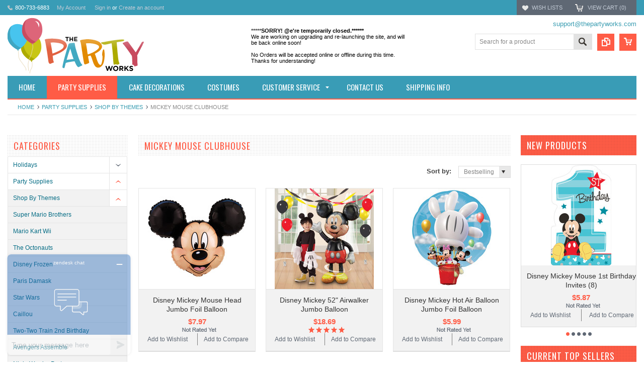

--- FILE ---
content_type: text/html; charset=UTF-8
request_url: https://www.thepartyworks.com/mickey-mouse-clubhouse-party-supplies/
body_size: 26894
content:
<!DOCTYPE html PUBLIC "-//W3C//DTD XHTML 1.0 Transitional//EN" "http://www.w3.org/TR/xhtml1/DTD/xhtml1-transitional.dtd">
<html xml:lang="en" lang="en" xmlns="http://www.w3.org/1999/xhtml">
    <head>
    <!--[if lt IE 7]> <html xml:lang="en" lang="en" class="no-js lt-ie9 lt-ie8 lt-ie7" lang="en"> <![endif]-->
    <!--[if IE 7]>    <html xml:lang="en" lang="en" class="no-js lt-ie9 lt-ie8" lang="en"> <![endif]-->
    <!--[if IE 8]>    <html xml:lang="en" lang="en" class="no-js lt-ie9" lang="en"> <![endif]-->
    <!--[if IE 9]>    <html xml:lang="en" lang="en" class="no-js ie9" lang="en"> <![endif]-->
    <!--[if gt IE 8]><!-->
    <html xml:lang="en" lang="en" class="no-js" lang="en">
        <!--<![endif]-->
        
        
        
        <title>Party Supplies - Shop By Themes - Mickey Mouse Clubhouse - ThePartyWorks</title>
        
        <meta http-equiv="Content-Type" content="text/html; charset=UTF-8" />
        <meta name="description" content="" />
        <meta name="keywords" content="" />
        
        <link rel='canonical' href='https://www.thepartyworks.com/mickey-mouse-clubhouse-party-supplies/' />
        
        
        
        <meta http-equiv="Content-Script-Type" content="text/javascript" />
        <meta http-equiv="Content-Style-Type" content="text/css" />
        
        <!-- Mobile viewport optimized: h5bp.com/viewport -->
        <meta name="viewport" content="width=device-width, initial-scale=1, maximum-scale=1">
        <meta http-equiv="X-UA-Compatible" content="IE=edge,chrome=1">
        
        <link href='//fonts.googleapis.com/css?family=Oswald:400,300,700' rel='stylesheet' type='text/css'>
        
        <link rel="shortcut icon" href="https://cdn10.bigcommerce.com/s-43pja/product_images/pw.ico?t=1451966871" />
        
        <!-- begin: js page tag -->
        <script language="javascript" type="text/javascript">//<![CDATA[
        (function(){
            // this happens before external dependencies (and dom ready) to reduce page flicker
            var node, i;
            for (i = window.document.childNodes.length; i--;) {
                node = window.document.childNodes[i];
                if (node.nodeName == 'HTML') {
                    node.className += ' javascript';
                }
            }
        })();
    //]]></script>
        <!-- end: js page tag -->
        <link href="https://cdn10.bigcommerce.com/r-a346da8828e03142f09933ee643265b98f370c17/themes/Sammot/Styles/uniform.default.css" media="all" type="text/css" rel="stylesheet" />
        <link href="https://cdn9.bigcommerce.com/r-50b4fa8997ce43839fb9457331bc39687cd8345a/themes/__master/Styles/styles.css" type="text/css" rel="stylesheet" /><link href="https://cdn9.bigcommerce.com/s-43pja/templates/__custom/Styles/styles.css?t=1468571352" media="all" type="text/css" rel="stylesheet" />
<link href="https://cdn9.bigcommerce.com/r-a346da8828e03142f09933ee643265b98f370c17/themes/Sammot/Styles/iselector.css" media="all" type="text/css" rel="stylesheet" />
<link href="https://cdn9.bigcommerce.com/r-a346da8828e03142f09933ee643265b98f370c17/themes/Sammot/Styles/flexslider.css" media="all" type="text/css" rel="stylesheet" />
<link href="https://cdn9.bigcommerce.com/r-a346da8828e03142f09933ee643265b98f370c17/themes/Sammot/Styles/slide-show.css" media="all" type="text/css" rel="stylesheet" />
<link href="https://cdn9.bigcommerce.com/r-a346da8828e03142f09933ee643265b98f370c17/themes/Sammot/Styles/styles-slide-show.css" media="all" type="text/css" rel="stylesheet" />
<link href="https://cdn9.bigcommerce.com/r-a346da8828e03142f09933ee643265b98f370c17/themes/Sammot/Styles/social.css" media="all" type="text/css" rel="stylesheet" />
<link href="https://cdn9.bigcommerce.com/s-43pja/templates/__custom/Styles/white.css?t=1468571352" media="all" type="text/css" rel="stylesheet" />
<!--[if IE]><link href="https://cdn9.bigcommerce.com/r-a346da8828e03142f09933ee643265b98f370c17/themes/Sammot/Styles/ie.css" media="all" type="text/css" rel="stylesheet" /><![endif]-->
<link href="https://cdn9.bigcommerce.com/s-43pja/templates/__custom/Styles/custom.css?t=1468571352" type="text/css" rel="stylesheet" /><link href="https://cdn9.bigcommerce.com/r-1d45975bfcfed69b7ec7c4a1ace9cb7570b0185f/javascript/jquery/plugins/imodal/imodal.css" type="text/css" rel="stylesheet" /><link href="https://cdn9.bigcommerce.com/r-50b4fa8997ce43839fb9457331bc39687cd8345a/themes/__master/Styles/product.attributes.css" type="text/css" rel="stylesheet" /><link href="https://cdn9.bigcommerce.com/r-1d45975bfcfed69b7ec7c4a1ace9cb7570b0185f/javascript/jquery/themes/cupertino/ui.all.css" type="text/css" rel="stylesheet" /><link href="https://cdn9.bigcommerce.com/r-a346da8828e03142f09933ee643265b98f370c17/themes/Sammot/Styles/product.quickview.css" type="text/css" rel="stylesheet" /><link type="text/css" rel="preload" as="style" href="https://cdn9.bigcommerce.com/r-50b4fa8997ce43839fb9457331bc39687cd8345a/themes/__master/Styles/braintree.css" onload="this.rel='stylesheet'" />
        <!-- Include Media Css -->
        <link href="https://cdn10.bigcommerce.com/r-a346da8828e03142f09933ee643265b98f370c17/themes/Sammot/Styles/media.css" media="all" type="text/css" rel="stylesheet" />
        <link href="https://cdn10.bigcommerce.com/r-a346da8828e03142f09933ee643265b98f370c17/themes/Sammot/Styles/custom.css" media="all" type="text/css" rel="stylesheet" />
        
        <!-- Tell the browsers about our RSS feeds -->
        
        
        <!-- Include visitor tracking code (if any) -->
        <!-- Start Tracking Code for analytics_googleanalytics -->

<!-- Start GA tracking -->

<script>
    (function(i,s,o,g,r,a,m){i['GoogleAnalyticsObject']=r;i[r]=i[r]||function(){
    (i[r].q=i[r].q||[]).push(arguments)},i[r].l=1*new Date();a=s.createElement(o),
    m=s.getElementsByTagName(o)[0];a.async=1;a.src=g;m.parentNode.insertBefore(a,m)
    })(window,document,'script','//www.google-analytics.com/analytics.js','ga');

    ga('create', 'UA-2723506-3', 'thepartyworks.com');
    ga('send', 'pageview');
    ga('require', 'ecommerce', 'ecommerce.js');

    function trackEcommerce() {
    this._addTrans = addTrans;
    this._addItem = addItems;
    this._trackTrans = trackTrans;
    }
    function addTrans(orderID,store,total,tax,shipping,city,state,country) {
    ga('ecommerce:addTransaction', {
        'id': orderID,
        'affiliation': store,
        'revenue': total,
        'tax': tax,
        'shipping': shipping,
        'city': city,
        'state': state,
        'country': country
    });
    }
    function addItems(orderID,sku,product,variation,price,qty) {
    ga('ecommerce:addItem', {
        'id': orderID,
        'sku': sku,
        'name': product,
        'category': variation,
        'price': price,
        'quantity': qty
    });
    }
    function trackTrans() {
        ga('ecommerce:send');
    }
    var pageTracker = new trackEcommerce();
</script>

<!-- end analytics tracking -->



<!-- Start adroll tracking -->

<script type="text/javascript">
    adroll_adv_id = "KGBYY7MJFBHLDKU5BU2OMC";
    adroll_pix_id = "ONZARN4NEJHYHCPQ6YG7CG";
    /* OPTIONAL: provide email to improve user identification */
    /* adroll_email = "username@example.com"; */
    (function () {
        var _onload = function(){
            if (document.readyState && !/loaded|complete/.test(document.readyState)){setTimeout(_onload, 10);return}
            if (!window.__adroll_loaded){__adroll_loaded=true;setTimeout(_onload, 50);return}
            var scr = document.createElement("script");
            var host = (("https:" == document.location.protocol) ? "https://s.adroll.com" : "http://a.adroll.com");
            scr.setAttribute('async', 'true');
            scr.type = "text/javascript";
            scr.src = host + "/j/roundtrip.js";
            ((document.getElementsByTagName('head') || [null])[0] ||
                document.getElementsByTagName('script')[0].parentNode).appendChild(scr);
        };
        if (window.addEventListener) {window.addEventListener('load', _onload, false);}
        else {window.attachEvent('onload', _onload)}
    }());
</script>

<!-- End adroll tracking -->


<!-- Start Pinterest Page Visit Tracking -->
<img height="1" width="1" style="display:none;" alt="" src="https://ct.pinterest.com/?tid=z0JgJSXhQQm&value=0.00&quantity=1"/>

<!-- End Pinterest Page Visit Tracking -->

<!-- End Tracking Code for analytics_googleanalytics -->


        
        
        
        
        
        <script type="text/javascript" src="https://ajax.googleapis.com/ajax/libs/jquery/1.7.2/jquery.min.js"></script>
        <script type="text/javascript" src="https://cdn10.bigcommerce.com/r-1d45975bfcfed69b7ec7c4a1ace9cb7570b0185f/javascript/menudrop.js?"></script>
        <script type="text/javascript" src="https://cdn10.bigcommerce.com/r-a346da8828e03142f09933ee643265b98f370c17/themes/Sammot/js/common.js?"></script>
        <script type="text/javascript" src="https://cdn10.bigcommerce.com/r-1d45975bfcfed69b7ec7c4a1ace9cb7570b0185f/javascript/iselector.js?"></script>
        <script type="text/javascript" src="https://cdn10.bigcommerce.com/r-1d45975bfcfed69b7ec7c4a1ace9cb7570b0185f/javascript/jquery/plugins/jquery.flexslider.js"></script>
        <script src="https://cdn10.bigcommerce.com/r-1d45975bfcfed69b7ec7c4a1ace9cb7570b0185f/javascript/viewport.js??"></script>
        
        <!-- Template bespoke js -->
        <script type="text/javascript" src="https://cdn10.bigcommerce.com/r-a346da8828e03142f09933ee643265b98f370c17/themes/Sammot/js/jquery.autobox.js"></script>
        <script type="text/javascript" src="https://cdn10.bigcommerce.com/r-a346da8828e03142f09933ee643265b98f370c17/themes/Sammot/js/jquery.uniform.min.js"></script>
        <script type="text/javascript" src="https://cdn10.bigcommerce.com/r-a346da8828e03142f09933ee643265b98f370c17/themes/Sammot/js/init.js"></script>
        
        
        <script type="text/javascript" src="https://cdn10.bigcommerce.com/r-a346da8828e03142f09933ee643265b98f370c17/themes/Sammot/js/imagesLoaded.js"></script>
        
        <script type="text/javascript" src="https://cdn10.bigcommerce.com/r-a346da8828e03142f09933ee643265b98f370c17/themes/Sammot/js/jquery.cycle2.min.js"></script>
        <script type="text/javascript" src="https://cdn10.bigcommerce.com/r-a346da8828e03142f09933ee643265b98f370c17/themes/Sammot/js/site.js"></script>
        
        <script type="text/javascript" src="/content/js/custom.js?"></script>
        
        <script type="text/javascript">
            //<![CDATA[
    config.ShopPath = 'https://www.thepartyworks.com';
    config.AppPath = ''; // BIG-8939: Deprecated, do not use.
    if(jQuery(window).width()>767)
    config.FastCart = 0;
else
config.FastCart = 0;

    var ThumbImageWidth = '200';
    var ThumbImageHeight = '200';
    //]]>
        </script>
        
<script type="text/javascript">
ShowImageZoomer = false;
$(document).ready(function() {
if(parseInt(jQuery(window).width())>767){
$(".QuickView").quickview({
buttonText: "Quick View",
buttonColor: "#f7f7f7",
gradientColor: "#dcdbdb",
textColor: "#000000"
});
}
});


</script>
<script type="text/javascript" src="https://cdn9.bigcommerce.com/r-1d45975bfcfed69b7ec7c4a1ace9cb7570b0185f/javascript/jquery/plugins/imodal/imodal.js"></script>
<script type="text/javascript" src="https://cdn9.bigcommerce.com/r-1d45975bfcfed69b7ec7c4a1ace9cb7570b0185f/javascript/jquery/plugins/jqueryui/1.8.18/jquery-ui.min.js"></script>
<script type="text/javascript" src="https://cdn9.bigcommerce.com/r-1d45975bfcfed69b7ec7c4a1ace9cb7570b0185f/javascript/jquery/plugins/validate/jquery.validate.js"></script>
<script type="text/javascript" src="https://cdn9.bigcommerce.com/r-1d45975bfcfed69b7ec7c4a1ace9cb7570b0185f/javascript/product.functions.js"></script>
<script type="text/javascript" src="https://cdn9.bigcommerce.com/r-1d45975bfcfed69b7ec7c4a1ace9cb7570b0185f/javascript/product.attributes.js"></script>
<script type="text/javascript" src="https://cdn9.bigcommerce.com/r-1d45975bfcfed69b7ec7c4a1ace9cb7570b0185f/javascript/quickview.js"></script>
<script type="text/javascript" src="https://cdn9.bigcommerce.com/r-1d45975bfcfed69b7ec7c4a1ace9cb7570b0185f/javascript/quickview.initialise.js"></script><script type="text/javascript">
(function () {
    var xmlHttp = new XMLHttpRequest();

    xmlHttp.open('POST', 'https://bes.gcp.data.bigcommerce.com/nobot');
    xmlHttp.setRequestHeader('Content-Type', 'application/json');
    xmlHttp.send('{"store_id":"943099","timezone_offset":"-6","timestamp":"2026-01-21T19:53:19.02483800Z","visit_id":"4aabf846-148f-4fcc-a22a-4c20633f7f24","channel_id":1}');
})();
</script>
<script type="text/javascript" src="https://checkout-sdk.bigcommerce.com/v1/loader.js" defer></script>
<script type="text/javascript">
var BCData = {};
</script>

        <script type="text/javascript" src="https://cdn9.bigcommerce.com/r-1d45975bfcfed69b7ec7c4a1ace9cb7570b0185f/javascript/quicksearch.js"></script>
        
    </head>
        

    <body class="CategoryPage">
        <div id="Container">
            <div id="AjaxLoading"><img src="https://cdn10.bigcommerce.com/r-a346da8828e03142f09933ee643265b98f370c17/themes/Sammot/images/ajax-loader.gif" alt="" />&nbsp; Loading... Please wait...</div>





<div id="TopMenu">
    <div class="Inner">
        <ul>
           <li><div class="phoneIcon">800-733-6883</div></li>
            <li style="" class="HeaderLiveChat">
                <!--Start of Zopim Live Chat Script-->
<script type="text/javascript">
window.$zopim||(function(d,s){var z=$zopim=function(c){z._.push(c)},$=z.s=
d.createElement(s),e=d.getElementsByTagName(s)[0];z.set=function(o){z.set.
_.push(o)};z._=[];z.set._=[];$.async=!0;$.setAttribute("charset","utf-8");
$.src="//v2.zopim.com/?sJ52lAVFb0Al7eufaSVrxxZwaZxXmW4o";z.t=+new Date;$.
type="text/javascript";e.parentNode.insertBefore($,e)})(document,"script");
</script>
<!--End of Zopim Live Chat Script-->
            </li>
            
            <li style="display:" class="First"><a href="https://www.thepartyworks.com/account.php">My Account</a>&nbsp;</li>
            <li style="display:">
                <div class="accLink">
                    <a href='https://www.thepartyworks.com/login.php' onclick=''>Sign in</a> or <a href='https://www.thepartyworks.com/login.php?action=create_account' onclick=''>Create an account</a>
                </div>
            </li>
        </ul>
        <div class="FloatRight">
            <!-- <div class="currency-converter">
                <p>Currency Displayed in <span class="selCurr"></span></p>    
                <div class="Block Moveable Panel" id="SideCurrencySelector" style="display:none;"></div>
            </div><!-- currency-converter -->              
            <div style="display:" class="wishLink"><a href="https://www.thepartyworks.com/wishlist.php">Wish Lists</a></div>
            <div style="display:" class="CartLink"><a href="https://www.thepartyworks.com/cart.php">View Cart (<span class="item">0</span>) </a></div>
        </div>
        <div class="clear"></div>
    </div><!-- Inner -->
</div><!-- TopMenu -->    
<div class="mobileView">
    <div class="togglemenucover">
        <a href="javascript:void(0);" class="togglemenu" alt="Toggle Top Menu" title="Toggle Top Menu">Toggle Top Menu</a>
    </div>
</div>

<script>
    if(jQuery(window).width() > 767){                
           
            
        }
    else
    {
    jQuery(".togglemenu").click(function(){
    jQuery(".togglemenu").toggleClass("Active");
    jQuery("#TopMenu").slideToggle();
    });
    }       
    
</script>

    
<div id="Outer" class="compare">
    <div id="Header">
        <div id="Logo">
            <a href="https://www.thepartyworks.com/"><img src="/product_images/logo_thepartyworks_1451928609__76466.png" border="0" id="LogoImage" alt="ThePartyWorks" /></a>

        </div>
        <div class="free_shipping">
    
    <span>*****<b>SORRY! @e're temporarily closed.******</b></span>
        <br />
        <span>We are working on upgrading and re-launching the site, and will be back online soon!</span>
        <br /><br />
    <span>No Orders will be accepted online or offline during this time.</span>
        <span>Thanks for understanding!</span>
       
    
   <!-- <a href="/shipping.php">
        <img style="border:0;" src="https://cdn10.bigcommerce.com/s-43pja/templates/__custom/Images/free-shipping-2.png?t=1468571352" alt="Free shipping" />
        <br />
        <span>*<b>Free</b> Ground Shipping on Orders Over $35!</span>
        <br />
        <span>*<b>Guaranteed</b> Delivery Dates</span>
        <br />
        <span>*Upgraded orders Placed by 1:00pm CST </span>
        <span><b>Ship the Same Day</b></span>
    </a>-->
</div>
<div class="free_shipping2">
    <a href="/shipping.php">
        <div>*<b>Free</b> Ground Shipping on Orders Over $35!</div>
        <div>*<b>Guaranteed</b> Delivery Dates</div>
        <div>*Upgraded orders Placed by 10:30am CST </div>
        <div><b>Ship the Same Day</b></div>
    </a>
</div>

        
        <a id="topmaillink" href="mailto:support@thepartyworks.com">support@thepartyworks.com</a>
        
        <a href="#" id="quickcartview" title="View Cart"><img src="https://cdn10.bigcommerce.com/r-a346da8828e03142f09933ee643265b98f370c17/themes/Sammot/images/icon_cart.png" /></a>
        <a href="#" id="compareview" title="Compare Product"><img src="https://cdn10.bigcommerce.com/r-a346da8828e03142f09933ee643265b98f370c17/themes/Sammot/images/icon_compare.png" /></a>
        <div id="SearchForm">
    <form action="https://www.thepartyworks.com/search.php" method="get" onsubmit="return check_small_search_form()">
        <label for="search_query">Search</label>
        <input type="text" name="search_query" id="search_query" class="Textbox autobox" value="Search for a product" />
        <button class="btn" type="submit"><span>Search</span></button>
    </form>
    
</div>            
            
    
            

<script type="text/javascript">
    var QuickSearchAlignment = 'right';
    var QuickSearchWidth = '260px';
    lang.EmptySmallSearch = "You forgot to enter some search keywords.";
</script>

        
        <div class="mobileView">
            <a href="javascript:void(0);" class="menuIcon ">Main Navigation</a>
        </div>
        <div class="clear"></div>
        <div id="HeaderLower" class="clearfix">
            <div class="Block" >
                <div class="Block Panel BlockContent" id="Menu">
                    <ul>
                        <li class=""><a href="https://www.thepartyworks.com/"><span>Home</span></a></li>
                    </ul>
                </div>
            </div>
            <div class="PagesMenu Block" id="PagesMenu">
    <h2>Pages</h2>
    <div class="Panel BlockContent" id="Menu">
        <ul class="sf-menu">
            <li class="First"><a href="https://www.thepartyworks.com/"><span>Home</span></a></li>
            <li class=" ">
    <a href="/party-supplies/"><span>Party Supplies</span></a>
    
</li><li class=" ">
    <a href="/cake-decorations/"><span>Cake Decorations</span></a>
    
</li><li class=" ">
    <a href="/costumes/"><span>Costumes</span></a>
    
</li><li class="HasSubMenu ">
    <a href="https://www.thepartyworks.com/customer-service"><span>Customer Service</span></a>
    <ul>
	<li><a href="https://www.thepartyworks.com/terms-and-conditions/">Terms and Conditions</a></li><li><a href="https://www.thepartyworks.com/ordering-and-returns/">Ordering and Returns</a></li><li><a href="https://www.thepartyworks.com/privacy-policy/">Privacy Policy</a></li><li><a href="https://www.thepartyworks.com/about-us/">About Us</a></li>
</ul>
</li><li class=" ">
    <a href="https://www.thepartyworks.com/contact-us/"><span>Contact Us</span></a>
    
</li><li class=" ">
    <a href="https://www.thepartyworks.com/shipping.php"><span>Shipping Info</span></a>
    
</li><li class=" ">
    <a href="https://www.thepartyworks.com/party-articles/"><span>Party Articles</span></a>
    
</li>
        </ul>
    </div>
</div>


        </div><!-- HeaderLower -->
    </div><!-- #Header -->
    <script>
        jQuery(document).ready(function(){
        if(jQuery(".Left #SideAccountMenu").length)jQuery("body").addClass("AccountPage");
        });
    </script>
    
    <!-- Begin Inspectlet Embed Code -->
<script type="text/javascript" id="inspectletjs">
window.__insp = window.__insp || [];
__insp.push(['wid', 1393644226]);
(function() {
function ldinsp(){if(typeof window.__inspld != "undefined") return; window.__inspld = 1; var insp = document.createElement('script'); insp.type = 'text/javascript'; insp.async = true; insp.id = "inspsync"; insp.src = ('https:' == document.location.protocol ? 'https' : 'http') + '://cdn.inspectlet.com/inspectlet.js'; var x = document.getElementsByTagName('script')[0]; x.parentNode.insertBefore(insp, x); };
setTimeout(ldinsp, 500); document.readyState != "complete" ? (window.attachEvent ? window.attachEvent('onload', ldinsp) : window.addEventListener('load', ldinsp, false)) : ldinsp();
})();
</script>
<!-- End Inspectlet Embed Code -->
    
            <div id="Wrapper">
                				<div class="Block Moveable Panel Breadcrumb" id="CategoryBreadcrumb" >
					<ul>
						<li><a href="https://www.thepartyworks.com/">Home</a></li>
						<li><a href="https://www.thepartyworks.com/party-supplies/">Party Supplies</a></li><li><a href="https://www.thepartyworks.com/party-themes/">Shop By Themes</a></li><li>Mickey Mouse Clubhouse</li>
					</ul>
					
				</div>
                <div class="Content Widest" id="LayoutColumn2">
                    <div class="Left">
                                        <div class="CategoryList Block" id="SideCategoryList">
                    <h2>Categories</h2>
                    <div class="SideCategoryListClassic BlockContent">
                        <ul class="category-list">	<li class=""><a href="https://www.thepartyworks.com/holidays/">Holidays</a>
	<ul>	<li class="LastChild"><a href="/holidays/celebration/">Celebration</a>
	<ul>	<li class=""><a href="/holidays/celebration/4th-of-july/">4th of July</a>
	
	</li>	<li class=""><a href="/holidays/celebration/birthday/">Birthday</a>
	
	</li>	<li class=""><a href="/holidays/celebration/christmas/">Christmas</a>
	
	</li>	<li class=""><a href="/holidays/celebration/cinco-de-mayo/">Cinco de Mayo</a>
	
	</li>	<li class=""><a href="/holidays/celebration/easter/">Easter</a>
	
	</li>	<li class=""><a href="/holidays/celebration/halloween/">Halloween</a>
	
	</li>	<li class=""><a href="/holidays/celebration/mardi-gras/">Mardi Gras</a>
	
	</li>	<li class=""><a href="/holidays/celebration/new-years/">New Year&#039;s</a>
	
	</li>	<li class="LastChild"><a href="/holidays/celebration/st-patricks-day/">St. Patrick&#039;s Day</a>
	
	</li></ul>
	</li></ul>
	</li>	<li class=""><a href="https://www.thepartyworks.com/party-supplies/">Party Supplies</a>
	<ul>	<li class=""><a href="/party-themes/">Shop By Themes</a>
	<ul>	<li class=""><a href="/super-mario-brothers-party-supplies/">Super Mario Brothers</a>
	
	</li>	<li class=""><a href="/mario-kart-wii-party-supplies/">Mario Kart Wii</a>
	
	</li>	<li class=""><a href="/the-octonauts-party-supplies/">The Octonauts</a>
	
	</li>	<li class=""><a href="/disney-frozen-party-supplies/">Disney Frozen</a>
	
	</li>	<li class=""><a href="/paris-damask-party-supplies/">Paris Damask</a>
	
	</li>	<li class=""><a href="/star-wars-party-supplies/">Star Wars</a>
	
	</li>	<li class=""><a href="/caillou-party-supplies/">Caillou</a>
	
	</li>	<li class=""><a href="/twotwo-train-2nd-birthday-party-supplies/">Two-Two Train 2nd Birthday</a>
	
	</li>	<li class=""><a href="/avengers-assemble-party-supplies/">Avengers Assemble</a>
	
	</li>	<li class=""><a href="/ninja-warrior-party-party-supplies/">Ninja Warrior Party</a>
	
	</li>	<li class=""><a href="/barnyard-party-supplies/">Barnyard</a>
	
	</li>	<li class=""><a href="/barnyard-2nd-birthday-party-supplies/">Barnyard 2nd Birthday</a>
	
	</li>	<li class=""><a href="/owl-blossom-party-supplies/">Owl Blossom</a>
	
	</li>	<li class=""><a href="/monster-high-party-supplies/">Monster High</a>
	
	</li>	<li class=""><a href="/pink-mod-monkey-party-supplies/">Pink Mod Monkey</a>
	
	</li>	<li class=""><a href="/ballerina-tutu-party-supplies/">Ballerina Tutu</a>
	
	</li>	<li class=""><a href="/carnival-games-party-supplies/">Carnival Games</a>
	
	</li>	<li class=""><a href="/candy-shoppe-party-supplies/">Candy Shoppe</a>
	
	</li>	<li class=""><a href="/1st-birthday-diva-party-supplies/">1st Birthday Diva</a>
	
	</li>	<li class=""><a href="/70s-disco-party-supplies/">70&#039;s Disco</a>
	
	</li>	<li class=""><a href="/a-new-little-prince-party-supplies/">A New Little Prince</a>
	
	</li>	<li class=""><a href="/a-nightmare-on-elm-street-party-supplies/">A Nightmare on Elm Street</a>
	
	</li>	<li class=""><a href="/adventure-time-party-supplies/">Adventure Time</a>
	
	</li>	<li class=""><a href="/airplane-adventure-party-supplies/">Airplane Adventure</a>
	
	</li>	<li class=""><a href="/aladdin-party-supplies/">Aladdin</a>
	
	</li>	<li class=""><a href="/alice-in-wonderland-party-supplies/">Alice in Wonderland</a>
	
	</li>	<li class=""><a href="/alligator-party-supplies/">Alligator</a>
	
	</li>	<li class=""><a href="/aloha-birthday-party-supplies/">Aloha Birthday</a>
	
	</li>	<li class=""><a href="/anchors-aweigh-party-supplies/">Anchors Aweigh</a>
	
	</li>	<li class=""><a href="/anchors-aweigh-1st-birthday-party-supplies/">Anchors Aweigh 1st Birthday</a>
	
	</li>	<li class=""><a href="/angry-birds-party-supplies/">Angry Birds</a>
	
	</li>	<li class=""><a href="/animal-print-leopard-party-supplies/">Animal Print Leopard</a>
	
	</li>	<li class=""><a href="/another-year-of-fabulous-party-supplies/">Another Year of Fabulous</a>
	
	</li>	<li class=""><a href="/arizona-diamondbacks-party-supplies/">Arizona Diamondbacks</a>
	
	</li>	<li class=""><a href="/atlanta-hawks-party-supplies/">Atlanta Hawks</a>
	
	</li>	<li class=""><a href="/austin-powers-party-supplies/">Austin Powers</a>
	
	</li>	<li class=""><a href="/party-supplies/shop-by-themes/bachelorette-party/">Bachelorette Party</a>
	
	</li>	<li class=""><a href="/baking-bash-party-supplies/">Baking Bash</a>
	
	</li>	<li class=""><a href="/baltimore-orioles-party-supplies/">Baltimore Orioles</a>
	
	</li>	<li class=""><a href="/bamboo-weave-luau-party-supplies/">Bamboo Weave Luau</a>
	
	</li>	<li class=""><a href="/barbie-all-dolld-up-party-supplies/">Barbie All Doll&#039;d Up</a>
	
	</li>	<li class=""><a href="/baseball-party-supplies/">Baseball</a>
	
	</li>	<li class=""><a href="/baseball-birthday-party-supplies/">Baseball Birthday</a>
	
	</li>	<li class=""><a href="/baseball-fan-birthday-party-supplies/">Baseball Fan Birthday</a>
	
	</li>	<li class=""><a href="/baseball-time-party-supplies/">Baseball Time</a>
	
	</li>	<li class=""><a href="/basketball-party-supplies/">Basketball</a>
	
	</li>	<li class=""><a href="/basketball-birthday-party-supplies/">Basketball Birthday</a>
	
	</li>	<li class=""><a href="/basketball-fan-party-supplies/">Basketball Fan</a>
	
	</li>	<li class=""><a href="/batgirl-party-supplies/">Batgirl</a>
	
	</li>	<li class=""><a href="/batman-party-supplies/">Batman</a>
	
	</li>	<li class=""><a href="/batman-dark-knight-party-supplies/">Batman Dark Knight</a>
	
	</li>	<li class=""><a href="/batman-heroes-and-villains-party-supplies/">Batman Heroes and Villains</a>
	
	</li>	<li class=""><a href="/beauty-and-the-beast-party-supplies/">Beauty and the Beast</a>
	
	</li>	<li class=""><a href="/beetlejuice-party-supplies/">Beetlejuice</a>
	
	</li>	<li class=""><a href="/beyblade-party-supplies/">Beyblade</a>
	
	</li>	<li class=""><a href="/big-top-party-supplies/">Big Top</a>
	
	</li>	<li class=""><a href="/birthday-jamboree-party-supplies/">Birthday Jamboree</a>
	
	</li>	<li class=""><a href="/black-and-white-check-party-supplies/">Black and White Check</a>
	
	</li>	<li class=""><a href="/birthday-princess-party-supplies/">Birthday Princess</a>
	
	</li>	<li class=""><a href="/black-and-white-check-birthday-party-supplies/">Black and White Check Birthday</a>
	
	</li>	<li class=""><a href="/black-and-white-dots-party-supplies/">Black and White Dots</a>
	
	</li>	<li class=""><a href="/blue-and-white-dots-party-supplies/">Blue and White Dots</a>
	
	</li>	<li class=""><a href="/blue-elephants-1st-birthday-party-supplies/">Blue Elephants 1st Birthday</a>
	
	</li>	<li class=""><a href="/blue-polka-dot-party-supplies/">Blue Polka Dot</a>
	
	</li>	<li class=""><a href="/bob-the-builder-party-supplies/">Bob the Builder</a>
	
	</li>	<li class=""><a href="/born-to-rock-party-supplies/">Born to Rock</a>
	
	</li>	<li class=""><a href="/boston-red-sox-party-supplies/">Boston Red Sox</a>
	
	</li>	<li class=""><a href="/bowling-party-supplies/">Bowling</a>
	
	</li>	<li class=""><a href="/boys-lil-cupcake-1st-birthday-party-supplies/">Boy&#039;s Lil&#039; Cupcake 1st Birthday</a>
	
	</li>	<li class=""><a href="/boys-little-1-party-supplies/">Boy&#039;s Little 1</a>
	
	</li>	<li class=""><a href="/boys-only-party-supplies/">Boys Only</a>
	
	</li>	<li class=""><a href="/bubble-guppies-party-supplies/">Bubble Guppies</a>
	
	</li>	<li class=""><a href="/camo-gear-party-supplies/">Camo Gear</a>
	
	</li>	<li class=""><a href="/camouflage-party-supplies/">Camouflage</a>
	
	</li>	<li class=""><a href="/candy-land-party-supplies/">Candy Land</a>
	
	</li>	<li class=""><a href="/captain-america-party-supplies/">Captain America</a>
	
	</li>	<li class=""><a href="/celebrate-party-supplies/">Celebrate</a>
	
	</li>	<li class=""><a href="/chevron-black-party-supplies/">Chevron Black</a>
	
	</li>	<li class=""><a href="/chevron-blue-party-supplies/">Chevron Blue</a>
	
	</li>	<li class=""><a href="/chevron-green-party-supplies/">Chevron Green</a>
	
	</li>	<li class=""><a href="/chevron-pink-party-supplies/">Chevron Pink</a>
	
	</li>	<li class=""><a href="/chevron-red-party-supplies/">Chevron Red</a>
	
	</li>	<li class=""><a href="/chevron-yellow-party-supplies/">Chevron Yellow</a>
	
	</li>	<li class=""><a href="/chic-wedding-cake-party-supplies/">Chic Wedding Cake</a>
	
	</li>	<li class=""><a href="/chloes-closet-party-supplies/">Chloe&#039;s Closet</a>
	
	</li>	<li class=""><a href="/chuggington-party-supplies/">Chuggington</a>
	
	</li>	<li class=""><a href="/cincinnati-reds-party-supplies/">Cincinnati Reds</a>
	
	</li>	<li class=""><a href="/cinderella-party-supplies/">Cinderella</a>
	
	</li>	<li class=""><a href="/circus-and-carnival-party-supplies/">Circus &amp; Carnival</a>
	
	</li>	<li class=""><a href="/cleveland-indians-party-supplies/">Cleveland Indians</a>
	
	</li>	<li class=""><a href="/colorado-rockies-party-supplies/">Colorado Rockies</a>
	
	</li>	<li class=""><a href="/colorful-commencement-graduation-party-supplies/">Colorful Commencement Graduation</a>
	
	</li>	<li class=""><a href="/congrats-grad-white-graduation-party-supplies/">Congrats Grad White Graduation</a>
	
	</li>	<li class=""><a href="/construction-pals-party-supplies/">Construction Pals</a>
	
	</li>	<li class=""><a href="/construction-pals-1st-birthday-party-supplies/">Construction Pals 1st Birthday</a>
	
	</li>	<li class=""><a href="/construction-pals-2nd-birthday-party-supplies/">Construction Pals 2nd Birthday</a>
	
	</li>	<li class=""><a href="/cops-and-robbers-party-party-supplies/">Cops and Robbers Party</a>
	
	</li>	<li class=""><a href="/cow-party-supplies/">Cow</a>
	
	</li>	<li class=""><a href="/cowboy-party-supplies/">Cowboy</a>
	
	</li>	<li class=""><a href="/cowboy-2nd-birthday-party-supplies/">Cowboy 2nd Birthday</a>
	
	</li>	<li class=""><a href="/curious-george-party-supplies/">Curious George</a>
	
	</li>	<li class=""><a href="/cut-the-rope-party-supplies/">Cut the Rope</a>
	
	</li>	<li class=""><a href="/dallas-cowboys-party-supplies/">Dallas Cowboys</a>
	
	</li>	<li class=""><a href="/dallas-mavericks-party-supplies/">Dallas Mavericks</a>
	
	</li>	<li class=""><a href="/dc-comics-party-supplies/">DC Comics</a>
	
	</li>	<li class=""><a href="/despicable-me-2-party-supplies/">Despicable Me 2</a>
	
	</li>	<li class=""><a href="/detroit-pistons-party-supplies/">Detroit Pistons</a>
	
	</li>	<li class=""><a href="/dinosaur-roarrrrrr-party-supplies/">Dinosaur Roarrrrrr</a>
	
	</li>	<li class=""><a href="/dinosaur-train-party-supplies/">Dinosaur Train</a>
	
	</li>	<li class=""><a href="/dinosaurs-party-supplies/">Dinosaurs</a>
	
	</li>	<li class=""><a href="/directors-cut-hollywood-party-supplies/">Director&#039;s Cut Hollywood</a>
	
	</li>	<li class=""><a href="/disney-1st-birthday-cars-party-supplies/">Disney 1st Birthday Cars</a>
	
	</li>	<li class=""><a href="/disney-1st-birthday-princess-party-supplies/">Disney 1st Birthday Princess</a>
	
	</li>	<li class=""><a href="/disney-brave-party-supplies/">Disney Brave</a>
	
	</li>	<li class=""><a href="/disney-cars-dream-party-party-supplies/">Disney Cars Dream Party</a>
	
	</li>	<li class=""><a href="/disney-cinderella-sparkle-party-supplies/">Disney Cinderella Sparkle</a>
	
	</li>	<li class=""><a href="/disney-fanciful-princess-party-supplies/">Disney Fanciful Princess</a>
	
	</li>	<li class=""><a href="/disney-junior-doc-mcstuffins-party-supplies/">Disney Junior Doc McStuffins</a>
	
	</li>	<li class=""><a href="/disney-junior-sofia-the-first-party-supplies/">Disney Junior Sofia the First</a>
	
	</li>	<li class=""><a href="/disney-mickey-fun-and-friends-party-supplies/">Disney Mickey Fun and Friends</a>
	
	</li>	<li class=""><a href="/disney-mickey-playtime-party-supplies/">Disney Mickey Playtime</a>
	
	</li>	<li class=""><a href="/disney-minnie-dream-party-party-supplies/">Disney Minnie Dream Party</a>
	
	</li>	<li class=""><a href="/disney-monsters-u-party-supplies/">Disney Monsters U</a>
	
	</li>	<li class=""><a href="/disney-nemos-coral-reef-party-supplies/">Disney Nemo&#039;s Coral Reef</a>
	
	</li>	<li class=""><a href="/disney-planes-party-supplies/">Disney Planes</a>
	
	</li>	<li class=""><a href="/disney-pooh-and-pals-party-supplies/">Disney Pooh and Pals</a>
	
	</li>	<li class=""><a href="/disney-princess-party-supplies/">Disney Princess</a>
	
	</li>	<li class=""><a href="/disney-princess-dreams-party-supplies/">Disney Princess Dreams</a>
	
	</li>	<li class=""><a href="/disney-princess-fairytale-friends-party-supplies/">Disney Princess Fairytale Friends</a>
	
	</li>	<li class=""><a href="/disney-the-little-mermaid-sparkle-party-supplies/">Disney The Little Mermaid Sparkle</a>
	
	</li>	<li class=""><a href="/disney-very-important-princess-dream-party-party-supplies/">Disney Very Important Princess Dream Party</a>
	
	</li>	<li class=""><a href="/disneys-cars-2-party-supplies/">Disney&#039;s Cars 2</a>
	
	</li>	<li class=""><a href="/disneys-tangled-party-supplies/">Disney&#039;s Tangled</a>
	
	</li>	<li class=""><a href="/diva-zebra-party-supplies/">Diva Zebra</a>
	
	</li>	<li class=""><a href="/diva-zebra-1st-party-supplies/">Diva Zebra 1st</a>
	
	</li>	<li class=""><a href="/donkey-kong-party-supplies/">Donkey Kong</a>
	
	</li>	<li class=""><a href="/dora-and-friends-party-supplies/">Dora and Friends</a>
	
	</li>	<li class=""><a href="/doras-flower-adventure-party-supplies/">Dora&#039;s Flower Adventure</a>
	
	</li>	<li class=""><a href="/dr-seuss-abc-party-supplies/">Dr. Seuss ABC</a>
	
	</li>	<li class=""><a href="/easter-tulips-party-supplies/">Easter Tulips</a>
	
	</li>	<li class=""><a href="/edward-scissorhands-party-supplies/">Edward Scissorhands</a>
	
	</li>	<li class=""><a href="/elegant-prince-damask-party-supplies/">Elegant Prince Damask</a>
	
	</li>	<li class=""><a href="/elegant-princess-damask-party-supplies/">Elegant Princess Damask</a>
	
	</li>	<li class=""><a href="/elegant-princess-damask-1st-birthday-party-supplies/">Elegant Princess Damask 1st Birthday</a>
	
	</li>	<li class=""><a href="/elegant-wedding-party-supplies/">Elegant Wedding</a>
	
	</li>	<li class=""><a href="/elf-party-supplies/">Elf</a>
	
	</li>	<li class=""><a href="/elmos-1st-party-supplies/">Elmo&#039;s 1st</a>
	
	</li>	<li class=""><a href="/elvis-presley-party-supplies/">Elvis Presley</a>
	
	</li>	<li class=""><a href="/enchanted-unicorn-party-supplies/">Enchanted Unicorn</a>
	
	</li>	<li class=""><a href="/enchanted-unicorn-2nd-birthday-party-supplies/">Enchanted Unicorn 2nd Birthday</a>
	
	</li>	<li class=""><a href="/everything-one-boy-party-supplies/">Everything One Boy</a>
	
	</li>	<li class=""><a href="/everything-one-girl-party-supplies/">Everything One Girl</a>
	
	</li>	<li class=""><a href="/faithful-dove-pink-christening-party-supplies/">Faithful Dove Pink Christening</a>
	
	</li>	<li class=""><a href="/falling-flakes-party-supplies/">Falling Flakes</a>
	
	</li>	<li class=""><a href="/farm-animals-party-supplies/">Farm Animals</a>
	
	</li>	<li class=""><a href="/fashionista-party-supplies/">Fashionista</a>
	
	</li>	<li class=""><a href="/fiesta-grande-party-supplies/">Fiesta Grande</a>
	
	</li>	<li class=""><a href="/fire-trucks-party-supplies/">Fire Trucks</a>
	
	</li>	<li class=""><a href="/fisher-price-baby-shower-party-supplies/">Fisher Price Baby Shower</a>
	
	</li>	<li class=""><a href="/flip-flop-party-supplies/">Flip Flop</a>
	
	</li>	<li class=""><a href="/florida-marlins-party-supplies/">Florida Marlins</a>
	
	</li>	<li class=""><a href="/flutterby-butterflies-party-supplies/">Flutterby Butterflies</a>
	
	</li>	<li class=""><a href="/football-party-supplies/">Football</a>
	
	</li>	<li class=""><a href="/football-frenzy-party-supplies/">Football Frenzy</a>
	
	</li>	<li class=""><a href="/football-game-time-party-supplies/">Football Game Time</a>
	
	</li>	<li class=""><a href="/franklin-and-friends-party-supplies/">Franklin and Friends</a>
	
	</li>	<li class=""><a href="/friday-the-13th-party-supplies/">Friday the 13th</a>
	
	</li>	<li class=""><a href="/frightfully-fancy-halloween-party-supplies/">Frightfully Fancy Halloween</a>
	
	</li>	<li class=""><a href="/froggie-fun-party-supplies/">Froggie Fun</a>
	
	</li>	<li class=""><a href="/froggie-fun-2nd-birthday-party-supplies/">Froggie Fun 2nd Birthday</a>
	
	</li>	<li class=""><a href="/fun-in-the-sun-party-supplies/">Fun in the Sun</a>
	
	</li>	<li class=""><a href="/garden-fairy-party-supplies/">Garden Fairy</a>
	
	</li>	<li class=""><a href="/georgia-bulldogs-party-supplies/">Georgia Bulldogs</a>
	
	</li>	<li class=""><a href="/get-wicked-cocktail-party-supplies/">Get Wicked Cocktail</a>
	
	</li>	<li class=""><a href="/giddy-up-cowboy-party-supplies/">Giddy Up Cowboy</a>
	
	</li>	<li class=""><a href="/giraffe-party-supplies/">Giraffe</a>
	
	</li>	<li class=""><a href="/giraffe-1st-birthday-party-supplies/">Giraffe 1st Birthday</a>
	
	</li>	<li class=""><a href="/girls-lil-cupcake-1st-birthday-party-supplies/">Girl&#039;s Lil&#039; Cupcake 1st Birthday</a>
	
	</li>	<li class=""><a href="/girls-lil-cupcake-2nd-birthday-party-supplies/">Girl&#039;s Lil&#039; Cupcake 2nd Birthday</a>
	
	</li>	<li class=""><a href="/girls-little-1-party-supplies/">Girl&#039;s Little 1</a>
	
	</li>	<li class=""><a href="/girls-night-out-bachelorette-party-party-supplies/">Girl&#039;s Night Out Bachelorette Party</a>
	
	</li>	<li class=""><a href="/girls-only-party-supplies/">Girls Only</a>
	
	</li>	<li class=""><a href="/glee-party-supplies/">Glee</a>
	
	</li>	<li class=""><a href="/goldfish-party-supplies/">Goldfish</a>
	
	</li>	<li class=""><a href="/goth-feast-party-supplies/">Goth Feast</a>
	
	</li>	<li class=""><a href="/grad-celebration-graduation-party-supplies/">Grad Celebration Graduation</a>
	
	</li>	<li class=""><a href="/grad-spirit-graduation-2012-party-supplies/">Grad Spirit Graduation 2012</a>
	
	</li>	<li class=""><a href="/grad-stars-graduation-party-supplies/">Grad Stars Graduation</a>
	
	</li>	<li class=""><a href="/green-and-white-dots-party-supplies/">Green and White Dots</a>
	
	</li>	<li class=""><a href="/grill-master-bbq-party-supplies/">Grill Master BBQ</a>
	
	</li>	<li class=""><a href="/halloween-party-party-supplies/">Halloween Party</a>
	
	</li>	<li class=""><a href="/halo-3-party-supplies/">Halo 3</a>
	
	</li>	<li class=""><a href="/harry-potter-party-supplies/">Harry Potter</a>
	
	</li>	<li class=""><a href="/hawaiian-girl-party-supplies/">Hawaiian Girl</a>
	
	</li>	<li class=""><a href="/hello-kitty-balloon-dreams-party-supplies/">Hello Kitty Balloon Dreams</a>
	
	</li>	<li class=""><a href="/hibiscus-party-supplies/">Hibiscus</a>
	
	</li>	<li class=""><a href="/hippie-chick-party-supplies/">Hippie Chick</a>
	
	</li>	<li class=""><a href="/hippity-hop-party-supplies/">Hippity Hop</a>
	
	</li>	<li class=""><a href="/hippo-blue-party-supplies/">Hippo Blue</a>
	
	</li>	<li class=""><a href="/hippo-pink-party-supplies/">Hippo Pink</a>
	
	</li>	<li class=""><a href="/hollywood-party-supplies/">Hollywood</a>
	
	</li>	<li class=""><a href="/holy-bleep-party-supplies/">Holy Bleep</a>
	
	</li>	<li class=""><a href="/hooray-for-elmo-party-supplies/">Hooray for Elmo</a>
	
	</li>	<li class=""><a href="/horse-power-party-supplies/">Horse Power</a>
	
	</li>	<li class=""><a href="/horses-party-supplies/">Horses</a>
	
	</li>	<li class=""><a href="/houston-astros-party-supplies/">Houston Astros</a>
	
	</li>	<li class=""><a href="/how-to-train-your-dragon-2-party-supplies/">How to Train Your Dragon 2</a>
	
	</li>	<li class=""><a href="/hugs-and-stitches-party-supplies/">Hugs &amp; Stitches</a>
	
	</li>	<li class=""><a href="/i-love-lucy-party-supplies/">I Love Lucy</a>
	
	</li>	<li class=""><a href="/i-love-puppies-1st-birthday-party-supplies/">I Love Puppies 1st Birthday</a>
	
	</li>	<li class=""><a href="/ice-cream-sprinkles-party-supplies/">Ice Cream Sprinkles</a>
	
	</li>	<li class=""><a href="/in-the-garden-party-supplies/">In The Garden</a>
	
	</li>	<li class=""><a href="/indiana-jones-party-supplies/">Indiana Jones</a>
	
	</li>	<li class=""><a href="/indianapolis-colts-party-supplies/">Indianapolis Colts</a>
	
	</li>	<li class=""><a href="/itzza-pizza-party-party-supplies/">Itzza Pizza Party</a>
	
	</li>	<li class=""><a href="/jacksonville-jaguars-party-supplies/">Jacksonville Jaguars</a>
	
	</li>	<li class=""><a href="/jake-and-the-neverland-pirates-party-supplies/">Jake and the Neverland Pirates</a>
	
	</li>	<li class=""><a href="/johnny-test-party-supplies/">Johnny Test</a>
	
	</li>	<li class=""><a href="/johnny-tractor-1st-party-supplies/">Johnny Tractor 1st</a>
	
	</li>	<li class=""><a href="/joyful-snowman-party-supplies/">Joyful Snowman</a>
	
	</li>	<li class=""><a href="/just-dance-party-supplies/">Just Dance</a>
	
	</li>	<li class=""><a href="/just-ducky-1st-birthday-party-supplies/">Just Ducky 1st Birthday</a>
	
	</li>	<li class=""><a href="/kansas-city-royals-party-supplies/">Kansas City Royals</a>
	
	</li>	<li class=""><a href="/knight-party-supplies/">Knight</a>
	
	</li>	<li class=""><a href="/ladybug-fancy-party-supplies/">LadyBug Fancy</a>
	
	</li>	<li class=""><a href="/ladybugs-party-supplies/">LadyBugs</a>
	
	</li>	<li class=""><a href="/ladybugs-oh-so-sweet-party-supplies/">LadyBugs: Oh So Sweet</a>
	
	</li>	<li class=""><a href="/ladybugs-oh-so-sweet-2nd-birthday-party-supplies/">LadyBugs: Oh So Sweet 2nd Birthday</a>
	
	</li>	<li class=""><a href="/lalaloopsy-party-supplies/">Lalaloopsy</a>
	
	</li>	<li class=""><a href="/let-them-eat-cake-party-supplies/">Let Them Eat Cake</a>
	
	</li>	<li class=""><a href="/lets-go-camping-party-supplies/">Let&#039;s Go Camping</a>
	
	</li>	<li class=""><a href="/lil-prince-1st-party-supplies/">Lil&#039; Prince 1st</a>
	
	</li>	<li class=""><a href="/lil-princess-1st-birthday-party-supplies/">Lil&#039; Princess 1st Birthday</a>
	
	</li>	<li class=""><a href="/lil-quarterback-1st-birthday-party-supplies/">Lil&#039; Quarterback 1st Birthday</a>
	
	</li>	<li class=""><a href="/lil-slugger-1st-birthday-party-supplies/">Lil&#039; Slugger 1st Birthday</a>
	
	</li>	<li class=""><a href="/little-buccaneer-party-supplies/">Little Buccaneer</a>
	
	</li>	<li class=""><a href="/little-dino-party-supplies/">Little Dino</a>
	
	</li>	<li class=""><a href="/little-dino-1st-birthday-party-supplies/">Little Dino 1st Birthday</a>
	
	</li>	<li class=""><a href="/little-man-mustache-party-supplies/">Little Man Mustache</a>
	
	</li>	<li class=""><a href="/little-man-mustache-1st-birthday-party-supplies/">Little Man Mustache 1st Birthday</a>
	
	</li>	<li class=""><a href="/little-mermaid-party-supplies/">Little Mermaid</a>
	
	</li>	<li class=""><a href="/little-spa-party-party-supplies/">Little Spa Party</a>
	
	</li>	<li class=""><a href="/little-sunshine-party-party-supplies/">Little Sunshine Party</a>
	
	</li>	<li class=""><a href="/littlest-pet-shop-party-supplies/">Littlest Pet Shop</a>
	
	</li>	<li class=""><a href="/look-whoos-1-blue-party-supplies/">Look Whoo&#039;s 1 Blue</a>
	
	</li>	<li class=""><a href="/look-whoos-1-pink-party-supplies/">Look Whoo&#039;s 1 Pink</a>
	
	</li>	<li class=""><a href="/los-angeles-angels-party-supplies/">Los Angeles Angels</a>
	
	</li>	<li class=""><a href="/los-angeles-dodgers-party-supplies/">Los Angeles Dodgers</a>
	
	</li>	<li class=""><a href="/luau-party-supplies/">Luau</a>
	
	</li>	<li class=""><a href="/lumberjack-party-supplies/">LumberJack</a>
	
	</li>	<li class=""><a href="/madagascar-3-party-supplies/">Madagascar 3</a>
	
	</li>	<li class=""><a href="/madeline-party-supplies/">Madeline</a>
	
	</li>	<li class=""><a href="/martial-arts-party-supplies/">Martial Arts</a>
	
	</li>	<li class=""><a href="/marvel-super-hero-squad-party-supplies/">Marvel Super Hero Squad</a>
	
	</li>	<li class=""><a href="/mermaids-party-supplies/">Mermaids</a>
	
	</li>	<li class=""><a href="/mermaids-under-the-sea-party-supplies/">Mermaids Under the Sea</a>
	
	</li>	<li class=""><a href="/michael-jackson-party-supplies/">Michael Jackson</a>
	
	</li>	<li class=""><a href="/michigan-state-spartans-party-supplies/">Michigan State Spartans</a>
	
	</li>	<li class=""><a href="/mickey-mouse-clubhouse-party-supplies/">Mickey Mouse Clubhouse</a>
	
	</li>	<li class=""><a href="/mickeys-1st-birthday-party-supplies/">Mickey&#039;s 1st Birthday</a>
	
	</li>	<li class=""><a href="/milwaukee-bucks-party-supplies/">Milwaukee Bucks</a>
	
	</li>	<li class=""><a href="/minnesota-timberwolves-party-supplies/">Minnesota Timberwolves</a>
	
	</li>	<li class=""><a href="/minnie-mouse-party-supplies/">Minnie Mouse</a>
	
	</li>	<li class=""><a href="/minnies-1st-birthday-party-supplies/">Minnie&#039;s 1st Birthday</a>
	
	</li>	<li class=""><a href="/missouri-tigers-party-supplies/">Missouri Tigers</a>
	
	</li>	<li class=""><a href="/mod-monkey-party-supplies/">Mod Monkey</a>
	
	</li>	<li class=""><a href="/monster-jam-party-supplies/">Monster Jam</a>
	
	</li>	<li class=""><a href="/monster-jam-3d-party-supplies/">Monster Jam 3D</a>
	
	</li>	<li class=""><a href="/monster-mania-party-supplies/">Monster Mania</a>
	
	</li>	<li class=""><a href="/monster-truck-party-supplies/">Monster Truck</a>
	
	</li>	<li class=""><a href="/mustache-man-party-supplies/">Mustache Man</a>
	
	</li>	<li class=""><a href="/my-little-pony-party-supplies/">My Little Pony</a>
	
	</li>	<li class=""><a href="/my-little-pony-friendship-magic-party-supplies/">My Little Pony Friendship Magic</a>
	
	</li>	<li class=""><a href="/nasa-party-supplies/">NASA</a>
	
	</li>	<li class=""><a href="/nascar-full-throttle-party-supplies/">Nascar Full Throttle</a>
	
	</li>	<li class=""><a href="/nebraska-cornhuskers-party-supplies/">Nebraska Cornhuskers</a>
	
	</li>	<li class=""><a href="/new-york-giants-party-supplies/">New York Giants</a>
	
	</li>	<li class=""><a href="/nfl-drive-party-supplies/">NFL Drive</a>
	
	</li>	<li class=""><a href="/ni-hao-kailan-party-supplies/">Ni Hao, Kai-Lan</a>
	
	</li>	<li class=""><a href="/nickelodeon-teenage-mutant-ninja-turtles-party-supplies/">Nickelodeon Teenage Mutant Ninja Turtles</a>
	
	</li>	<li class=""><a href="/nightmare-on-elm-street-party-supplies/">Nightmare On Elm Street</a>
	
	</li>	<li class=""><a href="/nighty-night-bazooples-party-supplies/">Nighty Night BaZooples</a>
	
	</li>	<li class=""><a href="/nintendo-party-supplies/">Nintendo</a>
	
	</li>	<li class=""><a href="/oakland-athletics-party-supplies/">Oakland Athletics</a>
	
	</li>	<li class=""><a href="/ocean-preppy-girl-party-supplies/">Ocean Preppy Girl</a>
	
	</li>	<li class=""><a href="/party-supplies/shop-by-themes/oktoberfest/">Oktoberfest</a>
	
	</li>	<li class=""><a href="/olivia-party-supplies/">Olivia</a>
	
	</li>	<li class=""><a href="/orlando-magic-party-supplies/">Orlando Magic</a>
	
	</li>	<li class=""><a href="/pacman-and-the-ghostly-adventures-party-supplies/">PAC-MAN and the Ghostly Adventures</a>
	
	</li>	<li class=""><a href="/pajanimals-party-supplies/">Pajanimals</a>
	
	</li>	<li class=""><a href="/penguins-of-madagascar-party-supplies/">Penguins of Madagascar</a>
	
	</li>	<li class=""><a href="/philadelphia-phillies-party-supplies/">Philadelphia Phillies</a>
	
	</li>	<li class=""><a href="/phineas-and-ferb-party-supplies/">Phineas and Ferb</a>
	
	</li>	<li class=""><a href="/phoenix-suns-party-supplies/">Phoenix Suns</a>
	
	</li>	<li class=""><a href="/pink-and-white-dots-party-supplies/">Pink and White Dots</a>
	
	</li>	<li class=""><a href="/pink-cowgirl-party-supplies/">Pink Cowgirl</a>
	
	</li>	<li class=""><a href="/pink-elephants-1st-birthday-party-supplies/">Pink Elephants 1st Birthday</a>
	
	</li>	<li class=""><a href="/pink-mustache-party-supplies/">Pink Mustache</a>
	
	</li>	<li class=""><a href="/pink-poodle-in-paris-party-supplies/">Pink Poodle in Paris</a>
	
	</li>	<li class=""><a href="/pink-poodle-in-paris-1st-birthday-party-supplies/">Pink Poodle in Paris 1st Birthday</a>
	
	</li>	<li class=""><a href="/pink-skull-party-supplies/">Pink Skull</a>
	
	</li>	<li class=""><a href="/pink-zebra-boutique-party-supplies/">Pink Zebra Boutique</a>
	
	</li>	<li class=""><a href="/pink-party-supplies/">Pink!</a>
	
	</li>	<li class=""><a href="/pinkalicious-party-supplies/">Pinkalicious</a>
	
	</li>	<li class=""><a href="/pinocchio-party-supplies/">Pinocchio</a>
	
	</li>	<li class=""><a href="/pirate-party-party-supplies/">Pirate Party</a>
	
	</li>	<li class=""><a href="/party-supplies/shop-by-themes/pirates/">Pirates</a>
	
	</li>	<li class=""><a href="/pirates-of-the-caribbean-party-supplies/">Pirates of the Caribbean</a>
	
	</li>	<li class=""><a href="/pittsburgh-panthers-party-supplies/">Pittsburgh Panthers</a>
	
	</li>	<li class=""><a href="/playful-puppy-blue-party-supplies/">Playful Puppy Blue</a>
	
	</li>	<li class=""><a href="/playful-puppy-blue-1st-party-supplies/">Playful Puppy Blue 1st</a>
	
	</li>	<li class=""><a href="/playful-puppy-pink-party-supplies/">Playful Puppy Pink</a>
	
	</li>	<li class=""><a href="/pocoyo-party-supplies/">Pocoyo</a>
	
	</li>	<li class=""><a href="/pokemon-party-supplies/">Pokemon</a>
	
	</li>	<li class=""><a href="/polka-dot-garden-party-supplies/">Polka Dot Garden</a>
	
	</li>	<li class=""><a href="/ponies-party-supplies/">Ponies</a>
	
	</li>	<li class=""><a href="/pooh-and-friends-party-supplies/">Pooh and Friends</a>
	
	</li>	<li class=""><a href="/poohs-1st-balloon-party-supplies/">Pooh&#039;s 1st Balloon</a>
	
	</li>	<li class=""><a href="/power-rangers-samurai-party-supplies/">Power Rangers Samurai</a>
	
	</li>	<li class=""><a href="/predator-party-supplies/">Predator</a>
	
	</li>	<li class=""><a href="/pretty-pirates-party-party-supplies/">Pretty Pirates Party</a>
	
	</li>	<li class=""><a href="/prima-ballerina-party-supplies/">Prima Ballerina</a>
	
	</li>	<li class=""><a href="/princess-amira-party-supplies/">Princess Amira</a>
	
	</li>	<li class=""><a href="/princess-and-the-frog-party-supplies/">Princess and the Frog</a>
	
	</li>	<li class=""><a href="/quatrefoil-party-supplies/">Quatrefoil</a>
	
	</li>	<li class=""><a href="/rachaelhale-glamour-cats-party-supplies/">rachaelhale Glamour Cats</a>
	
	</li>	<li class=""><a href="/rachaelhale-glamour-dogs-party-supplies/">rachaelhale Glamour Dogs</a>
	
	</li>	<li class=""><a href="/rainbow-party-supplies/">Rainbow</a>
	
	</li>	<li class=""><a href="/rainbow-wishes-party-supplies/">Rainbow Wishes</a>
	
	</li>	<li class=""><a href="/rapunzel-party-supplies/">Rapunzel</a>
	
	</li>	<li class=""><a href="/red-and-white-dots-party-supplies/">Red and White Dots</a>
	
	</li>	<li class=""><a href="/robots-2nd-birthday-party-supplies/">Robots 2nd Birthday</a>
	
	</li>	<li class=""><a href="/rock-star-party-supplies/">Rock Star</a>
	
	</li>	<li class=""><a href="/rock-star-2nd-birthday-party-supplies/">Rock Star 2nd Birthday</a>
	
	</li>	<li class=""><a href="/rubber-ducky-birthday-party-supplies/">Rubber Ducky Birthday</a>
	
	</li>	<li class=""><a href="/safari-adventure-party-party-supplies/">Safari Adventure Party</a>
	
	</li>	<li class=""><a href="/safari-friends-1st-party-supplies/">Safari Friends 1st</a>
	
	</li>	<li class=""><a href="/safari-party-party-supplies/">Safari Party</a>
	
	</li>	<li class=""><a href="/san-diego-padres-party-supplies/">San Diego Padres</a>
	
	</li>	<li class=""><a href="/scooby-doo-party-supplies/">Scooby Doo</a>
	
	</li>	<li class=""><a href="/scoobydoo-mod-mystery-party-supplies/">Scooby-Doo Mod Mystery</a>
	
	</li>	<li class=""><a href="/sea-life-party-supplies/">Sea Life</a>
	
	</li>	<li class=""><a href="/seattle-mariners-party-supplies/">Seattle Mariners</a>
	
	</li>	<li class=""><a href="/secret-agent-party-supplies/">Secret Agent</a>
	
	</li>	<li class=""><a href="/sesame-street-party-supplies/">Sesame Street</a>
	
	</li>	<li class=""><a href="/sesame-street-1st-party-supplies/">Sesame Street 1st</a>
	
	</li>	<li class=""><a href="/sesame-street-beginnings-1st-birthday-party-supplies/">Sesame Street Beginnings 1st Birthday</a>
	
	</li>	<li class=""><a href="/sesame-street-elmo-party-party-supplies/">Sesame Street Elmo Party</a>
	
	</li>	<li class=""><a href="/sesame-street-party-party-supplies/">Sesame Street Party</a>
	
	</li>	<li class=""><a href="/sesame-street-sunny-days-party-supplies/">Sesame Street Sunny Days</a>
	
	</li>	<li class=""><a href="/sharks-party-supplies/">Sharks</a>
	
	</li>	<li class=""><a href="/shrek-party-supplies/">Shrek</a>
	
	</li>	<li class=""><a href="/shrek-forever-after-party-supplies/">Shrek Forever After</a>
	
	</li>	<li class=""><a href="/silver-wedding-party-supplies/">Silver Wedding</a>
	
	</li>	<li class=""><a href="/skylanders-party-supplies/">Skylanders</a>
	
	</li>	<li class=""><a href="/sleeping-beauty-party-supplies/">Sleeping Beauty</a>
	
	</li>	<li class=""><a href="/smurfs-party-supplies/">Smurfs</a>
	
	</li>	<li class=""><a href="/smurfs-2-party-supplies/">Smurfs 2</a>
	
	</li>	<li class=""><a href="/snoopy-party-supplies/">Snoopy</a>
	
	</li>	<li class=""><a href="/snow-white-party-supplies/">Snow White</a>
	
	</li>	<li class=""><a href="/soccer-birthday-party-supplies/">Soccer Birthday</a>
	
	</li>	<li class=""><a href="/soccer-fan-birthday-party-supplies/">Soccer Fan Birthday</a>
	
	</li>	<li class=""><a href="/sock-monkey-blue-party-supplies/">Sock Monkey Blue</a>
	
	</li>	<li class=""><a href="/sock-monkey-pink-party-supplies/">Sock Monkey Pink</a>
	
	</li>	<li class=""><a href="/sock-monkey-red-party-supplies/">Sock Monkey Red</a>
	
	</li>	<li class=""><a href="/sonic-the-hedgehog-party-supplies/">Sonic the Hedgehog</a>
	
	</li>	<li class=""><a href="/space-mission-party-supplies/">Space Mission</a>
	
	</li>	<li class=""><a href="/special-forces-party-supplies/">Special Forces</a>
	
	</li>	<li class=""><a href="/spider-hero-dream-party-party-supplies/">Spider Hero Dream Party</a>
	
	</li>	<li class=""><a href="/spiderman-spider-sense-party-supplies/">Spider-Man Spider Sense</a>
	
	</li>	<li class=""><a href="/splashin-pool-party-party-supplies/">Splashin&#039; Pool Party</a>
	
	</li>	<li class=""><a href="/sponge-bob-party-supplies/">Sponge Bob</a>
	
	</li>	<li class=""><a href="/spongebob-party-supplies/">SpongeBob</a>
	
	</li>	<li class=""><a href="/sports-party-supplies/">Sports</a>
	
	</li>	<li class=""><a href="/party-supplies/shop-by-themes/st-patricks-day/">St Patrick&#039;s Day</a>
	
	</li>	<li class=""><a href="/st-louis-cardinals-party-supplies/">St. Louis Cardinals</a>
	
	</li>	<li class=""><a href="/st-pat-argyle-party-supplies/">St. Pat Argyle</a>
	
	</li>	<li class=""><a href="/star-trek-party-supplies/">Star Trek</a>
	
	</li>	<li class=""><a href="/strawberry-shortcake-party-supplies/">Strawberry Shortcake</a>
	
	</li>	<li class=""><a href="/sucker-punch-party-supplies/">Sucker Punch</a>
	
	</li>	<li class=""><a href="/summer-splash-luau-party-supplies/">Summer Splash Luau</a>
	
	</li>	<li class=""><a href="/summer-time-fun-party-supplies/">Summer Time Fun</a>
	
	</li>	<li class=""><a href="/sunny-stripe-pink-party-supplies/">Sunny Stripe Pink</a>
	
	</li>	<li class=""><a href="/super-stylish-party-supplies/">Super Stylish</a>
	
	</li>	<li class=""><a href="/super-stylish-16-party-supplies/">Super Stylish 16</a>
	
	</li>	<li class=""><a href="/super-why-party-supplies/">Super Why</a>
	
	</li>	<li class=""><a href="/supergirl-party-supplies/">Supergirl</a>
	
	</li>	<li class=""><a href="/superhero-comics-party-supplies/">Superhero Comics</a>
	
	</li>	<li class=""><a href="/superman-party-supplies/">Superman</a>
	
	</li>	<li class=""><a href="/superman-man-of-steel-party-supplies/">Superman:  Man of Steel</a>
	
	</li>	<li class=""><a href="/sweet-blessing-blue--party-supplies/">Sweet Blessing Blue Baptism &amp; Christening</a>
	
	</li>	<li class=""><a href="/sweet-pea-1st-birthday-party-supplies/">Sweet Pea 1st Birthday</a>
	
	</li>	<li class=""><a href="/sweet-safari-blue-1st-birthday-party-supplies/">Sweet Safari Blue 1st Birthday</a>
	
	</li>	<li class=""><a href="/sweet-safari-pink-1st-birthday-party-supplies/">Sweet Safari Pink 1st Birthday</a>
	
	</li>	<li class=""><a href="/sweet-treats-party-supplies/">Sweet Treats</a>
	
	</li>	<li class=""><a href="/sweet-tweet-bird-blue-party-supplies/">Sweet Tweet Bird Blue</a>
	
	</li>	<li class=""><a href="/sweet-tweet-bird-pink-party-supplies/">Sweet Tweet Bird Pink</a>
	
	</li>	<li class=""><a href="/sweetascanbee-party-supplies/">Sweet-As-Can-Bee</a>
	
	</li>	<li class=""><a href="/sweetascanbee-1st-birthday-party-supplies/">Sweet-As-Can-Bee 1st Birthday</a>
	
	</li>	<li class=""><a href="/tampa-bay-buccaneers-party-supplies/">Tampa Bay Buccaneers</a>
	
	</li>	<li class=""><a href="/tampa-bay-rays-party-supplies/">Tampa Bay Rays</a>
	
	</li>	<li class=""><a href="/party-supplies/shop-by-themes/tea-for-you/">Tea For You</a>
	
	</li>	<li class=""><a href="/teenage-mutant-ninja-turtles-party-supplies/">Teenage Mutant Ninja Turtles</a>
	
	</li>	<li class=""><a href="/texas-chainsaw-massacre-party-supplies/">Texas Chainsaw Massacre</a>
	
	</li>	<li class=""><a href="/texas-longhorns-party-supplies/">Texas Longhorns</a>
	
	</li>	<li class=""><a href="/thanksgiving-blessing-party-supplies/">Thanksgiving Blessing</a>
	
	</li>	<li class=""><a href="/the-addams-family-party-supplies/">The Addams Family</a>
	
	</li>	<li class=""><a href="/the-amazing-spiderman-party-supplies/">The Amazing Spider-Man</a>
	
	</li>	<li class=""><a href="/the-dog-party-supplies/">THE DOG</a>
	
	</li>	<li class=""><a href="/the-jungle-book-party-supplies/">The Jungle Book</a>
	
	</li>	<li class=""><a href="/the-legend-of-zelda-party-supplies/">The Legend of Zelda</a>
	
	</li>	<li class=""><a href="/the-lion-king-party-supplies/">The Lion King</a>
	
	</li>	<li class=""><a href="/the-lord-of-the-rings-party-supplies/">The Lord of the Rings</a>
	
	</li>	<li class=""><a href="/the-twilight-saga-breaking-dawn-party-supplies/">The Twilight Saga: Breaking Dawn</a>
	
	</li>	<li class=""><a href="/the-twilight-saga-eclipse-party-supplies/">The Twilight Saga: Eclipse</a>
	
	</li>	<li class=""><a href="/thomas-the-tank-engine-party-supplies/">Thomas the Tank Engine</a>
	
	</li>	<li class=""><a href="/thor-the-mighty-avenger-party-supplies/">Thor: The Mighty Avenger</a>
	
	</li>	<li class=""><a href="/tickety-toc-party-supplies/">Tickety Toc</a>
	
	</li>	<li class=""><a href="/tie-dye-fun-party-supplies/">Tie Dye Fun</a>
	
	</li>	<li class=""><a href="/tim-burtons-the-nightmare-before-christmas-party-supplies/">Tim Burton&#039;s The Nightmare Before Christmas</a>
	
	</li>	<li class=""><a href="/tinker-bell-party-supplies/">Tinker Bell</a>
	
	</li>	<li class=""><a href="/tiny-toes-blue-baby-shower-party-supplies/">Tiny Toes Blue Baby Shower</a>
	
	</li>	<li class=""><a href="/tiny-toes-pink-baby-shower-party-supplies/">Tiny Toes Pink Baby Shower</a>
	
	</li>	<li class=""><a href="/tony-hawks-new-boom-boom-huckjam-party-supplies/">Tony Hawk&#039;s New Boom Boom HuckJam</a>
	
	</li>	<li class=""><a href="/topsy-turvy-tea-party-party-supplies/">Topsy Turvy Tea Party</a>
	
	</li>	<li class=""><a href="/toronto-blue-jays-party-supplies/">Toronto Blue Jays</a>
	
	</li>	<li class=""><a href="/totally-80s-party-supplies/">Totally 80&#039;s</a>
	
	</li>	<li class=""><a href="/totally-fabulous-baby-shower-party-supplies/">Totally Fabulous Baby Shower</a>
	
	</li>	<li class=""><a href="/toy-story-party-supplies/">Toy Story</a>
	
	</li>	<li class=""><a href="/toy-story-3-party-supplies/">Toy Story 3</a>
	
	</li>	<li class=""><a href="/transformers-party-supplies/">Transformers</a>
	
	</li>	<li class=""><a href="/transformers-revenge-of-the-fallen-party-supplies/">Transformers Revenge of the Fallen</a>
	
	</li>	<li class=""><a href="/tropical-breeze-party-supplies/">Tropical Breeze</a>
	
	</li>	<li class=""><a href="/tropical-vacation-party-supplies/">Tropical Vacation</a>
	
	</li>	<li class=""><a href="/truck-party-party-supplies/">Truck Party</a>
	
	</li>	<li class=""><a href="/turbo-party-supplies/">Turbo</a>
	
	</li>	<li class=""><a href="/two-peas-in-a-pod-baby-shower-party-supplies/">Two Peas in a Pod Baby Shower</a>
	
	</li>	<li class=""><a href="/uglydoll-party-supplies/">Uglydoll</a>
	
	</li>	<li class=""><a href="/umbrellaphants-blue-baby-shower-party-supplies/">Umbrellaphants Blue Baby Shower</a>
	
	</li>	<li class=""><a href="/umbrellaphants-pink-baby-shower-party-supplies/">Umbrellaphants Pink Baby Shower</a>
	
	</li>	<li class=""><a href="/under-construction-party-supplies/">Under Construction</a>
	
	</li>	<li class=""><a href="/under-the-big-top-party-supplies/">Under the Big Top</a>
	
	</li>	<li class=""><a href="/usc-trojans-party-supplies/">USC Trojans</a>
	
	</li>	<li class=""><a href="/utah-jazz-party-supplies/">Utah Jazz</a>
	
	</li>	<li class=""><a href="/v-for-vendetta-party-supplies/">V for Vendetta</a>
	
	</li>	<li class=""><a href="/victorious-party-supplies/">Victorious</a>
	
	</li>	<li class=""><a href="/party-supplies/shop-by-themes/video-games/">Video Games</a>
	
	</li>	<li class=""><a href="/washington-huskies-party-supplies/">Washington Huskies</a>
	
	</li>	<li class=""><a href="/washington-nationals-party-supplies/">Washington Nationals</a>
	
	</li>	<li class=""><a href="/washington-redskins-party-supplies/">Washington Redskins</a>
	
	</li>	<li class=""><a href="/washington-wizards-party-supplies/">Washington Wizards</a>
	
	</li>	<li class=""><a href="/watercolor-leaves-party-supplies/">Watercolor Leaves</a>
	
	</li>	<li class=""><a href="/west-virginia-mountaineers-party-supplies/">West Virginia Mountaineers</a>
	
	</li>	<li class=""><a href="/western-bandanarama-party-supplies/">Western Bandanarama</a>
	
	</li>	<li class=""><a href="/western-bandanarama-birthday-party-supplies/">Western Bandanarama Birthday</a>
	
	</li>	<li class=""><a href="/western-lasso-cowgirl-party-supplies/">Western Lasso Cowgirl</a>
	
	</li>	<li class=""><a href="/whale-of-fun-party-supplies/">Whale of Fun</a>
	
	</li>	<li class=""><a href="/whale-of-fun-1st-birthday-party-supplies/">Whale of Fun 1st Birthday</a>
	
	</li>	<li class=""><a href="/white-winter-christmas-party-supplies/">White Winter Christmas</a>
	
	</li>	<li class=""><a href="/wild-horses-party-supplies/">Wild Horses</a>
	
	</li>	<li class=""><a href="/wild-isle-luau-party-supplies/">Wild Isle Luau</a>
	
	</li>	<li class=""><a href="/willy-wonka-party-supplies/">Willy Wonka</a>
	
	</li>	<li class=""><a href="/winter-friends-party-supplies/">Winter Friends</a>
	
	</li>	<li class=""><a href="/wisconsin-badgers-party-supplies/">Wisconsin Badgers</a>
	
	</li>	<li class=""><a href="/wizard-of-oz-party-supplies/">Wizard of Oz</a>
	
	</li>	<li class=""><a href="/wizard-of-oz-party-party-supplies/">Wizard of Oz Party</a>
	
	</li>	<li class=""><a href="/wizards-of-waverly-place-party-supplies/">Wizards of Waverly Place</a>
	
	</li>	<li class=""><a href="/wonder-pets-party-supplies/">Wonder Pets</a>
	
	</li>	<li class=""><a href="/wonder-woman-party-supplies/">Wonder Woman</a>
	
	</li>	<li class=""><a href="/wonderful-wizard-of-oz-party-supplies/">Wonderful Wizard of Oz</a>
	
	</li>	<li class=""><a href="/woodland-gnome-party-supplies/">Woodland Gnome</a>
	
	</li>	<li class=""><a href="/wow-wow-wubbzy-party-supplies/">Wow Wow Wubbzy</a>
	
	</li>	<li class=""><a href="/wwe-party-supplies/">WWE</a>
	
	</li>	<li class=""><a href="/wwe-party-party-supplies/">WWE Party</a>
	
	</li>	<li class=""><a href="/xmen-party-supplies/">X-Men</a>
	
	</li>	<li class=""><a href="/yellow-and-white-dots-party-supplies/">Yellow and White Dots</a>
	
	</li>	<li class=""><a href="/yo-gabba-gabba-party-supplies/">Yo Gabba Gabba</a>
	
	</li>	<li class=""><a href="/yo-gabba-gabba-1st-birthday-party-supplies/">Yo Gabba Gabba! 1st Birthday</a>
	
	</li>	<li class=""><a href="/yo-gabba-gabba-2nd-birthday-party-supplies/">Yo Gabba Gabba! 2nd Birthday</a>
	
	</li>	<li class=""><a href="/yo-gabba-gabba-party-party-supplies/">Yo Gabba Gabba! Party</a>
	
	</li>	<li class=""><a href="/zebra-party-supplies/">Zebra</a>
	
	</li>	<li class=""><a href="/zebra-graduation-party-supplies/">Zebra Graduation</a>
	
	</li>	<li class="LastChild"><a href="/zoology-party-supplies/">Zoology</a>
	
	</li></ul>
	</li>	<li class=""><a href="/all-ages/">Age</a>
	<ul>	<li class=""><a href="/adult-party-supplies/">Adult</a>
	
	</li>	<li class=""><a href="/child-party-supplies/">Child</a>
	
	</li>	<li class=""><a href="/infant-party-supplies/">Infant</a>
	
	</li>	<li class=""><a href="/teen-party-supplies/">Teen</a>
	
	</li>	<li class="LastChild"><a href="/toddler-party-supplies/">Toddler</a>
	
	</li></ul>
	</li>	<li class=""><a href="/all-categories/">Category</a>
	<ul>	<li class=""><a href="/bags-and-purses-costumes/">Bags &amp; Purses</a>
	
	</li>	<li class=""><a href="/balloons/">Balloon Accessories</a>
	
	</li>	<li class=""><a href="/balls-party-supplies/">Balls</a>
	
	</li>	<li class=""><a href="/banners-party-supplies/">Banners</a>
	
	</li>	<li class=""><a href="/bean-bags-party-supplies/">Bean Bags</a>
	
	</li>	<li class=""><a href="/belts-party-supplies/">Belts</a>
	
	</li>	<li class=""><a href="/blowouts-and-noisemakers-party-supplies/">Blowouts &amp; Noisemakers</a>
	
	</li>	<li class=""><a href="/books-notepads-and-pens-party-supplies/">Books, Notepads &amp; Pens</a>
	
	</li>	<li class=""><a href="/boots-costumes/">Boots</a>
	
	</li>	<li class=""><a href="/bubbles-party-supplies/">Bubbles</a>
	
	</li>	<li class=""><a href="/cake-and-cupcake-stands-party-supplies/">Cake &amp; Cupcake Stands</a>
	
	</li>	<li class=""><a href="/cake-candles-party-supplies/">Cake Candles</a>
	
	</li>	<li class=""><a href="/cake-pans-party-supplies/">Cake Pans</a>
	
	</li>	<li class=""><a href="/cake-toppers-party-supplies/">Cake Toppers</a>
	
	</li>	<li class=""><a href="/candy-party-favors-party-supplies/">Candy Party Favors</a>
	
	</li>	<li class=""><a href="/candy-supplies-party-supplies/">Candy Supplies</a>
	
	</li>	<li class=""><a href="/capes-party-supplies/">Capes</a>
	
	</li>	<li class=""><a href="/centerpieces-party-supplies/">Centerpieces</a>
	
	</li>	<li class=""><a href="/classic-pinatas-party-supplies/">Classic Pinatas</a>
	
	</li>	<li class=""><a href="/confetti-party-supplies/">Confetti</a>
	
	</li>	<li class=""><a href="/cookie-supplies-costumes/">Cookie Supplies</a>
	
	</li>	<li class=""><a href="/coolers-party-supplies/">Coolers</a>
	
	</li>	<li class=""><a href="/crepe-paper-party-supplies/">Crepe Paper</a>
	
	</li>	<li class=""><a href="/cupcake-liners-and-cupcake-wrappers-party-supplies/">Cupcake Liners &amp; Cupcake Wrappers</a>
	
	</li>	<li class=""><a href="/cupcake-picks-and-cupcake-rings-party-supplies/">Cupcake Picks &amp; Cupcake Rings</a>
	
	</li>	<li class=""><a href="/cupcake-stands-party-supplies/">Cupcake Stands</a>
	
	</li>	<li class=""><a href="/cups-party-supplies/">Cups</a>
	
	</li>	<li class=""><a href="/curling-ribbon-party-supplies/">Curling Ribbon</a>
	
	</li>	<li class=""><a href="/decorating-kits-party-supplies/">Decorating Kits</a>
	
	</li>	<li class=""><a href="/decorations-costumes/">Decorations</a>
	
	</li>	<li class=""><a href="/dessert-plates-party-supplies/">Dessert Plates</a>
	
	</li>	<li class=""><a href="/dinner-plates-party-supplies/">Dinner Plates</a>
	
	</li>	<li class=""><a href="/empty-favor-boxes-party-supplies/">Empty Favor Boxes</a>
	
	</li>	<li class=""><a href="/face-and-body-parts-party-supplies/">Face &amp; Body Parts</a>
	
	</li>	<li class=""><a href="/facial-hair-party-supplies/">Facial Hair</a>
	
	</li>	<li class=""><a href="/fangs-and-teeth-costumes/">Fangs &amp; Teeth</a>
	
	</li>	<li class=""><a href="/filled-favor-boxes-party-supplies/">Filled Favor Boxes</a>
	
	</li>	<li class=""><a href="/glasses-party-supplies/">Glasses</a>
	
	</li>	<li class=""><a href="/gloves-and-armbands-costumes/">Gloves &amp; Armbands</a>
	
	</li>	<li class=""><a href="/hats-costumes/">Hats</a>
	
	</li>	<li class=""><a href="/hats-headbands-and-masks-party-supplies/">Hats, Headbands &amp; Masks</a>
	
	</li>	<li class=""><a href="/headbands-and-tiaras-party-supplies/">Headbands &amp; Tiaras</a>
	
	</li>	<li class=""><a href="/invitations-party-supplies/">Invitations</a>
	
	</li>	<li class=""><a href="/invitations-and-thank-yous-party-supplies/">Invitations &amp; Thank Yous</a>
	
	</li>	<li class=""><a href="/jewelry-party-supplies/">Jewelry</a>
	
	</li>	<li class=""><a href="/jewelry-and-accessories-party-supplies/">Jewelry &amp; Accessories</a>
	
	</li>	<li class=""><a href="/keychains-party-supplies/">Keychains</a>
	
	</li>	<li class=""><a href="/kits-costumes/">Kits</a>
	
	</li>	<li class=""><a href="/latex-balloons-party-supplies/">Latex Balloons</a>
	
	</li>	<li class=""><a href="/makeup-party-supplies/">Makeup</a>
	
	</li>	<li class=""><a href="/masks-party-supplies/">Masks</a>
	
	</li>	<li class=""><a href="/mylar-balloons-party-supplies/">Mylar Balloons</a>
	
	</li>	<li class=""><a href="/name-tags-party-supplies/">Name Tags</a>
	
	</li>	<li class=""><a href="/napkins-party-supplies/">Napkins</a>
	
	</li>	<li class=""><a href="/party-supplies/category/other/">Other</a>
	
	</li>	<li class=""><a href="/other-cake-and-cupcake-party-supplies/">Other Cake &amp; Cupcake</a>
	
	</li>	<li class=""><a href="/other-decorations-party-supplies/">Other Decorations</a>
	
	</li>	<li class=""><a href="/other-favors-and-toys-party-supplies/">Other Favors &amp; Toys</a>
	
	</li>	<li class=""><a href="/other-tableware-party-supplies/">Other Tableware</a>
	
	</li>	<li class=""><a href="/pantyhose-and-garters-party-supplies/">Pantyhose &amp; Garters</a>
	
	</li>	<li class=""><a href="/pantyhose-and-tights-costumes/">Pantyhose &amp; Tights</a>
	
	</li>	<li class=""><a href="/pinata-accessories-party-supplies/">Pinata Accessories</a>
	
	</li>	<li class=""><a href="/placemats-party-supplies/">Placemats</a>
	
	</li>	<li class=""><a href="/props-party-supplies/">Props</a>
	
	</li>	<li class=""><a href="/pullstring-pinatas-party-supplies/">Pull-String Pinatas</a>
	
	</li>	<li class=""><a href="/servingware-and-trays-party-supplies/">Servingware &amp; Trays</a>
	
	</li>	<li class=""><a href="/shoe-covers-party-supplies/">Shoe Covers</a>
	
	</li>	<li class=""><a href="/shoes-party-supplies/">Shoes</a>
	
	</li>	<li class=""><a href="/signs-and-standups-party-supplies/">Signs &amp; Standups</a>
	
	</li>	<li class=""><a href="/solid-color-bowls-party-supplies/">Solid Color Bowls</a>
	
	</li>	<li class=""><a href="/solid-color-cups-party-supplies/">Solid Color Cups</a>
	
	</li>	<li class=""><a href="/solid-color-cutlery-party-supplies/">Solid Color Cutlery</a>
	
	</li>	<li class=""><a href="/solid-color-dessert-plates-party-supplies/">Solid Color Dessert Plates</a>
	
	</li>	<li class=""><a href="/solid-color-dinner-plates-party-supplies/">Solid Color Dinner Plates</a>
	
	</li>	<li class=""><a href="/solid-color-forks-and-spoons-party-supplies/">Solid Color Forks &amp; Spoons</a>
	
	</li>	<li class=""><a href="/solid-color-napkins-party-supplies/">Solid Color Napkins</a>
	
	</li>	<li class=""><a href="/solid-color-placemats-party-supplies/">Solid Color Placemats</a>
	
	</li>	<li class=""><a href="/solid-color-servingware-and-trays-party-supplies/">Solid Color Servingware &amp; Trays</a>
	
	</li>	<li class=""><a href="/solid-color-tablecovers-party-supplies/">Solid Color Tablecovers</a>
	
	</li>	<li class=""><a href="/souvenir-cups-and-bottles-party-supplies/">Souvenir Cups &amp; Bottles</a>
	
	</li>	<li class=""><a href="/sprinkles-jimmies-and-edible-toppings-party-supplies/">Sprinkles, Jimmies &amp; Edible Toppings</a>
	
	</li>	<li class=""><a href="/stickers-and-tattoos-party-supplies/">Stickers &amp; Tattoos</a>
	
	</li>	<li class=""><a href="/swords-and-shields-party-supplies/">Swords &amp; Shields</a>
	
	</li>	<li class=""><a href="/t-shirts-and-clothing-party-supplies/">T-Shirts &amp; Clothing</a>
	
	</li>	<li class=""><a href="/tshirts-and-clothing-party-supplies/">T-Shirts and Clothing</a>
	
	</li>	<li class=""><a href="/tablecovers-party-supplies/">Tablecovers</a>
	
	</li>	<li class=""><a href="/thank-yous-party-supplies/">Thank Yous</a>
	
	</li>	<li class=""><a href="/tiaras-and-crowns-party-supplies/">Tiaras &amp; Crowns</a>
	
	</li>	<li class=""><a href="/ties-and-scarves-party-supplies/">Ties &amp; Scarves</a>
	
	</li>	<li class=""><a href="/toys-party-supplies/">Toys</a>
	
	</li>	<li class=""><a href="/treat-bags-party-supplies/">Treat Bags</a>
	
	</li>	<li class=""><a href="/tutus-and-petticoats-party-supplies/">Tutus &amp; Petticoats</a>
	
	</li>	<li class=""><a href="/undergarments-costumes/">Undergarments</a>
	
	</li>	<li class=""><a href="/wall-ceiling-and-door-decorations-party-supplies/">Wall, Ceiling &amp; Door Decorations</a>
	
	</li>	<li class=""><a href="/wands-party-supplies/">Wands</a>
	
	</li>	<li class=""><a href="/weapons-party-supplies/">Weapons</a>
	
	</li>	<li class=""><a href="/wigs-party-supplies/">Wigs</a>
	
	</li>	<li class="LastChild"><a href="/wings-party-supplies/">Wings</a>
	
	</li></ul>
	</li>	<li class=""><a href="/all-occasions/">Celebration</a>
	<ul>	<li class=""><a href="/1st-birthday-party-supplies/">1st Birthday</a>
	
	</li>	<li class=""><a href="/party-supplies/celebration/21st-birthday/">21st Birthday</a>
	
	</li>	<li class=""><a href="/party-supplies/celebration/2nd-birthday/">2nd Birthday</a>
	
	</li>	<li class=""><a href="/30th-birthday-party-supplies/">30th Birthday</a>
	
	</li>	<li class=""><a href="/40th-birthday-party-supplies/">40th Birthday</a>
	
	</li>	<li class=""><a href="/4th-of-july-party-supplies/">4th of July</a>
	
	</li>	<li class=""><a href="/50th-birthday-party-supplies/">50th Birthday</a>
	
	</li>	<li class=""><a href="/60th-birthday-party-supplies/">60th Birthday</a>
	
	</li>	<li class=""><a href="/baby-shower-party-supplies/">Baby Shower</a>
	
	</li>	<li class=""><a href="/bachelorette-party-party-supplies/">Bachelorette Party</a>
	
	</li>	<li class=""><a href="/baptism/christening-party-supplies/">Baptism/Christening</a>
	
	</li>	<li class=""><a href="/party-supplies/celebration/bar-mitzvah-bat-mitzvah/">Bar Mitzvah/Bat Mitzvah</a>
	
	</li>	<li class=""><a href="/birthday-party-supplies/">Birthday</a>
	
	</li>	<li class=""><a href="/party-supplies/celebration/bridal-shower/">Bridal Shower</a>
	
	</li>	<li class=""><a href="/christmas-party-supplies/">Christmas</a>
	
	</li>	<li class=""><a href="/cinco-de-mayo-party-supplies/">Cinco de Mayo</a>
	
	</li>	<li class=""><a href="/party-supplies/celebration/communion-confirmation/">Communion/Confirmation</a>
	
	</li>	<li class=""><a href="/dress-up-party-supplies/">Dress Up</a>
	
	</li>	<li class=""><a href="/easter-party-supplies/">Easter</a>
	
	</li>	<li class=""><a href="/everyday-party-supplies/">Everyday</a>
	
	</li>	<li class=""><a href="/football-/-superbowl-party-supplies/">Football / Superbowl</a>
	
	</li>	<li class=""><a href="/graduation-party-supplies/">Graduation</a>
	
	</li>	<li class=""><a href="/halloween-party-supplies/">Halloween</a>
	
	</li>	<li class=""><a href="/mardi-gras-party-supplies/">Mardi Gras</a>
	
	</li>	<li class=""><a href="/mothers-/-fathers-day-party-supplies/">Mother&#039;s / Father&#039;s Day</a>
	
	</li>	<li class=""><a href="/new-years-party-supplies/">New Year&#039;s</a>
	
	</li>	<li class=""><a href="/oktoberfest-party-supplies/">Oktoberfest</a>
	
	</li>	<li class=""><a href="/party-supplies/celebration/prom/">Prom</a>
	
	</li>	<li class=""><a href="/party-supplies/celebration/retirement/">Retirement</a>
	
	</li>	<li class=""><a href="/st-patricks-day-party-supplies/">St. Patrick&#039;s Day</a>
	
	</li>	<li class=""><a href="/party-supplies/celebration/sweet-16/">Sweet 16</a>
	
	</li>	<li class=""><a href="/thanksgiving-party-supplies/">Thanksgiving</a>
	
	</li>	<li class=""><a href="/valentines-day-party-supplies/">Valentine&#039;s Day</a>
	
	</li>	<li class=""><a href="/wedding-party-supplies/">Wedding</a>
	
	</li>	<li class="LastChild"><a href="/party-supplies/celebration/welcome-home/">Welcome Home</a>
	
	</li></ul>
	</li>	<li class=""><a href="/all-genders/">Gender</a>
	<ul>	<li class=""><a href="/girls-party-supplies/">Girls</a>
	
	</li>	<li class=""><a href="/boys-party-supplies/">Male</a>
	
	</li>	<li class=""><a href="/unisex-party-supplies/">Unisex</a>
	
	</li></ul>
	</li>	<li class="LastChild"><a href="/all-genres/">Theme Genre</a>
	<ul>	<li class=""><a href="/alice-in-wonderland-party-supplies/themes/">Alice in Wonderland</a>
	
	</li>	<li class=""><a href="/angels-and-devils-party-supplies/themes/">Angels &amp; Devils</a>
	
	</li>	<li class=""><a href="/animals-party-supplies/themes/">Animals</a>
	
	</li>	<li class=""><a href="/animals-and-insects-party-supplies/themes/">Animals &amp; Insects</a>
	
	</li>	<li class=""><a href="/books-party-supplies/themes/">Books</a>
	
	</li>	<li class=""><a href="/bunny-suits-party-supplies/themes/">Bunny Suits</a>
	
	</li>	<li class=""><a href="/cars-and-trucks-party-supplies/themes/">Cars &amp; Trucks</a>
	
	</li>	<li class=""><a href="/classic-party-supplies/themes/">Classic</a>
	
	</li>	<li class=""><a href="/clown-party-supplies/themes/">Clown</a>
	
	</li>	<li class=""><a href="/comics-party-supplies/themes/">Comics</a>
	
	</li>	<li class=""><a href="/cowboys-and-indians-party-supplies/themes/">Cowboys &amp; Indians</a>
	
	</li>	<li class=""><a href="/disco-party-supplies/themes/">Disco</a>
	
	</li>	<li class=""><a href="/disney-party-supplies/themes/">Disney</a>
	
	</li>	<li class=""><a href="/egyptian-party-supplies/themes/">Egyptian</a>
	
	</li>	<li class=""><a href="/fairy-party-supplies/themes/">Fairy</a>
	
	</li>	<li class=""><a href="/fairytale-and-storybook-party-supplies/themes/">Fairytale &amp; Storybook</a>
	
	</li>	<li class=""><a href="/fiesta-party-supplies/themes/">Fiesta</a>
	
	</li>	<li class=""><a href="/flapper-party-supplies/themes/">Flapper</a>
	
	</li>	<li class=""><a href="/flowers-party-supplies/themes/">Flowers</a>
	
	</li>	<li class=""><a href="/food-and-beverage-party-supplies/themes/">Food &amp; Beverage</a>
	
	</li>	<li class=""><a href="/gangster-party-supplies/themes/">Gangster</a>
	
	</li>	<li class=""><a href="/geisha-party-supplies/themes/">Geisha</a>
	
	</li>	<li class=""><a href="/gothic-party-supplies/themes/">Gothic</a>
	
	</li>	<li class=""><a href="/grecian-and-roman-party-supplies/themes/">Grecian &amp; Roman</a>
	
	</li>	<li class=""><a href="/gypsy-party-supplies/themes/">Gypsy</a>
	
	</li>	<li class=""><a href="/halloween-movies-party-supplies/themes/">Halloween Movies</a>
	
	</li>	<li class=""><a href="/hippie-party-supplies/themes/">Hippie</a>
	
	</li>	<li class=""><a href="/historical-party-supplies/themes/">Historical</a>
	
	</li>	<li class=""><a href="/holiday-party-supplies/themes/">Holiday</a>
	
	</li>	<li class=""><a href="/horror-party-supplies/themes/">Horror</a>
	
	</li>	<li class=""><a href="/humorous-party-supplies/themes/">Humorous</a>
	
	</li>	<li class=""><a href="/irish-and-scottish-party-supplies/themes/">Irish &amp; Scottish</a>
	
	</li>	<li class=""><a href="/kings-and-queens-party-supplies/themes/">Kings &amp; Queens</a>
	
	</li>	<li class=""><a href="/luau-party-supplies/themes/">Luau</a>
	
	</li>	<li class=""><a href="/luau-and-fiesta-party-supplies/themes/">Luau &amp; Fiesta</a>
	
	</li>	<li class=""><a href="/magic-party-supplies/themes/">Magic</a>
	
	</li>	<li class=""><a href="/mardi-gras-party-supplies/themes/">Mardi Gras</a>
	
	</li>	<li class=""><a href="/military-party-supplies/themes/">Military</a>
	
	</li>	<li class=""><a href="/monsters-party-supplies/themes/">Monsters</a>
	
	</li>	<li class=""><a href="/music-party-supplies/themes/">Music</a>
	
	</li>	<li class=""><a href="/ninja-party-supplies/themes/">Ninja</a>
	
	</li>	<li class=""><a href="/occupations-party-supplies/themes/">Occupations</a>
	
	</li>	<li class=""><a href="/other-party-supplies/themes/">Other</a>
	
	</li>	<li class=""><a href="/patriotic-party-supplies/themes/">Patriotic</a>
	
	</li>	<li class=""><a href="/pimp-party-supplies/themes/">Pimp</a>
	
	</li>	<li class=""><a href="/pirates-party-supplies/themes/">Pirates</a>
	
	</li>	<li class=""><a href="/political-party-supplies/themes/">Political</a>
	
	</li>	<li class=""><a href="/prehistoric-party-supplies/themes/">Prehistoric</a>
	
	</li>	<li class=""><a href="/princess-party-supplies/themes/">Princess</a>
	
	</li>	<li class=""><a href="/religious-party-supplies/themes/">Religious</a>
	
	</li>	<li class=""><a href="/renaissance-and-medieval-party-supplies/themes/">Renaissance &amp; Medieval</a>
	
	</li>	<li class=""><a href="/santa-suits-and-elves-party-supplies/themes/">Santa Suits &amp; Elves</a>
	
	</li>	<li class=""><a href="/sexy-party-supplies/themes/">Sexy</a>
	
	</li>	<li class=""><a href="/skeletons-party-supplies/themes/">Skeletons</a>
	
	</li>	<li class=""><a href="/space-and-aliens-party-supplies/themes/">Space &amp; Aliens</a>
	
	</li>	<li class=""><a href="/sports-party-supplies/themes/">Sports</a>
	
	</li>	<li class=""><a href="/steampunk-party-supplies/themes/">Steampunk</a>
	
	</li>	<li class=""><a href="/superheroes-party-supplies/themes/">Superheroes</a>
	
	</li>	<li class=""><a href="/supplies-party-supplies/themes/">Supplies</a>
	
	</li>	<li class=""><a href="/tv-and-movies-party-supplies/themes/">TV &amp; Movies</a>
	
	</li>	<li class=""><a href="/vampires-party-supplies/themes/">Vampires</a>
	
	</li>	<li class=""><a href="/video-games-party-supplies/themes/">Video Games</a>
	
	</li>	<li class=""><a href="/viking-party-supplies/themes/">Viking</a>
	
	</li>	<li class=""><a href="/vikings-party-supplies/themes/">Vikings</a>
	
	</li>	<li class=""><a href="/werewolf-party-supplies/themes/">Werewolf</a>
	
	</li>	<li class="LastChild"><a href="/witches-party-supplies/themes/">Witches</a>
	
	</li></ul>
	</li></ul>
	</li>	<li class=""><a href="https://www.thepartyworks.com/cake-decorations/">Cake decorations</a>
	<ul>	<li class=""><a href="/all-categories/cake-decorations/">Category</a>
	<ul>	<li class=""><a href="/cake-decorations/category/cake-cupcake-stands/">Cake &amp; Cupcake Stands</a>
	
	</li>	<li class=""><a href="/cake-boards-party-supplies/">Cake Boards</a>
	
	</li>	<li class=""><a href="/cake-decorations/category/cake-candles/">Cake Candles</a>
	
	</li>	<li class=""><a href="/cake-decorating-kits-and-cupcake-decorating-kits-party-supplies/">Cake Decorating Kits &amp; Cupcake Decorating Kits</a>
	
	</li>	<li class=""><a href="/cake-decorations/category/cake-pans/">Cake Pans</a>
	
	</li>	<li class=""><a href="/cake-decorations/category/cake-toppers/">Cake Toppers</a>
	
	</li>	<li class=""><a href="/cookie-cutters-party-supplies/">Cookie Cutters</a>
	
	</li>	<li class=""><a href="/cookie-supplies-party-supplies/">Cookie Supplies</a>
	
	</li>	<li class=""><a href="/cake-decorations/category/cupcake-liners-cupcake-wrappers/">Cupcake Liners &amp; Cupcake Wrappers</a>
	
	</li>	<li class=""><a href="/cake-decorations/category/cupcake-picks-cupcake-rings/">Cupcake Picks &amp; Cupcake Rings</a>
	
	</li>	<li class=""><a href="/cake-decorations/category/cupcake-stands/">Cupcake Stands</a>
	
	</li>	<li class=""><a href="/edible-cake-images-party-supplies/">Edible Cake Images</a>
	
	</li>	<li class=""><a href="/fondant-gumpaste-and-fondant-tools-party-supplies/">Fondant, Gumpaste &amp; Fondant Tools</a>
	
	</li>	<li class=""><a href="/food-colors-party-supplies/">Food Colors</a>
	
	</li>	<li class=""><a href="/food-flavors-costumes/">Food Flavors</a>
	
	</li>	<li class=""><a href="/ingredients-party-supplies/">Ingredients</a>
	
	</li>	<li class=""><a href="/cake-decorations/category/other-cake-cupcake/">Other Cake &amp; Cupcake</a>
	
	</li>	<li class=""><a href="/packaging-party-supplies/">Packaging</a>
	
	</li>	<li class=""><a href="/royal-icing-flowers-costumes/">Royal Icing Flowers</a>
	
	</li>	<li class=""><a href="/servingware-and-trays-costumes/">Servingware &amp; Trays</a>
	
	</li>	<li class=""><a href="/cake-decorations/category/sprinkles-jimmies-edible-toppings/">Sprinkles, Jimmies &amp; Edible Toppings</a>
	
	</li>	<li class=""><a href="/sugar-cake-decorations-decons-costumes/">Sugar Cake Decorations (Dec-ons)</a>
	
	</li>	<li class="LastChild"><a href="/utensils-and-smallwares-party-supplies/">Utensils &amp; Smallwares</a>
	
	</li></ul>
	</li>	<li class=""><a href="/all-occasions/cake-decorations/">Celebration</a>
	<ul>	<li class=""><a href="/cake-decorations/celebration/1st-birthday/">1st Birthday</a>
	
	</li>	<li class=""><a href="/21st-birthday-costumes/">21st Birthday</a>
	
	</li>	<li class=""><a href="/2nd-birthday-party-supplies/">2nd Birthday</a>
	
	</li>	<li class=""><a href="/40th-birthday-costumes/">40th Birthday</a>
	
	</li>	<li class=""><a href="/baby-shower-costumes/">Baby Shower</a>
	
	</li>	<li class=""><a href="/cake-decorations/celebration/birthday/">Birthday</a>
	
	</li>	<li class=""><a href="/bridal-shower-costumes/">Bridal Shower</a>
	
	</li>	<li class=""><a href="/cake-decorations/celebration/everyday/">Everyday</a>
	
	</li>	<li class=""><a href="/cake-decorations/celebration/graduation/">Graduation</a>
	
	</li>	<li class=""><a href="/sports-party-party-supplies/">Sports Party</a>
	
	</li>	<li class="LastChild"><a href="/cake-decorations/celebration/wedding/">Wedding</a>
	
	</li></ul>
	</li>	<li class=""><a href="/cake-decorations/themes/">Shop By Themes</a>
	<ul>	<li class=""><a href="/1-love-puppies-1st-birthday-costumes/">1 Love Puppies 1st Birthday</a>
	
	</li>	<li class=""><a href="/a-new-little-prince-costumes/">A New Little Prince</a>
	
	</li>	<li class=""><a href="/abby-cadabby-party-supplies/">Abby Cadabby</a>
	
	</li>	<li class=""><a href="/aloha-birthday-costumes/">Aloha Birthday</a>
	
	</li>	<li class=""><a href="/cake-decorations/shop-by-themes/aloha-luau/">Aloha Luau</a>
	
	</li>	<li class=""><a href="/american-idol-party-supplies/">American Idol</a>
	
	</li>	<li class=""><a href="/angry-birds-costumes/">Angry Birds</a>
	
	</li>	<li class=""><a href="/cake-decorations/shop-by-themes/avatar/">Avatar</a>
	
	</li>	<li class=""><a href="/bakugan-party-supplies/">Bakugan</a>
	
	</li>	<li class=""><a href="/cake-decorations/shop-by-themes/barbie-all-dolld-up/">Barbie All Doll&#039;d Up</a>
	
	</li>	<li class=""><a href="/baseball-costumes/">Baseball</a>
	
	</li>	<li class=""><a href="/baseball-birthday-costumes/">Baseball Birthday</a>
	
	</li>	<li class=""><a href="/basketball-costumes/">Basketball</a>
	
	</li>	<li class=""><a href="/basketball-birthday-costumes/">Basketball Birthday</a>
	
	</li>	<li class=""><a href="/cake-decorations/shop-by-themes/batman-dark-knight/">Batman Dark Knight</a>
	
	</li>	<li class=""><a href="/ben-10-alien-force-party-supplies/">Ben 10 Alien Force</a>
	
	</li>	<li class=""><a href="/cake-decorations/shop-by-themes/bowling/">Bowling</a>
	
	</li>	<li class=""><a href="/bratz-costumes/">Bratz</a>
	
	</li>	<li class=""><a href="/butterflies-and-dragonflies-costumes/">Butterflies and Dragonflies</a>
	
	</li>	<li class=""><a href="/camo-gear-costumes/">Camo Gear</a>
	
	</li>	<li class=""><a href="/captain-america-costumes/">Captain America</a>
	
	</li>	<li class=""><a href="/card-night-costumes/">Card Night</a>
	
	</li>	<li class=""><a href="/cats-and-kittens-costumes/">Cats &amp; Kittens</a>
	
	</li>	<li class=""><a href="/cinderella-dreamland-party-supplies/">Cinderella Dreamland</a>
	
	</li>	<li class=""><a href="/congrats-grad-blue-graduation-party-supplies/">Congrats Grad Blue Graduation</a>
	
	</li>	<li class=""><a href="/congrats-grad-green-graduation-party-supplies/">Congrats Grad Green Graduation</a>
	
	</li>	<li class=""><a href="/congrats-grad-orange-graduation-party-supplies/">Congrats Grad Orange Graduation</a>
	
	</li>	<li class=""><a href="/congrats-grad-purple-graduation-party-supplies/">Congrats Grad Purple Graduation</a>
	
	</li>	<li class=""><a href="/congrats-grad-red-graduation-party-supplies/">Congrats Grad Red Graduation</a>
	
	</li>	<li class=""><a href="/cake-decorations/shop-by-themes/congrats-grad-white-graduation/">Congrats Grad White Graduation</a>
	
	</li>	<li class=""><a href="/congrats-grad-yellow-graduation-party-supplies/">Congrats Grad Yellow Graduation</a>
	
	</li>	<li class=""><a href="/construction-pals-costumes/">Construction Pals</a>
	
	</li>	<li class=""><a href="/cake-decorations/shop-by-themes/crayola/">Crayola</a>
	
	</li>	<li class=""><a href="/cake-decorations/shop-by-themes/curious-george/">Curious George</a>
	
	</li>	<li class=""><a href="/cake-decorations/shop-by-themes/dinosaurs/">Dinosaurs</a>
	
	</li>	<li class=""><a href="/cake-decorations/shop-by-themes/disney-junior-sofia-the-first/">Disney Junior Sofia the First</a>
	
	</li>	<li class=""><a href="/disney-mickey-fun-and-friends-costumes/">Disney Mickey Fun and Friends</a>
	
	</li>	<li class=""><a href="/disney-minnie-dream-party-costumes/">Disney Minnie Dream Party</a>
	
	</li>	<li class=""><a href="/cake-decorations/shop-by-themes/disney-princess-dreams/">Disney Princess Dreams</a>
	
	</li>	<li class=""><a href="/cake-decorations/shop-by-themes/disney-princess-fairytale-friends/">Disney Princess Fairytale Friends</a>
	
	</li>	<li class=""><a href="/cake-decorations/shop-by-themes/disneys-cars-2/">Disney&#039;s Cars 2</a>
	
	</li>	<li class=""><a href="/disneys-world-of-cars-party-supplies/">Disney&#039;s World of Cars</a>
	
	</li>	<li class=""><a href="/cake-decorations/shop-by-themes/dora-and-friends/">Dora and Friends</a>
	
	</li>	<li class=""><a href="/dots-and-stripes-birthday-party-supplies/">Dots and Stripes Birthday</a>
	
	</li>	<li class=""><a href="/easter-tulips-costumes/">Easter Tulips</a>
	
	</li>	<li class=""><a href="/fairy-princess-1st-birthday-costumes/">Fairy Princess 1st Birthday</a>
	
	</li>	<li class=""><a href="/faithful-dove-blue-costumes/">Faithful Dove Blue</a>
	
	</li>	<li class=""><a href="/faithful-dove-pink-costumes/">Faithful Dove Pink</a>
	
	</li>	<li class=""><a href="/falling-flakes-costumes/">Falling Flakes</a>
	
	</li>	<li class=""><a href="/fiesta-grande-costumes/">Fiesta Grande</a>
	
	</li>	<li class=""><a href="/football-costumes/">Football</a>
	
	</li>	<li class=""><a href="/football-birthday-costumes/">Football Birthday</a>
	
	</li>	<li class=""><a href="/cake-decorations/shop-by-themes/froggie-fun/">Froggie Fun</a>
	
	</li>	<li class=""><a href="/garden-fairy-costumes/">Garden Fairy</a>
	
	</li>	<li class=""><a href="/garden-party-costumes/">Garden Party</a>
	
	</li>	<li class=""><a href="/cake-decorations/shop-by-themes/giddy-up-cowboy/">Giddy Up Cowboy</a>
	
	</li>	<li class=""><a href="/gingham-check-costumes/">Gingham Check</a>
	
	</li>	<li class=""><a href="/girls-lil-cupcake-1st-birthday-costumes/">Girl&#039;s Lil&#039; Cupcake 1st Birthday</a>
	
	</li>	<li class=""><a href="/girls-lil-cupcake-2nd-birthday-costumes/">Girl&#039;s Lil&#039; Cupcake 2nd Birthday</a>
	
	</li>	<li class=""><a href="/cake-decorations/shop-by-themes/girls-little-1/">Girl&#039;s Little 1</a>
	
	</li>	<li class=""><a href="/girls-only-costumes/">Girls Only</a>
	
	</li>	<li class=""><a href="/go-diego-go-costumes/">Go, Diego, Go!</a>
	
	</li>	<li class=""><a href="/golf-costumes/">Golf</a>
	
	</li>	<li class=""><a href="/goth-feast-costumes/">Goth Feast</a>
	
	</li>	<li class=""><a href="/handy-manny-party-supplies/">Handy Manny</a>
	
	</li>	<li class=""><a href="/hannah-montana-rock-the-stage-costumes/">Hannah Montana Rock the Stage</a>
	
	</li>	<li class=""><a href="/hanukkah-fun-party-supplies/">Hanukkah Fun</a>
	
	</li>	<li class=""><a href="/harley-davidson-costumes/">Harley Davidson</a>
	
	</li>	<li class=""><a href="/harry-potter-deathly-hallows-costumes/">Harry Potter Deathly Hallows</a>
	
	</li>	<li class=""><a href="/cake-decorations/shop-by-themes/hello-kitty-balloon-dreams/">Hello Kitty Balloon Dreams</a>
	
	</li>	<li class=""><a href="/high-school-musical-costumes/">High School Musical</a>
	
	</li>	<li class=""><a href="/cake-decorations/shop-by-themes/hooray-for-elmo/">Hooray for Elmo</a>
	
	</li>	<li class=""><a href="/hot-wheels-speed-city-party-supplies/">Hot Wheels Speed City</a>
	
	</li>	<li class=""><a href="/how-to-train-your-dragon-2-costumes/">How to Train Your Dragon 2</a>
	
	</li>	<li class=""><a href="/i-do-bridal-shower-costumes/">I Do Bridal Shower</a>
	
	</li>	<li class=""><a href="/i-do-wedding-costumes/">I Do Wedding</a>
	
	</li>	<li class=""><a href="/i-love-puppies-1st-birthday-costumes/">I Love Puppies 1st Birthday</a>
	
	</li>	<li class=""><a href="/icarly-party-supplies/">ICarly</a>
	
	</li>	<li class=""><a href="/john-deere-costumes/">John Deere</a>
	
	</li>	<li class=""><a href="/john-deere-pink-1st-birthday-party-supplies/">John Deere Pink 1st Birthday</a>
	
	</li>	<li class=""><a href="/joyful-snowman-costumes/">Joyful Snowman</a>
	
	</li>	<li class=""><a href="/just-dance-costumes/">Just Dance</a>
	
	</li>	<li class=""><a href="/cake-decorations/shop-by-themes/just-ducky-1st-birthday/">Just Ducky 1st Birthday</a>
	
	</li>	<li class=""><a href="/king-of-the-jungle-baby-shower-costumes/">King of the Jungle Baby Shower</a>
	
	</li>	<li class=""><a href="/cake-decorations/shop-by-themes/knight/">Knight</a>
	
	</li>	<li class=""><a href="/kung-fu-panda-2-party-supplies/">Kung Fu Panda 2</a>
	
	</li>	<li class=""><a href="/cake-decorations/shop-by-themes/ladybugs/">LadyBugs</a>
	
	</li>	<li class=""><a href="/lil-angel-1st-birthday-party-supplies/">Lil&#039; Angel 1st Birthday</a>
	
	</li>	<li class=""><a href="/lil-rebel-1st-birthday-party-supplies/">Lil&#039; Rebel 1st Birthday</a>
	
	</li>	<li class=""><a href="/lil-slugger-1st-birthday-costumes/">Lil&#039; Slugger 1st Birthday</a>
	
	</li>	<li class=""><a href="/little-dino-1st-birthday-costumes/">Little Dino 1st Birthday</a>
	
	</li>	<li class=""><a href="/cake-decorations/shop-by-themes/little-mermaid/">Little Mermaid</a>
	
	</li>	<li class=""><a href="/cake-decorations/shop-by-themes/littlest-pet-shop/">Littlest Pet Shop</a>
	
	</li>	<li class=""><a href="/cake-decorations/shop-by-themes/marvel-super-hero-squad/">Marvel Super Hero Squad</a>
	
	</li>	<li class=""><a href="/cake-decorations/shop-by-themes/mickey-mouse-clubhouse/">Mickey Mouse Clubhouse</a>
	
	</li>	<li class=""><a href="/mickeys-1st-birthday-costumes/">Mickey&#039;s 1st Birthday</a>
	
	</li>	<li class=""><a href="/midnight-dreary-costumes/">Midnight Dreary</a>
	
	</li>	<li class=""><a href="/cake-decorations/shop-by-themes/minnie-mouse/">Minnie Mouse</a>
	
	</li>	<li class=""><a href="/mis-quince-party-supplies/">Mis Quince</a>
	
	</li>	<li class=""><a href="/nascar-full-throttle-costumes/">Nascar Full Throttle</a>
	
	</li>	<li class=""><a href="/cake-decorations/shop-by-themes/ni-hao-kai-lan/">Ni Hao, Kai-Lan</a>
	
	</li>	<li class=""><a href="/cake-decorations/shop-by-themes/nickelodeon-teenage-mutant-ninja-turtles/">Nickelodeon Teenage Mutant Ninja Turtles</a>
	
	</li>	<li class=""><a href="/pink-ribbon-costumes/">Pink Ribbon</a>
	
	</li>	<li class=""><a href="/pirate-party-costumes/">Pirate Party</a>
	
	</li>	<li class=""><a href="/cake-decorations/shop-by-themes/pirates-of-the-caribbean/">Pirates of the Caribbean</a>
	
	</li>	<li class=""><a href="/cake-decorations/shop-by-themes/pokemon/">Pokemon</a>
	
	</li>	<li class=""><a href="/cake-decorations/shop-by-themes/pooh-and-friends/">Pooh and Friends</a>
	
	</li>	<li class=""><a href="/cake-decorations/shop-by-themes/poohs-1st-balloon/">Pooh&#039;s 1st Balloon</a>
	
	</li>	<li class=""><a href="/poohs-happy-day-costumes/">Pooh&#039;s Happy Day</a>
	
	</li>	<li class=""><a href="/power-rangers-jungle-fury-costumes/">Power Rangers Jungle Fury</a>
	
	</li>	<li class=""><a href="/cake-decorations/shop-by-themes/princess-and-the-frog/">Princess and the Frog</a>
	
	</li>	<li class=""><a href="/queen-of-the-jungle-costumes/">Queen of the Jungle</a>
	
	</li>	<li class=""><a href="/cake-decorations/shop-by-themes/robots-2nd-birthday/">Robots 2nd Birthday</a>
	
	</li>	<li class=""><a href="/rock-star-2nd-birthday-costumes/">Rock Star 2nd Birthday</a>
	
	</li>	<li class=""><a href="/safari-party-costumes/">Safari Party</a>
	
	</li>	<li class=""><a href="/cake-decorations/shop-by-themes/scooby-doo/">Scooby Doo</a>
	
	</li>	<li class=""><a href="/cake-decorations/shop-by-themes/sea-life/">Sea Life</a>
	
	</li>	<li class=""><a href="/cake-decorations/shop-by-themes/sesame-street-beginnings-1st-birthday/">Sesame Street Beginnings 1st Birthday</a>
	
	</li>	<li class=""><a href="/cake-decorations/shop-by-themes/sesame-street-sunny-days/">Sesame Street Sunny Days</a>
	
	</li>	<li class=""><a href="/cake-decorations/shop-by-themes/smurfs/">Smurfs</a>
	
	</li>	<li class=""><a href="/cake-decorations/shop-by-themes/soccer-birthday/">Soccer Birthday</a>
	
	</li>	<li class=""><a href="/cake-decorations/shop-by-themes/special-forces/">Special Forces</a>
	
	</li>	<li class=""><a href="/cake-decorations/shop-by-themes/spider-man-spider-sense/">Spider-Man Spider Sense</a>
	
	</li>	<li class=""><a href="/cake-decorations/shop-by-themes/spongebob/">SpongeBob</a>
	
	</li>	<li class=""><a href="/cake-decorations/shop-by-themes/sports/">Sports</a>
	
	</li>	<li class=""><a href="/star-wars-clone-wars-party-supplies/">Star Wars Clone Wars</a>
	
	</li>	<li class=""><a href="/cake-decorations/shop-by-themes/strawberry-shortcake/">Strawberry Shortcake</a>
	
	</li>	<li class=""><a href="/stripe-style-costumes/">Stripe Style</a>
	
	</li>	<li class=""><a href="/cake-decorations/shop-by-themes/superman/">Superman</a>
	
	</li>	<li class=""><a href="/sweet-pea-baby-shower-costumes/">Sweet Pea Baby Shower</a>
	
	</li>	<li class=""><a href="/sweet-safari-blue-1st-birthday-costumes/">Sweet Safari Blue 1st Birthday</a>
	
	</li>	<li class=""><a href="/sweet-safari-pink-1st-birthday-costumes/">Sweet Safari Pink 1st Birthday</a>
	
	</li>	<li class=""><a href="/tea-for-you-party-supplies/">Tea For You</a>
	
	</li>	<li class=""><a href="/cake-decorations/shop-by-themes/teenage-mutant-ninja-turtles/">Teenage Mutant Ninja Turtles</a>
	
	</li>	<li class=""><a href="/cake-decorations/shop-by-themes/thanksgiving-blessing/">Thanksgiving Blessing</a>
	
	</li>	<li class=""><a href="/the-twilight-saga-eclipse-costumes/">The Twilight Saga: Eclipse</a>
	
	</li>	<li class=""><a href="/thomas-the-tank-engine-costumes/">Thomas the Tank Engine</a>
	
	</li>	<li class=""><a href="/cake-decorations/shop-by-themes/thor-the-mighty-avenger/">Thor:  The Mighty Avenger</a>
	
	</li>	<li class=""><a href="/cake-decorations/shop-by-themes/tie-dye-fun/">Tie Dye Fun</a>
	
	</li>	<li class=""><a href="/cake-decorations/shop-by-themes/tinker-bell/">Tinker Bell</a>
	
	</li>	<li class=""><a href="/tinker-bell-and-the-fairies-party-supplies/">Tinker Bell and the Fairies</a>
	
	</li>	<li class=""><a href="/tom-and-jerry-party-supplies/">Tom and Jerry</a>
	
	</li>	<li class=""><a href="/cake-decorations/shop-by-themes/topsy-turvy-tea-party/">Topsy Turvy Tea Party</a>
	
	</li>	<li class=""><a href="/cake-decorations/shop-by-themes/toy-story-3/">Toy Story 3</a>
	
	</li>	<li class=""><a href="/cake-decorations/shop-by-themes/transformers-revenge-of-the-fallen/">Transformers Revenge of the Fallen</a>
	
	</li>	<li class=""><a href="/tropical-vacation-costumes/">Tropical Vacation</a>
	
	</li>	<li class=""><a href="/cake-decorations/shop-by-themes/umbrellaphants-pink-baby-shower/">Umbrellaphants Pink Baby Shower</a>
	
	</li>	<li class=""><a href="/cake-decorations/shop-by-themes/under-construction/">Under Construction</a>
	
	</li>	<li class=""><a href="/valentine-cupcake-costumes/">Valentine Cupcake</a>
	
	</li>	<li class=""><a href="/cake-decorations/shop-by-themes/western-bandanarama-birthday/">Western Bandanarama Birthday</a>
	
	</li>	<li class=""><a href="/cake-decorations/shop-by-themes/whale-of-fun-1st-birthday/">Whale of Fun 1st Birthday</a>
	
	</li>	<li class=""><a href="/cake-decorations/shop-by-themes/willy-wonka/">Willy Wonka</a>
	
	</li>	<li class=""><a href="/winter-friends-costumes/">Winter Friends</a>
	
	</li>	<li class=""><a href="/cake-decorations/shop-by-themes/wizards-of-waverly-place/">Wizards of Waverly Place</a>
	
	</li>	<li class=""><a href="/cake-decorations/shop-by-themes/wonder-pets/">Wonder Pets</a>
	
	</li>	<li class=""><a href="/cake-decorations/shop-by-themes/wonderful-wizard-of-oz/">Wonderful Wizard of Oz</a>
	
	</li>	<li class=""><a href="/cake-decorations/shop-by-themes/wow-wow-wubbzy/">Wow Wow Wubbzy</a>
	
	</li>	<li class=""><a href="/yo-gabba-gabba-costumes/">Yo Gabba Gabba</a>
	
	</li>	<li class=""><a href="/cake-decorations/shop-by-themes/yo-gabba-gabba-2nd-birthday/">Yo Gabba Gabba! 2nd Birthday</a>
	
	</li>	<li class="LastChild"><a href="/zebra-costumes/">Zebra</a>
	
	</li></ul>
	</li>	<li class="LastChild"><a href="/cake-decorations/all-genres/">Theme Genre</a>
	<ul>	<li class=""><a href="/cake-decorations/theme-genre/animals/">Animals</a>
	
	</li>	<li class=""><a href="/cake-decorations/theme-genre/cars-trucks/">Cars &amp; Trucks</a>
	
	</li>	<li class=""><a href="/cake-decorations/theme-genre/disney/">Disney</a>
	
	</li>	<li class=""><a href="/cake-decorations/theme-genre/food-beverage/">Food &amp; Beverage</a>
	
	</li>	<li class=""><a href="/cake-decorations/theme-genre/luau-fiesta/">Luau &amp; Fiesta</a>
	
	</li>	<li class=""><a href="/cake-decorations/theme-genre/military/">Military</a>
	
	</li>	<li class=""><a href="/cake-decorations/theme-genre/music/">Music</a>
	
	</li>	<li class=""><a href="/cake-decorations/theme-genre/other/">Other</a>
	
	</li>	<li class=""><a href="/cake-decorations/theme-genre/princess/">Princess</a>
	
	</li>	<li class=""><a href="/cake-decorations/theme-genre/sports/">Sports</a>
	
	</li>	<li class=""><a href="/cake-decorations/theme-genre/superheroes/">Superheroes</a>
	
	</li>	<li class=""><a href="/cake-decorations/theme-genre/tv-movies/">TV &amp; Movies</a>
	
	</li>	<li class="LastChild"><a href="/cake-decorations/theme-genre/video-games/">Video Games</a>
	
	</li></ul>
	</li></ul>
	</li>	<li class=""><a href="https://www.thepartyworks.com/all-costumes/">Costumes</a>
	<ul>	<li class=""><a href="/costumes/age/">Age</a>
	<ul>	<li class=""><a href="/adult-costumes/">Adult</a>
	
	</li>	<li class=""><a href="/child-costumes/">Child</a>
	
	</li>	<li class=""><a href="/infant-costumes/">Infant</a>
	
	</li>	<li class=""><a href="/teen-costumes/">Teen</a>
	
	</li>	<li class="LastChild"><a href="/toddler-costumes/">Toddler</a>
	
	</li></ul>
	</li>	<li class=""><a href="/costumes/category/">Category</a>
	<ul>	<li class=""><a href="/hats-party-supplies/">Hats</a>
	
	</li>	<li class=""><a href="/other-costumes/">Other</a>
	
	</li>	<li class=""><a href="/pet-costumes">Pet Costumes</a>
	
	</li>	<li class=""><a href="/costumes/category/props/">Props</a>
	
	</li>	<li class="LastChild"><a href="/wigs-costumes/">Wigs</a>
	
	</li></ul>
	</li>	<li class=""><a href="/costumes/celebration/">Celebration</a>
	<ul>	<li class=""><a href="/4th-of-july-costumes/">4th of July</a>
	
	</li>	<li class=""><a href="/costumes/celebration/baby-shower/">Baby Shower</a>
	
	</li>	<li class=""><a href="/birthday-costumes/">Birthday</a>
	
	</li>	<li class=""><a href="/christmas-costumes/">Christmas</a>
	
	</li>	<li class=""><a href="/dress-up-costumes/">Dress Up</a>
	
	</li>	<li class=""><a href="/easter-costumes/">Easter</a>
	
	</li>	<li class=""><a href="/engagement-costumes/">Engagement</a>
	
	</li>	<li class=""><a href="/everyday-costumes/">Everyday</a>
	
	</li>	<li class=""><a href="/halloween-costumes/">Halloween</a>
	
	</li>	<li class=""><a href="/hanukkah-costumes/">Hanukkah</a>
	
	</li>	<li class=""><a href="/mardi-gras-costumes/">Mardi Gras</a>
	
	</li>	<li class=""><a href="/new-years-costumes/">New Year&#039;s</a>
	
	</li>	<li class=""><a href="/oktoberfest-costumes/">Oktoberfest</a>
	
	</li>	<li class=""><a href="/st-patricks-day-costumes/">St. Patrick&#039;s Day</a>
	
	</li>	<li class=""><a href="/thanksgiving-costumes/">Thanksgiving</a>
	
	</li>	<li class="LastChild"><a href="/wedding-costumes/">Wedding</a>
	
	</li></ul>
	</li>	<li class=""><a href="/costumes/gender/">Gender</a>
	<ul>	<li class=""><a href="/boys-costumes/">Boys</a>
	
	</li>	<li class=""><a href="/female-costumes/">Female</a>
	
	</li>	<li class=""><a href="/male-costumes/">Male</a>
	
	</li>	<li class="LastChild"><a href="/unisex-costumes/">Unisex</a>
	
	</li></ul>
	</li>	<li class=""><a href="/costumes/shop-by-themes/">Shop By Themes</a>
	<ul>	<li class=""><a href="/a-nightmare-on-elm-street-costumes/">A Nightmare on Elm Street</a>
	
	</li>	<li class=""><a href="/aladdin-costumes/">Aladdin</a>
	
	</li>	<li class=""><a href="/alice-in-wonderland-costumes/">Alice in Wonderland</a>
	
	</li>	<li class=""><a href="/animal-planet-costumes/">Animal Planet</a>
	
	</li>	<li class=""><a href="/austin-powers-costumes/">Austin Powers</a>
	
	</li>	<li class=""><a href="/avatar-costumes/">Avatar</a>
	
	</li>	<li class=""><a href="/avengers-assemble-costumes/">Avengers Assemble</a>
	
	</li>	<li class=""><a href="/batgirl-costumes/">Batgirl</a>
	
	</li>	<li class=""><a href="/batman-costumes/">Batman</a>
	
	</li>	<li class=""><a href="/beauty-and-the-beast-costumes/">Beauty and the Beast</a>
	
	</li>	<li class=""><a href="/beetlejuice-costumes/">Beetlejuice</a>
	
	</li>	<li class=""><a href="/costumes/shop-by-themes/captain-america/">Captain America</a>
	
	</li>	<li class=""><a href="/cinderella-costumes/">Cinderella</a>
	
	</li>	<li class=""><a href="/crayola-costumes/">Crayola</a>
	
	</li>	<li class=""><a href="/dallas-cowboys-costumes/">Dallas Cowboys</a>
	
	</li>	<li class=""><a href="/dc-comics-costumes/">DC Comics</a>
	
	</li>	<li class=""><a href="/despicable-me-costumes/">Despicable Me</a>
	
	</li>	<li class=""><a href="/despicable-me-2-costumes/">Despicable Me 2</a>
	
	</li>	<li class=""><a href="/disney-frozen-costumes/">Disney Frozen</a>
	
	</li>	<li class=""><a href="/disney-junior-sofia-the-first-costumes/">Disney Junior Sofia the First</a>
	
	</li>	<li class=""><a href="/dora-and-friends-costumes/">Dora and Friends</a>
	
	</li>	<li class=""><a href="/edward-scissorhands-costumes/">Edward Scissorhands</a>
	
	</li>	<li class=""><a href="/elf-costumes/">Elf</a>
	
	</li>	<li class=""><a href="/elvis-presley-costumes/">Elvis Presley</a>
	
	</li>	<li class=""><a href="/costumes/shop-by-themes/fairytale-storybook/">Fairytale &amp; Storybook</a>
	
	</li>	<li class=""><a href="/friday-the-13th-costumes/">Friday the 13th</a>
	
	</li>	<li class=""><a href="/ghostbusters-costumes/">Ghostbusters</a>
	
	</li>	<li class=""><a href="/halo-3-costumes/">Halo 3</a>
	
	</li>	<li class=""><a href="/harry-potter-costumes/">Harry Potter</a>
	
	</li>	<li class=""><a href="/how-to-train-your-dragon-costumes/">How to Train Your Dragon</a>
	
	</li>	<li class=""><a href="/costumes/shop-by-themes/how-to-train-your-dragon-2/">How to Train Your Dragon 2</a>
	
	</li>	<li class=""><a href="/i-love-lucy-costumes/">I Love Lucy</a>
	
	</li>	<li class=""><a href="/indiana-jones-costumes/">Indiana Jones</a>
	
	</li>	<li class=""><a href="/jake-and-the-neverland-pirates-costumes/">Jake and the Neverland Pirates</a>
	
	</li>	<li class=""><a href="/kings-and-queens-costumes/">Kings &amp; Queens</a>
	
	</li>	<li class=""><a href="/ladybugs-oh-so-sweet-costumes/">LadyBugs: Oh So Sweet</a>
	
	</li>	<li class=""><a href="/lalaloopsy-costumes/">Lalaloopsy</a>
	
	</li>	<li class=""><a href="/little-mermaid-costumes/">Little Mermaid</a>
	
	</li>	<li class=""><a href="/little-red-riding-hood-costumes/">Little Red Riding Hood</a>
	
	</li>	<li class=""><a href="/looney-tunes-costumes/">Looney Tunes</a>
	
	</li>	<li class=""><a href="/m-and-ms-costumes/">M&amp;M&#039;s</a>
	
	</li>	<li class=""><a href="/marilyn-monroe-costumes/">Marilyn Monroe</a>
	
	</li>	<li class=""><a href="/mermaids-under-the-sea-costumes/">Mermaids Under the Sea</a>
	
	</li>	<li class=""><a href="/michael-jackson-costumes/">Michael Jackson</a>
	
	</li>	<li class=""><a href="/mickey-mouse-clubhouse-costumes/">Mickey Mouse Clubhouse</a>
	
	</li>	<li class=""><a href="/minnie-mouse-costumes/">Minnie Mouse</a>
	
	</li>	<li class=""><a href="/monster-high-costumes/">Monster High</a>
	
	</li>	<li class=""><a href="/monsters-inc-costumes/">Monsters Inc.</a>
	
	</li>	<li class=""><a href="/nasa-costumes/">NASA</a>
	
	</li>	<li class=""><a href="/nickelodeon-teenage-mutant-ninja-turtles-costumes/">Nickelodeon Teenage Mutant Ninja Turtles</a>
	
	</li>	<li class=""><a href="/nightmare-on-elm-street-costumes/">Nightmare On Elm Street</a>
	
	</li>	<li class=""><a href="/ninja-warrior-party-costumes/">Ninja Warrior Party</a>
	
	</li>	<li class=""><a href="/pacman-costumes/">Pac-Man</a>
	
	</li>	<li class=""><a href="/peter-pan-costumes/">Peter Pan</a>
	
	</li>	<li class=""><a href="/pirates-of-the-caribbean-costumes/">Pirates of the Caribbean</a>
	
	</li>	<li class=""><a href="/power-rangers-costumes/">Power Rangers</a>
	
	</li>	<li class=""><a href="/predator-costumes/">Predator</a>
	
	</li>	<li class=""><a href="/rainbow-costumes/">Rainbow</a>
	
	</li>	<li class=""><a href="/rapunzel-costumes/">Rapunzel</a>
	
	</li>	<li class=""><a href="/reno-911-costumes/">Reno 911</a>
	
	</li>	<li class=""><a href="/scooby-doo-costumes/">Scooby Doo</a>
	
	</li>	<li class=""><a href="/sesame-street-costumes/">Sesame Street</a>
	
	</li>	<li class=""><a href="/shrek-costumes/">Shrek</a>
	
	</li>	<li class=""><a href="/skylanders-costumes/">Skylanders</a>
	
	</li>	<li class=""><a href="/sleeping-beauty-costumes/">Sleeping Beauty</a>
	
	</li>	<li class=""><a href="/smurfs-costumes/">Smurfs</a>
	
	</li>	<li class=""><a href="/snow-white-costumes/">Snow White</a>
	
	</li>	<li class=""><a href="/spiderman-costumes/">Spiderman</a>
	
	</li>	<li class=""><a href="/spongebob-costumes/">SpongeBob</a>
	
	</li>	<li class=""><a href="/star-trek-costumes/">Star Trek</a>
	
	</li>	<li class=""><a href="/star-wars-costumes/">Star Wars</a>
	
	</li>	<li class=""><a href="/sucker-punch-costumes/">Sucker Punch</a>
	
	</li>	<li class=""><a href="/super-mario-brothers-costumes/">Super Mario Brothers</a>
	
	</li>	<li class=""><a href="/supergirl-costumes/">Supergirl</a>
	
	</li>	<li class=""><a href="/superman-costumes/">Superman</a>
	
	</li>	<li class=""><a href="/teenage-mutant-ninja-turtles-costumes/">Teenage Mutant Ninja Turtles</a>
	
	</li>	<li class=""><a href="/the-addams-family-costumes/">The Addams Family</a>
	
	</li>	<li class=""><a href="/the-flintstones-costumes/">The Flintstones</a>
	
	</li>	<li class=""><a href="/the-incredibles-costumes/">The Incredibles</a>
	
	</li>	<li class=""><a href="/the-lord-of-the-rings-costumes/">The Lord of the Rings</a>
	
	</li>	<li class=""><a href="/the-munsters-costumes/">The Munsters</a>
	
	</li>	<li class=""><a href="/the-nightmare-before-christmas-costumes/">The Nightmare Before Christmas</a>
	
	</li>	<li class=""><a href="/the-pirates-of-the-caribbean-costumes/">The Pirates of the Caribbean</a>
	
	</li>	<li class=""><a href="/tim-burtons-the-nightmare-before-christmas-costumes/">Tim Burton&#039;s The Nightmare Before Christmas</a>
	
	</li>	<li class=""><a href="/tinker-bell-costumes/">Tinker Bell</a>
	
	</li>	<li class=""><a href="/tom-and-jerry-costumes/">Tom and Jerry</a>
	
	</li>	<li class=""><a href="/toy-story-costumes/">Toy Story</a>
	
	</li>	<li class=""><a href="/transformers-costumes/">Transformers</a>
	
	</li>	<li class=""><a href="/universal-studios-monsters-costumes/">Universal Studios Monsters</a>
	
	</li>	<li class=""><a href="/v-for-vendetta-costumes/">V for Vendetta</a>
	
	</li>	<li class=""><a href="/wizard-of-oz-costumes/">Wizard of Oz</a>
	
	</li>	<li class=""><a href="/wonder-woman-costumes/">Wonder Woman</a>
	
	</li>	<li class=""><a href="/zorro-costumes/">Zorro</a>
	
	</li></ul>
	</li>	<li class="LastChild"><a href="/costumes/theme-genre/">Theme Genre</a>
	<ul>	<li class=""><a href="/angels-and-devils-costumes/">Angels &amp; Devils</a>
	
	</li>	<li class=""><a href="/animals-costumes/">Animals</a>
	
	</li>	<li class=""><a href="/animals-and-insects-costumes/">Animals &amp; Insects</a>
	
	</li>	<li class=""><a href="/bunny-suits-costumes/">Bunny Suits</a>
	
	</li>	<li class=""><a href="/classic-costumes/">Classic</a>
	
	</li>	<li class=""><a href="/clown-costumes/">Clown</a>
	
	</li>	<li class=""><a href="/comics-costumes/">Comics</a>
	
	</li>	<li class=""><a href="/couples-costumes/">Couples</a>
	
	</li>	<li class=""><a href="/cowboys-and-indians-costumes/">Cowboys &amp; Indians</a>
	
	</li>	<li class=""><a href="/disco-costumes/">Disco</a>
	
	</li>	<li class=""><a href="/disney-costumes/">Disney</a>
	
	</li>	<li class=""><a href="/egyptian-costumes/">Egyptian</a>
	
	</li>	<li class=""><a href="/fairy-costumes/">Fairy</a>
	
	</li>	<li class=""><a href="/fairytale-and-storybook-costumes/">Fairytale &amp; Storybook</a>
	
	</li>	<li class=""><a href="/fiesta-costumes/">Fiesta</a>
	
	</li>	<li class=""><a href="/flapper-costumes/">Flapper</a>
	
	</li>	<li class=""><a href="/food-and-beverage-costumes/">Food &amp; Beverage</a>
	
	</li>	<li class=""><a href="/gangster-costumes/">Gangster</a>
	
	</li>	<li class=""><a href="/ghosts-costumes/">Ghosts</a>
	
	</li>	<li class=""><a href="/gothic-costumes/">Gothic</a>
	
	</li>	<li class=""><a href="/grecian-and-roman-costumes/">Grecian &amp; Roman</a>
	
	</li>	<li class=""><a href="/gypsy-costumes/">Gypsy</a>
	
	</li>	<li class=""><a href="/halloween-movies-costumes/">Halloween Movies</a>
	
	</li>	<li class=""><a href="/hippie-costumes/">Hippie</a>
	
	</li>	<li class=""><a href="/historical-costumes/">Historical</a>
	
	</li>	<li class=""><a href="/holiday-costumes/">Holiday</a>
	
	</li>	<li class=""><a href="/horror-costumes/">Horror</a>
	
	</li>	<li class=""><a href="/humorous-costumes/">Humorous</a>
	
	</li>	<li class=""><a href="/irish-and-scottish-costumes/">Irish &amp; Scottish</a>
	
	</li>	<li class=""><a href="/costumes/theme-genre/kings-queens/">Kings &amp; Queens</a>
	
	</li>	<li class=""><a href="/luau-costumes/">Luau</a>
	
	</li>	<li class=""><a href="/magic-costumes/">Magic</a>
	
	</li>	<li class=""><a href="/costumes/theme-genre/mardi-gras/">Mardi Gras</a>
	
	</li>	<li class=""><a href="/mascots-costumes/">Mascots</a>
	
	</li>	<li class=""><a href="/military-costumes/">Military</a>
	
	</li>	<li class=""><a href="/monsters-costumes/">Monsters</a>
	
	</li>	<li class=""><a href="/music-costumes/">Music</a>
	
	</li>	<li class=""><a href="/ninja-costumes/">Ninja</a>
	
	</li>	<li class=""><a href="/occupations-costumes/">Occupations</a>
	
	</li>	<li class=""><a href="/costumes/theme-genre/other/">Other</a>
	
	</li>	<li class=""><a href="/patriotic-costumes/">Patriotic</a>
	
	</li>	<li class=""><a href="/pimp-costumes/">Pimp</a>
	
	</li>	<li class=""><a href="/pirates-costumes/">Pirates</a>
	
	</li>	<li class=""><a href="/plus-size-costumes/">Plus Size</a>
	
	</li>	<li class=""><a href="/prehistoric-costumes/">Prehistoric</a>
	
	</li>	<li class=""><a href="/princess-costumes/">Princess</a>
	
	</li>	<li class=""><a href="/pumpkins-costumes/">Pumpkins</a>
	
	</li>	<li class=""><a href="/religious-costumes/">Religious</a>
	
	</li>	<li class=""><a href="/renaissance-and-medieval-costumes/">Renaissance &amp; Medieval</a>
	
	</li>	<li class=""><a href="/santa-suits-and-elves-costumes/">Santa Suits &amp; Elves</a>
	
	</li>	<li class=""><a href="/sexy-costumes/">Sexy</a>
	
	</li>	<li class=""><a href="/skeletons-costumes/">Skeletons</a>
	
	</li>	<li class=""><a href="/space-and-aliens-costumes/">Space &amp; Aliens</a>
	
	</li>	<li class=""><a href="/sports-costumes/">Sports</a>
	
	</li>	<li class=""><a href="/steampunk-costumes/">Steampunk</a>
	
	</li>	<li class=""><a href="/superheroes-costumes/">Superheroes</a>
	
	</li>	<li class=""><a href="/supplies-costumes/">Supplies</a>
	
	</li>	<li class=""><a href="/tv-and-movies-costumes/">TV &amp; Movies</a>
	
	</li>	<li class=""><a href="/vampires-costumes/">Vampires</a>
	
	</li>	<li class=""><a href="/video-games-costumes/">Video Games</a>
	
	</li>	<li class=""><a href="/viking-costumes/">Viking</a>
	
	</li>	<li class=""><a href="/werewolf-costumes/">Werewolf</a>
	
	</li>	<li class="LastChild"><a href="/witches-costumes/">Witches</a>
	
	</li></ul>
	</li></ul>
	</li></ul>
                        
                    </div>
                </div>
                
<script>
    jQuery("#SideCategoryList .category-list").addClass("treeview");
</script>
                        <div class="Block BrandList Moveable Panel" id="SideShopByBrand" style="display: ">
    <h2>Popular Brands</h2>
    <div class="BlockContent">
        <ul>
            	<li><a href="https://www.thepartyworks.com/brands/Birthday-Express.html">Birthday Express</a></li>	<li><a href="https://www.thepartyworks.com/brands/Amscan.html">Amscan</a></li>	<li><a href="https://www.thepartyworks.com/brands/Rubies-Costumes.html">Rubies Costumes</a></li>	<li><a href="https://www.thepartyworks.com/brands/Creative-Converting.html">Creative Converting</a></li>	<li><a href="https://www.thepartyworks.com/brands/Disguise-.html">Disguise </a></li>	<li><a href="https://www.thepartyworks.com/brands/Unique.html">Unique</a></li>	<li><a href="https://www.thepartyworks.com/brands/Forum-Novelties.html">Forum Novelties</a></li>	<li><a href="https://www.thepartyworks.com/brands/Beistle-Company--------------------------------------------------.html">Beistle Company                                                  </a></li>	<li><a href="https://www.thepartyworks.com/brands/Design-Sense-Inc..html">Design Sense Inc.</a></li>	<li><a href="https://www.thepartyworks.com/brands/Hallmark.html">Hallmark</a></li>
            <li><a href="https://www.thepartyworks.com/brands/"><strong>View All Brands</strong></a></li>
        </ul>
    </div>
</div>
                                        <div class="Block ShopByPrice Moveable Panel" id="SideCategoryShopByPrice" style="display:">
                    <h2>Shop by Price</h2>
                    <div class="BlockContent">
                        <ul class="treeview">
                            <li><a href="https://www.thepartyworks.com/mickey-mouse-clubhouse-party-supplies/?price_min=0&price_max=18&sort=bestselling" rel="nofollow">$0.00 - $18.00</a></li><li><a href="https://www.thepartyworks.com/mickey-mouse-clubhouse-party-supplies/?price_min=18&price_max=30&sort=bestselling" rel="nofollow">$18.00 - $30.00</a></li><li><a href="https://www.thepartyworks.com/mickey-mouse-clubhouse-party-supplies/?price_min=30&price_max=41&sort=bestselling" rel="nofollow">$30.00 - $41.00</a></li><li><a href="https://www.thepartyworks.com/mickey-mouse-clubhouse-party-supplies/?price_min=41&price_max=53&sort=bestselling" rel="nofollow">$41.00 - $53.00</a></li><li><a href="https://www.thepartyworks.com/mickey-mouse-clubhouse-party-supplies/?price_min=53&price_max=65&sort=bestselling" rel="nofollow">$53.00 - $65.00</a></li>
                        </ul>
                    </div>
                </div>
                    </div>
                    <div class="Content ContentArea">
                        <div id="HomePartySlide" class="main-logo-block costumes"></div>
                        
                        
                        <div id="CategoryHeading" class="Block Moveable Panel">
    
    <h1 class="title">Mickey Mouse Clubhouse</h1>
    
    
    
    
    
    <div class="clear"></div>    
    
    <div class="BlockContent">
        <div class="Block Moveable Panel" id="CategoryPagingTop" style="display:none;"></div>
        <div class=" SortBox">
	<form action="https://www.thepartyworks.com/mickey-mouse-clubhouse-party-supplies/" method="get">
		
		Sort by:
		<select name="sort" id="sort" onchange="this.form.submit()">
			<option  value="featured">Featured Items</option>
			<option  value="newest">Newest Items</option>
			<option selected="selected" value="bestselling">Bestselling</option>
			<option  value="alphaasc">Alphabetical: A to Z</option>
			<option  value="alphadesc">Alphabetical: Z to A</option>
			<option  value="avgcustomerreview">Avg. Customer Review</option>
			<option  value="priceasc">Price: Low to High</option>
			<option  value="pricedesc">Price: High to Low</option>
		</select>
	</form>
</div>

    </div>
    <div class="clear"></div>    
    <div class="clear"></div>    
</div><!-- CategoryHeading -->                    


                        <div class="ContentWrapper">
                            <div class="Block CategoryContent Moveable Panel" id="CategoryContent">
    <script type="text/javascript">
        lang.CompareSelectMessage = 'Please choose at least 2 products to compare.';
        lang.PleaseSelectAProduct = 'Please select at least one product to add to your cart.';
        config.CompareLink = 'https://www.thepartyworks.com/compare/';
    </script>
    
    
    <form name="frmCompare" id="frmCompare" action="https://www.thepartyworks.com/compare/" method="get" onsubmit="return compareProducts(config.CompareLink)">
        
        <ul class="ProductList">
            <li class="Odd">
    <div class="ProductImage QuickView" data-product="2746" id="img_2746">
        <a href="https://www.thepartyworks.com/mickey-mouse-head-27-jumbo-foil-balloon/"><img src="https://cdn10.bigcommerce.com/s-43pja/products/2746/images/2478/65855__15600.1451398881.200.200.jpg?c=2" alt="Disney Mickey Mouse Head Jumbo Foil Balloon" /></a>
    </div>
    <div class="ProductDetails">
        <strong><a href="https://www.thepartyworks.com/mickey-mouse-head-27-jumbo-foil-balloon/" id="link_2746">Disney Mickey Mouse Head Jumbo Foil Balloon</a></strong>
        <em>$7.97</em>
    </div>
    <div class="ProductPriceRating">
        <span class="Rating Rating0"><img src="https://cdn10.bigcommerce.com/r-a346da8828e03142f09933ee643265b98f370c17/themes/Sammot/images/IcoRating0.png" alt="" style="" /></span>
    </div>
    <div class="ProductActionAdd" style="display:none;">
        <a href="https://www.thepartyworks.com/mickey-mouse-head-27-jumbo-foil-balloon/" class=""></a>
    </div>
    <div class="compare"><a href="javascript:void(0)" onclick="addToCompare('2746');">Add to Compare</a></div>
    <div class="addtowishlist"><a href="/wishlist.php?action=add&product_id=2746&variation_id=">Add to Wishlist</a></div>    
</li><li class="Even">
    <div class="ProductImage QuickView" data-product="2689" id="img_2689">
        <a href="https://www.thepartyworks.com/mickey-mouse-airwalker-52-jumbo-foil-balloon/"><img src="https://cdn10.bigcommerce.com/s-43pja/products/2689/images/2421/64419__28941.1451398652.200.200.jpg?c=2" alt="Disney Mickey 52&quot; Airwalker Jumbo Balloon" /></a>
    </div>
    <div class="ProductDetails">
        <strong><a href="https://www.thepartyworks.com/mickey-mouse-airwalker-52-jumbo-foil-balloon/" id="link_2689">Disney Mickey 52&quot; Airwalker Jumbo Balloon</a></strong>
        <em>$18.69</em>
    </div>
    <div class="ProductPriceRating">
        <span class="Rating Rating5"><img src="https://cdn10.bigcommerce.com/r-a346da8828e03142f09933ee643265b98f370c17/themes/Sammot/images/IcoRating5.png" alt="" style="" /></span>
    </div>
    <div class="ProductActionAdd" style="display:none;">
        <a href="https://www.thepartyworks.com/mickey-mouse-airwalker-52-jumbo-foil-balloon/" class=""></a>
    </div>
    <div class="compare"><a href="javascript:void(0)" onclick="addToCompare('2689');">Add to Compare</a></div>
    <div class="addtowishlist"><a href="/wishlist.php?action=add&product_id=2689&variation_id=">Add to Wishlist</a></div>    
</li><li class="Odd">
    <div class="ProductImage QuickView" data-product="3868" id="img_3868">
        <a href="https://www.thepartyworks.com/disney-mickey-hot-air-balloon-jumbo-foil-balloon/"><img src="https://cdn10.bigcommerce.com/s-43pja/products/3868/images/3512/85419__50470.1451898359.200.200.jpg?c=2" alt="Disney Mickey Hot Air Balloon Jumbo Foil Balloon" /></a>
    </div>
    <div class="ProductDetails">
        <strong><a href="https://www.thepartyworks.com/disney-mickey-hot-air-balloon-jumbo-foil-balloon/" id="link_3868">Disney Mickey Hot Air Balloon Jumbo Foil Balloon</a></strong>
        <em>$5.99</em>
    </div>
    <div class="ProductPriceRating">
        <span class="Rating Rating0"><img src="https://cdn10.bigcommerce.com/r-a346da8828e03142f09933ee643265b98f370c17/themes/Sammot/images/IcoRating0.png" alt="" style="" /></span>
    </div>
    <div class="ProductActionAdd" style="display:none;">
        <a href="https://www.thepartyworks.com/disney-mickey-hot-air-balloon-jumbo-foil-balloon/" class=""></a>
    </div>
    <div class="compare"><a href="javascript:void(0)" onclick="addToCompare('3868');">Add to Compare</a></div>
    <div class="addtowishlist"><a href="/wishlist.php?action=add&product_id=3868&variation_id=">Add to Wishlist</a></div>    
</li><li class="Even">
    <div class="ProductImage QuickView" data-product="4387" id="img_4387">
        <a href="https://www.thepartyworks.com/15-mouse-ears-red-latex-balloons/"><img src="https://cdn10.bigcommerce.com/s-43pja/products/4387/images/4029/88511__49176.1451901269.200.200.jpg?c=2" alt="15&quot; Mouse Ears Red Latex Balloons" /></a>
    </div>
    <div class="ProductDetails">
        <strong><a href="https://www.thepartyworks.com/15-mouse-ears-red-latex-balloons/" id="link_4387">15&quot; Mouse Ears Red Latex Balloons</a></strong>
        <em>$8.91</em>
    </div>
    <div class="ProductPriceRating">
        <span class="Rating Rating0"><img src="https://cdn10.bigcommerce.com/r-a346da8828e03142f09933ee643265b98f370c17/themes/Sammot/images/IcoRating0.png" alt="" style="" /></span>
    </div>
    <div class="ProductActionAdd" style="display:none;">
        <a href="https://www.thepartyworks.com/15-mouse-ears-red-latex-balloons/" class=""></a>
    </div>
    <div class="compare"><a href="javascript:void(0)" onclick="addToCompare('4387');">Add to Compare</a></div>
    <div class="addtowishlist"><a href="/wishlist.php?action=add&product_id=4387&variation_id=">Add to Wishlist</a></div>    
</li><li class="Odd">
    <div class="ProductImage QuickView" data-product="3501" id="img_3501">
        <a href="https://www.thepartyworks.com/mickey-mouse-jumbo-foil-balloon/"><img src="https://cdn10.bigcommerce.com/s-43pja/products/3501/images/3146/80876__93720.1451470784.200.200.jpg?c=2" alt="Disney Mickey Mouse Jumbo Foil Balloon" /></a>
    </div>
    <div class="ProductDetails">
        <strong><a href="https://www.thepartyworks.com/mickey-mouse-jumbo-foil-balloon/" id="link_3501">Disney Mickey Mouse Jumbo Foil Balloon</a></strong>
        <em>$6.99</em>
    </div>
    <div class="ProductPriceRating">
        <span class="Rating Rating0"><img src="https://cdn10.bigcommerce.com/r-a346da8828e03142f09933ee643265b98f370c17/themes/Sammot/images/IcoRating0.png" alt="" style="" /></span>
    </div>
    <div class="ProductActionAdd" style="display:none;">
        <a href="https://www.thepartyworks.com/mickey-mouse-jumbo-foil-balloon/" class=""></a>
    </div>
    <div class="compare"><a href="javascript:void(0)" onclick="addToCompare('3501');">Add to Compare</a></div>
    <div class="addtowishlist"><a href="/wishlist.php?action=add&product_id=3501&variation_id=">Add to Wishlist</a></div>    
</li><li class="Even">
    <div class="ProductImage QuickView" data-product="2341" id="img_2341">
        <a href="https://www.thepartyworks.com/mickey-mouse-standup/"><img src="https://cdn10.bigcommerce.com/s-43pja/products/2341/images/2073/42573__61319.1451396315.200.200.jpg?c=2" alt="Disney Mickey Mouse Standup" /></a>
    </div>
    <div class="ProductDetails">
        <strong><a href="https://www.thepartyworks.com/mickey-mouse-standup/" id="link_2341">Disney Mickey Mouse Standup</a></strong>
        <em>$56.08</em>
    </div>
    <div class="ProductPriceRating">
        <span class="Rating Rating0"><img src="https://cdn10.bigcommerce.com/r-a346da8828e03142f09933ee643265b98f370c17/themes/Sammot/images/IcoRating0.png" alt="" style="" /></span>
    </div>
    <div class="ProductActionAdd" style="display:none;">
        <a href="https://www.thepartyworks.com/mickey-mouse-standup/" class=""></a>
    </div>
    <div class="compare"><a href="javascript:void(0)" onclick="addToCompare('2341');">Add to Compare</a></div>
    <div class="addtowishlist"><a href="/wishlist.php?action=add&product_id=2341&variation_id=">Add to Wishlist</a></div>    
</li><li class="Odd">
    <div class="ProductImage QuickView" data-product="14913" id="img_14913">
        <a href="https://www.thepartyworks.com/disney-mickey-minnie-mouse-cupcake-wrapper-pick-kit/"><img src="https://cdn10.bigcommerce.com/s-43pja/products/14913/images/14755/95824__64607.1479944843.200.200.jpg?c=2" alt="Disney Mickey &amp; Minnie Mouse Cupcake Wrapper &amp; Pick Kit" /></a>
    </div>
    <div class="ProductDetails">
        <strong><a href="https://www.thepartyworks.com/disney-mickey-minnie-mouse-cupcake-wrapper-pick-kit/" id="link_14913">Disney Mickey &amp; Minnie Mouse Cupcake Wrapper &amp; Pick Kit</a></strong>
        <em>$5.41</em>
    </div>
    <div class="ProductPriceRating">
        <span class="Rating Rating0"><img src="https://cdn10.bigcommerce.com/r-a346da8828e03142f09933ee643265b98f370c17/themes/Sammot/images/IcoRating0.png" alt="" style="" /></span>
    </div>
    <div class="ProductActionAdd" style="display:none;">
        <a href="https://www.thepartyworks.com/disney-mickey-minnie-mouse-cupcake-wrapper-pick-kit/" class=""></a>
    </div>
    <div class="compare"><a href="javascript:void(0)" onclick="addToCompare('14913');">Add to Compare</a></div>
    <div class="addtowishlist"><a href="/wishlist.php?action=add&product_id=14913&variation_id=">Add to Wishlist</a></div>    
</li><li class="Even">
    <div class="ProductImage QuickView" data-product="4047" id="img_4047">
        <a href="https://www.thepartyworks.com/disney-mickey-mouse-clubhouse-singing-foil-balloon/"><img src="https://cdn10.bigcommerce.com/s-43pja/products/4047/images/3691/86671__57949.1451899200.200.200.jpg?c=2" alt="Disney Mickey Mouse Clubhouse Singing Foil Balloon" /></a>
    </div>
    <div class="ProductDetails">
        <strong><a href="https://www.thepartyworks.com/disney-mickey-mouse-clubhouse-singing-foil-balloon/" id="link_4047">Disney Mickey Mouse Clubhouse Singing Foil Balloon</a></strong>
        <em>$10.99</em>
    </div>
    <div class="ProductPriceRating">
        <span class="Rating Rating0"><img src="https://cdn10.bigcommerce.com/r-a346da8828e03142f09933ee643265b98f370c17/themes/Sammot/images/IcoRating0.png" alt="" style="" /></span>
    </div>
    <div class="ProductActionAdd" style="display:none;">
        <a href="https://www.thepartyworks.com/disney-mickey-mouse-clubhouse-singing-foil-balloon/" class=""></a>
    </div>
    <div class="compare"><a href="javascript:void(0)" onclick="addToCompare('4047');">Add to Compare</a></div>
    <div class="addtowishlist"><a href="/wishlist.php?action=add&product_id=4047&variation_id=">Add to Wishlist</a></div>    
</li><li class="Odd">
    <div class="ProductImage QuickView" data-product="3364" id="img_3364">
        <a href="https://www.thepartyworks.com/mickey-mouse-chalkboard-peel-and-stick-wall-decals/"><img src="https://cdn10.bigcommerce.com/s-43pja/products/3364/images/3009/78004__13840.1451470274.200.200.jpg?c=2" alt="Disney Mickey Mouse Chalkboard Peel and Stick Wall Decals" /></a>
    </div>
    <div class="ProductDetails">
        <strong><a href="https://www.thepartyworks.com/mickey-mouse-chalkboard-peel-and-stick-wall-decals/" id="link_3364">Disney Mickey Mouse Chalkboard Peel and Stick Wall Decals</a></strong>
        <em>$27.23</em>
    </div>
    <div class="ProductPriceRating">
        <span class="Rating Rating0"><img src="https://cdn10.bigcommerce.com/r-a346da8828e03142f09933ee643265b98f370c17/themes/Sammot/images/IcoRating0.png" alt="" style="" /></span>
    </div>
    <div class="ProductActionAdd" style="display:none;">
        <a href="https://www.thepartyworks.com/mickey-mouse-chalkboard-peel-and-stick-wall-decals/" class=""></a>
    </div>
    <div class="compare"><a href="javascript:void(0)" onclick="addToCompare('3364');">Add to Compare</a></div>
    <div class="addtowishlist"><a href="/wishlist.php?action=add&product_id=3364&variation_id=">Add to Wishlist</a></div>    
</li><li class="Even">
    <div class="ProductImage QuickView" data-product="3195" id="img_3195">
        <a href="https://www.thepartyworks.com/mickey-mouse-giant-wall-decal/"><img src="https://cdn10.bigcommerce.com/s-43pja/products/3195/images/2840/75518__39650.1451469667.200.200.jpg?c=2" alt="Disney Mickey Mouse Giant Wall Decal" /></a>
    </div>
    <div class="ProductDetails">
        <strong><a href="https://www.thepartyworks.com/mickey-mouse-giant-wall-decal/" id="link_3195">Disney Mickey Mouse Giant Wall Decal</a></strong>
        <em>$48.05</em>
    </div>
    <div class="ProductPriceRating">
        <span class="Rating Rating0"><img src="https://cdn10.bigcommerce.com/r-a346da8828e03142f09933ee643265b98f370c17/themes/Sammot/images/IcoRating0.png" alt="" style="" /></span>
    </div>
    <div class="ProductActionAdd" style="display:none;">
        <a href="https://www.thepartyworks.com/mickey-mouse-giant-wall-decal/" class=""></a>
    </div>
    <div class="compare"><a href="javascript:void(0)" onclick="addToCompare('3195');">Add to Compare</a></div>
    <div class="addtowishlist"><a href="/wishlist.php?action=add&product_id=3195&variation_id=">Add to Wishlist</a></div>    
</li><li class="Odd">
    <div class="ProductImage QuickView" data-product="2722" id="img_2722">
        <a href="https://www.thepartyworks.com/disney-mickey-mouse-clubhouse-sticker-play-book/"><img src="https://cdn10.bigcommerce.com/s-43pja/products/2722/images/2454/64870__51106.1451398784.200.200.jpg?c=2" alt="Disney Mickey Mouse Clubhouse Sticker Play Book" /></a>
    </div>
    <div class="ProductDetails">
        <strong><a href="https://www.thepartyworks.com/disney-mickey-mouse-clubhouse-sticker-play-book/" id="link_2722">Disney Mickey Mouse Clubhouse Sticker Play Book</a></strong>
        <em>$34.32</em>
    </div>
    <div class="ProductPriceRating">
        <span class="Rating Rating0"><img src="https://cdn10.bigcommerce.com/r-a346da8828e03142f09933ee643265b98f370c17/themes/Sammot/images/IcoRating0.png" alt="" style="" /></span>
    </div>
    <div class="ProductActionAdd" style="display:none;">
        <a href="https://www.thepartyworks.com/disney-mickey-mouse-clubhouse-sticker-play-book/" class=""></a>
    </div>
    <div class="compare"><a href="javascript:void(0)" onclick="addToCompare('2722');">Add to Compare</a></div>
    <div class="addtowishlist"><a href="/wishlist.php?action=add&product_id=2722&variation_id=">Add to Wishlist</a></div>    
</li><li class="Even">
    <div class="ProductImage QuickView" data-product="16766" id="img_16766">
        <a href="https://www.thepartyworks.com/disney-mickey-mouse-1st-birthday-invites-8/"><img src="https://cdn10.bigcommerce.com/s-43pja/products/16766/images/17169/103652__99450.1484328463.200.200.jpg?c=2" alt="Disney Mickey Mouse 1st Birthday Invites (8)" /></a>
    </div>
    <div class="ProductDetails">
        <strong><a href="https://www.thepartyworks.com/disney-mickey-mouse-1st-birthday-invites-8/" id="link_16766">Disney Mickey Mouse 1st Birthday Invites (8)</a></strong>
        <em>$5.87</em>
    </div>
    <div class="ProductPriceRating">
        <span class="Rating Rating0"><img src="https://cdn10.bigcommerce.com/r-a346da8828e03142f09933ee643265b98f370c17/themes/Sammot/images/IcoRating0.png" alt="" style="" /></span>
    </div>
    <div class="ProductActionAdd" style="display:none;">
        <a href="https://www.thepartyworks.com/disney-mickey-mouse-1st-birthday-invites-8/" class=""></a>
    </div>
    <div class="compare"><a href="javascript:void(0)" onclick="addToCompare('16766');">Add to Compare</a></div>
    <div class="addtowishlist"><a href="/wishlist.php?action=add&product_id=16766&variation_id=">Add to Wishlist</a></div>    
</li><li class="Odd">
    <div class="ProductImage QuickView" data-product="16091" id="img_16091">
        <a href="https://www.thepartyworks.com/mickey-mouse-1st-birthday-party-pack/"><img src="https://cdn10.bigcommerce.com/s-43pja/products/16091/images/16352/101938__26221.1480016919.200.200.jpg?c=2" alt="Mickey Mouse 1st Birthday Party Pack" /></a>
    </div>
    <div class="ProductDetails">
        <strong><a href="https://www.thepartyworks.com/mickey-mouse-1st-birthday-party-pack/" id="link_16091">Mickey Mouse 1st Birthday Party Pack</a></strong>
        <em>$13.93</em>
    </div>
    <div class="ProductPriceRating">
        <span class="Rating Rating0"><img src="https://cdn10.bigcommerce.com/r-a346da8828e03142f09933ee643265b98f370c17/themes/Sammot/images/IcoRating0.png" alt="" style="" /></span>
    </div>
    <div class="ProductActionAdd" style="display:none;">
        <a href="https://www.thepartyworks.com/mickey-mouse-1st-birthday-party-pack/" class=""></a>
    </div>
    <div class="compare"><a href="javascript:void(0)" onclick="addToCompare('16091');">Add to Compare</a></div>
    <div class="addtowishlist"><a href="/wishlist.php?action=add&product_id=16091&variation_id=">Add to Wishlist</a></div>    
</li><li class="Even">
    <div class="ProductImage QuickView" data-product="14824" id="img_14824">
        <a href="https://www.thepartyworks.com/disney-mickey-mouse-pinata-kit/"><img src="https://cdn10.bigcommerce.com/s-43pja/products/14824/images/14663/94998__27936.1479944133.200.200.jpg?c=2" alt="Disney Mickey Mouse Pinata Kit" /></a>
    </div>
    <div class="ProductDetails">
        <strong><a href="https://www.thepartyworks.com/disney-mickey-mouse-pinata-kit/" id="link_14824">Disney Mickey Mouse Pinata Kit</a></strong>
        <em>$44.09</em>
    </div>
    <div class="ProductPriceRating">
        <span class="Rating Rating0"><img src="https://cdn10.bigcommerce.com/r-a346da8828e03142f09933ee643265b98f370c17/themes/Sammot/images/IcoRating0.png" alt="" style="" /></span>
    </div>
    <div class="ProductActionAdd" style="display:none;">
        <a href="https://www.thepartyworks.com/disney-mickey-mouse-pinata-kit/" class=""></a>
    </div>
    <div class="compare"><a href="javascript:void(0)" onclick="addToCompare('14824');">Add to Compare</a></div>
    <div class="addtowishlist"><a href="/wishlist.php?action=add&product_id=14824&variation_id=">Add to Wishlist</a></div>    
</li><li class="Odd">
    <div class="ProductImage QuickView" data-product="14514" id="img_14514">
        <a href="https://www.thepartyworks.com/mickey-fun-and-friends-snack-party-pack/"><img src="https://cdn10.bigcommerce.com/s-43pja/products/14514/images/14195/98615__82431.1473944389.200.200.jpg?c=2" alt="Mickey Fun and Friends Snack Party Pack" /></a>
    </div>
    <div class="ProductDetails">
        <strong><a href="https://www.thepartyworks.com/mickey-fun-and-friends-snack-party-pack/" id="link_14514">Mickey Fun and Friends Snack Party Pack</a></strong>
        <em>$10.71</em>
    </div>
    <div class="ProductPriceRating">
        <span class="Rating Rating0"><img src="https://cdn10.bigcommerce.com/r-a346da8828e03142f09933ee643265b98f370c17/themes/Sammot/images/IcoRating0.png" alt="" style="" /></span>
    </div>
    <div class="ProductActionAdd" style="display:none;">
        <a href="https://www.thepartyworks.com/mickey-fun-and-friends-snack-party-pack/" class=""></a>
    </div>
    <div class="compare"><a href="javascript:void(0)" onclick="addToCompare('14514');">Add to Compare</a></div>
    <div class="addtowishlist"><a href="/wishlist.php?action=add&product_id=14514&variation_id=">Add to Wishlist</a></div>    
</li><li class="Even">
    <div class="ProductImage QuickView" data-product="14485" id="img_14485">
        <a href="https://www.thepartyworks.com/mickey-fun-and-friends-value-party-pack/"><img src="https://cdn10.bigcommerce.com/s-43pja/products/14485/images/14166/98559__06617.1473944228.200.200.jpg?c=2" alt="Mickey Fun and Friends Value Party Pack" /></a>
    </div>
    <div class="ProductDetails">
        <strong><a href="https://www.thepartyworks.com/mickey-fun-and-friends-value-party-pack/" id="link_14485">Mickey Fun and Friends Value Party Pack</a></strong>
        <em>$23.61</em>
    </div>
    <div class="ProductPriceRating">
        <span class="Rating Rating0"><img src="https://cdn10.bigcommerce.com/r-a346da8828e03142f09933ee643265b98f370c17/themes/Sammot/images/IcoRating0.png" alt="" style="" /></span>
    </div>
    <div class="ProductActionAdd" style="display:none;">
        <a href="https://www.thepartyworks.com/mickey-fun-and-friends-value-party-pack/" class=""></a>
    </div>
    <div class="compare"><a href="javascript:void(0)" onclick="addToCompare('14485');">Add to Compare</a></div>
    <div class="addtowishlist"><a href="/wishlist.php?action=add&product_id=14485&variation_id=">Add to Wishlist</a></div>    
</li><li class="Odd">
    <div class="ProductImage QuickView" data-product="3999" id="img_3999">
        <a href="https://www.thepartyworks.com/disney-mickey-mouse-giant-pinata/"><img src="https://cdn10.bigcommerce.com/s-43pja/products/3999/images/3643/86449__74106.1451898962.200.200.jpg?c=2" alt="Disney Mickey Mouse Giant Pinata" /></a>
    </div>
    <div class="ProductDetails">
        <strong><a href="https://www.thepartyworks.com/disney-mickey-mouse-giant-pinata/" id="link_3999">Disney Mickey Mouse Giant Pinata</a></strong>
        <em>$64.35</em>
    </div>
    <div class="ProductPriceRating">
        <span class="Rating Rating0"><img src="https://cdn10.bigcommerce.com/r-a346da8828e03142f09933ee643265b98f370c17/themes/Sammot/images/IcoRating0.png" alt="" style="" /></span>
    </div>
    <div class="ProductActionAdd" style="display:none;">
        <a href="https://www.thepartyworks.com/disney-mickey-mouse-giant-pinata/" class=""></a>
    </div>
    <div class="compare"><a href="javascript:void(0)" onclick="addToCompare('3999');">Add to Compare</a></div>
    <div class="addtowishlist"><a href="/wishlist.php?action=add&product_id=3999&variation_id=">Add to Wishlist</a></div>    
</li>
        </ul>
        <div class="clear"></div>
                                 <div class="CompareButton" style="display:">
                            
                            <input type="submit" class="btn" value="Compare Selected">
                        </div>
                        
                        
                     
    </form>
</div>
                        </div>
                                <div class="Block Moveable Panel" id="CategoryPagingBottom" style="display:none;"></div>
                        
                    </div>
                    <div class="Right">
                                        <div class="Block NewProducts Moveable Panel" id="SideCategoryNewProducts" style="display:">
                    <h2> New Products</h2>
                    <div class="BlockContent">
                        <ul class="cycle-slideshow ProductList"  data-cycle-fx="scrollHorz"
    data-cycle-pause-on-hover="true"
    data-cycle-speed="1000" data-cycle-slides="li"  data-cycle-pager=".new-products-pager" data-cycle-swipe=true data-cycle-auto-height=calc>
                            <li class="Odd">
    <div class="ProductImage QuickView" data-product="16766" id="img_16766">
        <a href="https://www.thepartyworks.com/disney-mickey-mouse-1st-birthday-invites-8/"><img src="https://cdn10.bigcommerce.com/s-43pja/products/16766/images/17169/103652__99450.1484328463.200.200.jpg?c=2" alt="Disney Mickey Mouse 1st Birthday Invites (8)" /></a>
    </div>
    <div class="ProductDetails">
        <strong><a href="https://www.thepartyworks.com/disney-mickey-mouse-1st-birthday-invites-8/" id="link_16766">Disney Mickey Mouse 1st Birthday Invites (8)</a></strong>
        <em>$5.87</em>
    </div>
    <div class="ProductPriceRating">
        <span class="Rating Rating0"><img src="https://cdn10.bigcommerce.com/r-a346da8828e03142f09933ee643265b98f370c17/themes/Sammot/images/IcoRating0.png" alt=""  style="" /></span>
    </div>
    <div class="ProductActionAdd" style="display:none;">
        <a href="https://www.thepartyworks.com/disney-mickey-mouse-1st-birthday-invites-8/" class=""></a>
    </div>
    <div class="compare"><a href="javascript:void(0)" onclick="addToCompare('16766');">Add to Compare</a></div>
    <div class="addtowishlist"><a href="/wishlist.php?action=add&product_id=16766&variation_id=">Add to Wishlist</a></div>    
</li>
<li class="Even">
    <div class="ProductImage QuickView" data-product="16091" id="img_16091">
        <a href="https://www.thepartyworks.com/mickey-mouse-1st-birthday-party-pack/"><img src="https://cdn10.bigcommerce.com/s-43pja/products/16091/images/16352/101938__26221.1480016919.200.200.jpg?c=2" alt="Mickey Mouse 1st Birthday Party Pack" /></a>
    </div>
    <div class="ProductDetails">
        <strong><a href="https://www.thepartyworks.com/mickey-mouse-1st-birthday-party-pack/" id="link_16091">Mickey Mouse 1st Birthday Party Pack</a></strong>
        <em>$13.93</em>
    </div>
    <div class="ProductPriceRating">
        <span class="Rating Rating0"><img src="https://cdn10.bigcommerce.com/r-a346da8828e03142f09933ee643265b98f370c17/themes/Sammot/images/IcoRating0.png" alt=""  style="" /></span>
    </div>
    <div class="ProductActionAdd" style="display:none;">
        <a href="https://www.thepartyworks.com/mickey-mouse-1st-birthday-party-pack/" class=""></a>
    </div>
    <div class="compare"><a href="javascript:void(0)" onclick="addToCompare('16091');">Add to Compare</a></div>
    <div class="addtowishlist"><a href="/wishlist.php?action=add&product_id=16091&variation_id=">Add to Wishlist</a></div>    
</li>
<li class="Odd">
    <div class="ProductImage QuickView" data-product="14913" id="img_14913">
        <a href="https://www.thepartyworks.com/disney-mickey-minnie-mouse-cupcake-wrapper-pick-kit/"><img src="https://cdn10.bigcommerce.com/s-43pja/products/14913/images/14755/95824__64607.1479944843.200.200.jpg?c=2" alt="Disney Mickey &amp; Minnie Mouse Cupcake Wrapper &amp; Pick Kit" /></a>
    </div>
    <div class="ProductDetails">
        <strong><a href="https://www.thepartyworks.com/disney-mickey-minnie-mouse-cupcake-wrapper-pick-kit/" id="link_14913">Disney Mickey &amp; Minnie Mouse Cupcake Wrapper &amp; Pick Kit</a></strong>
        <em>$5.41</em>
    </div>
    <div class="ProductPriceRating">
        <span class="Rating Rating0"><img src="https://cdn10.bigcommerce.com/r-a346da8828e03142f09933ee643265b98f370c17/themes/Sammot/images/IcoRating0.png" alt=""  style="" /></span>
    </div>
    <div class="ProductActionAdd" style="display:none;">
        <a href="https://www.thepartyworks.com/disney-mickey-minnie-mouse-cupcake-wrapper-pick-kit/" class=""></a>
    </div>
    <div class="compare"><a href="javascript:void(0)" onclick="addToCompare('14913');">Add to Compare</a></div>
    <div class="addtowishlist"><a href="/wishlist.php?action=add&product_id=14913&variation_id=">Add to Wishlist</a></div>    
</li>
<li class="Even">
    <div class="ProductImage QuickView" data-product="14824" id="img_14824">
        <a href="https://www.thepartyworks.com/disney-mickey-mouse-pinata-kit/"><img src="https://cdn10.bigcommerce.com/s-43pja/products/14824/images/14663/94998__27936.1479944133.200.200.jpg?c=2" alt="Disney Mickey Mouse Pinata Kit" /></a>
    </div>
    <div class="ProductDetails">
        <strong><a href="https://www.thepartyworks.com/disney-mickey-mouse-pinata-kit/" id="link_14824">Disney Mickey Mouse Pinata Kit</a></strong>
        <em>$44.09</em>
    </div>
    <div class="ProductPriceRating">
        <span class="Rating Rating0"><img src="https://cdn10.bigcommerce.com/r-a346da8828e03142f09933ee643265b98f370c17/themes/Sammot/images/IcoRating0.png" alt=""  style="" /></span>
    </div>
    <div class="ProductActionAdd" style="display:none;">
        <a href="https://www.thepartyworks.com/disney-mickey-mouse-pinata-kit/" class=""></a>
    </div>
    <div class="compare"><a href="javascript:void(0)" onclick="addToCompare('14824');">Add to Compare</a></div>
    <div class="addtowishlist"><a href="/wishlist.php?action=add&product_id=14824&variation_id=">Add to Wishlist</a></div>    
</li>
<li class="Odd">
    <div class="ProductImage QuickView" data-product="14514" id="img_14514">
        <a href="https://www.thepartyworks.com/mickey-fun-and-friends-snack-party-pack/"><img src="https://cdn10.bigcommerce.com/s-43pja/products/14514/images/14195/98615__82431.1473944389.200.200.jpg?c=2" alt="Mickey Fun and Friends Snack Party Pack" /></a>
    </div>
    <div class="ProductDetails">
        <strong><a href="https://www.thepartyworks.com/mickey-fun-and-friends-snack-party-pack/" id="link_14514">Mickey Fun and Friends Snack Party Pack</a></strong>
        <em>$10.71</em>
    </div>
    <div class="ProductPriceRating">
        <span class="Rating Rating0"><img src="https://cdn10.bigcommerce.com/r-a346da8828e03142f09933ee643265b98f370c17/themes/Sammot/images/IcoRating0.png" alt=""  style="" /></span>
    </div>
    <div class="ProductActionAdd" style="display:none;">
        <a href="https://www.thepartyworks.com/mickey-fun-and-friends-snack-party-pack/" class=""></a>
    </div>
    <div class="compare"><a href="javascript:void(0)" onclick="addToCompare('14514');">Add to Compare</a></div>
    <div class="addtowishlist"><a href="/wishlist.php?action=add&product_id=14514&variation_id=">Add to Wishlist</a></div>    
</li>

                        </ul>
                        <div class="new-products-pager"></div>
                    </div>
                </div>
                                        <div class="Block TopSellers Moveable Panel" id="SideCategoryTopSellers" style="display:">
                    <h2>Current Top Sellers</h2>
                    <div class="BlockContent">
                        <ul class="cycle-slideshow ProductList"  data-cycle-fx="scrollHorz"
    data-cycle-pause-on-hover="true"
    data-cycle-speed="1000" data-cycle-slides="li"  data-cycle-pager=".topseller-products-pager" data-cycle-swipe=true data-cycle-auto-height=calc>
                            <li class="Odd">
    <div class="ProductImage QuickView" data-product="2746" id="img_2746">
        <a href="https://www.thepartyworks.com/mickey-mouse-head-27-jumbo-foil-balloon/"><img src="https://cdn10.bigcommerce.com/s-43pja/products/2746/images/2478/65855__15600.1451398881.200.200.jpg?c=2" alt="Disney Mickey Mouse Head Jumbo Foil Balloon" /></a>
    </div>
    <div class="ProductDetails">
        <strong><a href="https://www.thepartyworks.com/mickey-mouse-head-27-jumbo-foil-balloon/" id="link_2746">Disney Mickey Mouse Head Jumbo Foil Balloon</a></strong>
        <em>$7.97</em>
    </div>
    <div class="ProductPriceRating">
        <span class="Rating Rating0"><img src="https://cdn10.bigcommerce.com/r-a346da8828e03142f09933ee643265b98f370c17/themes/Sammot/images/IcoRating0.png" alt=""  style="" /></span>
    </div>
    <div class="ProductActionAdd" style="display:none;">
        <a href="https://www.thepartyworks.com/mickey-mouse-head-27-jumbo-foil-balloon/" class=""></a>
    </div>
    <div class="compare"><a href="javascript:void(0)" onclick="addToCompare('2746');">Add to Compare</a></div>
    <div class="addtowishlist"><a href="/wishlist.php?action=add&product_id=2746&variation_id=">Add to Wishlist</a></div>    
</li>
<li class="Even">
    <div class="ProductImage QuickView" data-product="2689" id="img_2689">
        <a href="https://www.thepartyworks.com/mickey-mouse-airwalker-52-jumbo-foil-balloon/"><img src="https://cdn10.bigcommerce.com/s-43pja/products/2689/images/2421/64419__28941.1451398652.200.200.jpg?c=2" alt="Disney Mickey 52&quot; Airwalker Jumbo Balloon" /></a>
    </div>
    <div class="ProductDetails">
        <strong><a href="https://www.thepartyworks.com/mickey-mouse-airwalker-52-jumbo-foil-balloon/" id="link_2689">Disney Mickey 52&quot; Airwalker Jumbo Balloon</a></strong>
        <em>$18.69</em>
    </div>
    <div class="ProductPriceRating">
        <span class="Rating Rating5"><img src="https://cdn10.bigcommerce.com/r-a346da8828e03142f09933ee643265b98f370c17/themes/Sammot/images/IcoRating5.png" alt=""  style="" /></span>
    </div>
    <div class="ProductActionAdd" style="display:none;">
        <a href="https://www.thepartyworks.com/mickey-mouse-airwalker-52-jumbo-foil-balloon/" class=""></a>
    </div>
    <div class="compare"><a href="javascript:void(0)" onclick="addToCompare('2689');">Add to Compare</a></div>
    <div class="addtowishlist"><a href="/wishlist.php?action=add&product_id=2689&variation_id=">Add to Wishlist</a></div>    
</li>
<li class="Odd">
    <div class="ProductImage QuickView" data-product="3868" id="img_3868">
        <a href="https://www.thepartyworks.com/disney-mickey-hot-air-balloon-jumbo-foil-balloon/"><img src="https://cdn10.bigcommerce.com/s-43pja/products/3868/images/3512/85419__50470.1451898359.200.200.jpg?c=2" alt="Disney Mickey Hot Air Balloon Jumbo Foil Balloon" /></a>
    </div>
    <div class="ProductDetails">
        <strong><a href="https://www.thepartyworks.com/disney-mickey-hot-air-balloon-jumbo-foil-balloon/" id="link_3868">Disney Mickey Hot Air Balloon Jumbo Foil Balloon</a></strong>
        <em>$5.99</em>
    </div>
    <div class="ProductPriceRating">
        <span class="Rating Rating0"><img src="https://cdn10.bigcommerce.com/r-a346da8828e03142f09933ee643265b98f370c17/themes/Sammot/images/IcoRating0.png" alt=""  style="" /></span>
    </div>
    <div class="ProductActionAdd" style="display:none;">
        <a href="https://www.thepartyworks.com/disney-mickey-hot-air-balloon-jumbo-foil-balloon/" class=""></a>
    </div>
    <div class="compare"><a href="javascript:void(0)" onclick="addToCompare('3868');">Add to Compare</a></div>
    <div class="addtowishlist"><a href="/wishlist.php?action=add&product_id=3868&variation_id=">Add to Wishlist</a></div>    
</li>
<li class="Even">
    <div class="ProductImage QuickView" data-product="4387" id="img_4387">
        <a href="https://www.thepartyworks.com/15-mouse-ears-red-latex-balloons/"><img src="https://cdn10.bigcommerce.com/s-43pja/products/4387/images/4029/88511__49176.1451901269.200.200.jpg?c=2" alt="15&quot; Mouse Ears Red Latex Balloons" /></a>
    </div>
    <div class="ProductDetails">
        <strong><a href="https://www.thepartyworks.com/15-mouse-ears-red-latex-balloons/" id="link_4387">15&quot; Mouse Ears Red Latex Balloons</a></strong>
        <em>$8.91</em>
    </div>
    <div class="ProductPriceRating">
        <span class="Rating Rating0"><img src="https://cdn10.bigcommerce.com/r-a346da8828e03142f09933ee643265b98f370c17/themes/Sammot/images/IcoRating0.png" alt=""  style="" /></span>
    </div>
    <div class="ProductActionAdd" style="display:none;">
        <a href="https://www.thepartyworks.com/15-mouse-ears-red-latex-balloons/" class=""></a>
    </div>
    <div class="compare"><a href="javascript:void(0)" onclick="addToCompare('4387');">Add to Compare</a></div>
    <div class="addtowishlist"><a href="/wishlist.php?action=add&product_id=4387&variation_id=">Add to Wishlist</a></div>    
</li>
<li class="Odd">
    <div class="ProductImage QuickView" data-product="3501" id="img_3501">
        <a href="https://www.thepartyworks.com/mickey-mouse-jumbo-foil-balloon/"><img src="https://cdn10.bigcommerce.com/s-43pja/products/3501/images/3146/80876__93720.1451470784.200.200.jpg?c=2" alt="Disney Mickey Mouse Jumbo Foil Balloon" /></a>
    </div>
    <div class="ProductDetails">
        <strong><a href="https://www.thepartyworks.com/mickey-mouse-jumbo-foil-balloon/" id="link_3501">Disney Mickey Mouse Jumbo Foil Balloon</a></strong>
        <em>$6.99</em>
    </div>
    <div class="ProductPriceRating">
        <span class="Rating Rating0"><img src="https://cdn10.bigcommerce.com/r-a346da8828e03142f09933ee643265b98f370c17/themes/Sammot/images/IcoRating0.png" alt=""  style="" /></span>
    </div>
    <div class="ProductActionAdd" style="display:none;">
        <a href="https://www.thepartyworks.com/mickey-mouse-jumbo-foil-balloon/" class=""></a>
    </div>
    <div class="compare"><a href="javascript:void(0)" onclick="addToCompare('3501');">Add to Compare</a></div>
    <div class="addtowishlist"><a href="/wishlist.php?action=add&product_id=3501&variation_id=">Add to Wishlist</a></div>    
</li>

                        </ul>
                        <div class="topseller-products-pager"></div>
                    </div>
                </div>


                        <div class="Block PopularProducts Moveable Panel" id="SidePopularProducts" style="display:">
    <h2>Popular Products</h2>
    <div class="BlockContent">
        <ul class="cycle-slideshow ProductList"  data-cycle-fx="scrollHorz"
        data-cycle-pause-on-hover="true"
        data-cycle-speed="1000" data-cycle-slides="li"  data-cycle-pager=".popular-products-pager" data-cycle-auto-height=calc data-cycle-swipe=true>
            <li class="Odd">
    <div class="ProductImage QuickView" data-product="2689" id="img_2689">
        <a href="https://www.thepartyworks.com/mickey-mouse-airwalker-52-jumbo-foil-balloon/"><img src="https://cdn10.bigcommerce.com/s-43pja/products/2689/images/2421/64419__28941.1451398652.200.200.jpg?c=2" alt="Disney Mickey 52&quot; Airwalker Jumbo Balloon" /></a>
    </div>
    <div class="ProductDetails">
        <strong><a href="https://www.thepartyworks.com/mickey-mouse-airwalker-52-jumbo-foil-balloon/" id="link_2689">Disney Mickey 52&quot; Airwalker Jumbo Balloon</a></strong>
        <em>$18.69</em>
    </div>
    <div class="ProductPriceRating">
        <span class="Rating Rating5"><img src="https://cdn10.bigcommerce.com/r-a346da8828e03142f09933ee643265b98f370c17/themes/Sammot/images/IcoRating5.png" alt=""  style="" /></span>
    </div>
    <div class="ProductActionAdd" style="display:none;">
        <a href="https://www.thepartyworks.com/mickey-mouse-airwalker-52-jumbo-foil-balloon/" class=""></a>
    </div>
    <div class="compare"><a href="javascript:void(0)" onclick="addToCompare('2689');">Add to Compare</a></div>
    <div class="addtowishlist"><a href="/wishlist.php?action=add&product_id=2689&variation_id=">Add to Wishlist</a></div>    
</li>

        </ul>
    </div>
     <div class="popular-products-pager"></div>
</div>

                        <div class="Block Moveable Panel" id="SideLiveChatServices" style="display:none;"></div>
                    </div>
                </div>
                <div class="clear"></div>
            </div>
            <div class="clear"></div>
<a href="javascript:void(0);" class="backtotop" alt="Scroll to Top" title="Scroll to Top">&nbsp;</a>
</div><!-- Outer -->
<div id="ContainerFooter">
    <div id="FooterUpper">
        <div class="Inner footerwrapper">
            <div class="Column first">
                <h2>Quick Links</h2>
                <div class="footerbox">
                    <div class="PagesMenu Block" id="PagesMenu">
    <h2>Pages</h2>
    <div class="Panel BlockContent" id="Menu">
        <ul class="sf-menu">
            <li class="First"><a href="https://www.thepartyworks.com/"><span>Home</span></a></li>
            <li class=" ">
    <a href="/party-supplies/"><span>Party Supplies</span></a>
    
</li><li class=" ">
    <a href="/cake-decorations/"><span>Cake Decorations</span></a>
    
</li><li class=" ">
    <a href="/costumes/"><span>Costumes</span></a>
    
</li><li class="HasSubMenu ">
    <a href="https://www.thepartyworks.com/customer-service"><span>Customer Service</span></a>
    <ul>
	<li><a href="https://www.thepartyworks.com/terms-and-conditions/">Terms and Conditions</a></li><li><a href="https://www.thepartyworks.com/ordering-and-returns/">Ordering and Returns</a></li><li><a href="https://www.thepartyworks.com/privacy-policy/">Privacy Policy</a></li><li><a href="https://www.thepartyworks.com/about-us/">About Us</a></li>
</ul>
</li><li class=" ">
    <a href="https://www.thepartyworks.com/contact-us/"><span>Contact Us</span></a>
    
</li><li class=" ">
    <a href="https://www.thepartyworks.com/shipping.php"><span>Shipping Info</span></a>
    
</li><li class=" ">
    <a href="https://www.thepartyworks.com/party-articles/"><span>Party Articles</span></a>
    
</li>
        </ul>
    </div>
</div>


                </div>
            </div>
            <div class="Column second">
                <div class="Block RecentNews Moveable Panel" id="HomeRecentBlogs" style="display:">
    <h2><a href="/party-articles">Party Articles</a></h2>
   
    <div class="footerbox">    
        <div class="BlockContent">
            <ul>
                <li>
	<h5><a href="https://www.thepartyworks.com/party-articlesgreat-glue-gun-tips-and-tricks/">Great Glue Gun Tips And Tricks</a></h5>
	<p>Ask any serious crafter what tool he or she can’t live without and you are &hellip;</p>
	
</li>



<li>
	<h5><a href="https://www.thepartyworks.com/party-articleshow-to-wrap-gifts-like-a-pro/">​How To Wrap Gifts Like A Pro</a></h5>
	<p>When I was younger, I could get away with terrible gift wrapping skills because &hellip;</p>
	
</li>



<li>
	<h5><a href="https://www.thepartyworks.com/party-articleshow-to-make-paper-mache-like-a-pro/">​How To Make Paper Mache Like A pro</a></h5>
	<p>With the popularity of DIY party decorating on the rise, it’s handy to know &hellip;</p>
	
</li>




            </ul>
        </div>
    </div>
</div>


            </div><!-- Column -->
            <div class="Column third">
                
<div class="Block NewsletterSubscription Moveable Panel" id="SideNewsletterBox">
                        
    <h2>newsletter</h2>
    
    <div class="footerbox">
        <div class="BlockContent">
            <form action="https://www.thepartyworks.com/subscribe.php" method="post" id="subscribe_form" name="subscribe_form">
                <div class="Clear">
                    <input type="hidden" name="action" value="subscribe" />
                    <label for="nl_first_name">Name</label>
                    <input type="text" class="Textbox" id="nl_first_name" name="nl_first_name" />
                </div>
                <div class="Clear">                    
                    <label for="nl_email">Email</label>
                    <input type="text" class="Textbox" id="nl_email" name="nl_email" />
                </div>
                <input type="submit" value="Submit" class="Button" />
                
            </form>
        </div>
    </div>
</div>
<script type="text/javascript">
// <!--
	$('#subscribe_form').submit(function() {
		if($('#nl_first_name').val() == '') {
			alert('You forgot to type in your first name.');
			$('#nl_first_name').focus();
			return false;
		}

		if($('#nl_email').val() == '') {
			alert('You forgot to type in your email address.');
			$('#nl_email').focus();
			return false;
		}

		if($('#nl_email').val().indexOf('@') == -1 || $('#nl_email').val().indexOf('.') == -1) {
			alert('Please enter a valid email address, such as john@example.com.');
			$('#nl_email').focus();
			$('#nl_email').select();
			return false;
		}

		// Set the action of the form to stop spammers
		$('#subscribe_form').append("<input type=\"hidden\" name=\"check\" value=\"1\" \/>");
		return true;

	});
// -->
</script>


            </div><!-- Column -->
            <div class="Column last">
                <div id="socnet">
    <h2>Follow us on</h2>
    <div class="footerbox">
        <a href="https://www.pinterest.com/thepartyworks/" target="_blank" class="icon icon-social icon-social-theme icon-pinterest" title="Pinterest">Pinterest</a>
<a href="https://www.facebook.com/ThePartyWorks/" target="_blank" class="icon icon-social icon-social-theme icon-facebook" title="Facebook">Facebook</a>
<a href="https://twitter.com/ThePartyWorks/" target="_blank" class="icon icon-social icon-social-theme icon-twitter" title="Twitter">Twitter</a>

    </div>
    
        
</div>
            </div><!-- Column -->

            <div class="clear"></div>
            <p class="credit">Copyright 2026 <strong>ThePartyWorks</strong>. All Rights Reserved. <br/><a href="https://www.thepartyworks.com/sitemap/"><span>Sitemap</span></a> 
                </p>
            </div>
            </div><!-- FooterUpper -->
            </div><!-- ContainerFooter -->
                <div class="clear"></div>


                <p style="display: none" id="currencyPrices">
                    All prices are in <span title='US Dollars'>USD</span>.

                </p>
                <div style="display: none;" id="QuickCartPanel">
                    <div class="MobileView CloseMenu"> <a id="close_handler_menu" href="javascript:void(0)" onclick="jQuery('#quickcartview').click()" title="Close">Close</a> </div>
                    <div class="clear"></div>
                    
                </div>
                <div style="display: none;" id="ComparePanel">
                    <div class="MobileView CloseMenu"> <a id="close_handler_menu" href="javascript:void(0)" onclick="jQuery('#compareview').click()" title="Close">Close</a> </div>
                    <div class="clear"></div>
                    <div class="comparisionBox" style="padding:0 10px 10px;">
                        <h2>Selected For Comparision</h2><div class="BlockContent">
                        <ul>

                        </ul>
                        <p class="Clear" style="padding-top:15px;">
                            <a href="javascript:void(0)" onclick="compareNow();" class="CompareNowLink">Compare Now</a>
                        </p>
                        </div>
                    </div>
                </div>


                
                
                
                

                
                
                

                <script type="text/javascript" src="https://cdn9.bigcommerce.com/r-1d45975bfcfed69b7ec7c4a1ace9cb7570b0185f/javascript/bc_pinstrumentation.min.js"></script>
<script type="text/javascript" src="https://cdn9.bigcommerce.com/r-1d45975bfcfed69b7ec7c4a1ace9cb7570b0185f/javascript/visitor.js"></script>


                

                

                <script type="text/javascript">
                    function _showFastCart(modalOptions) {
                    modalOptions = $.extend({
                    width: 820,
                    closeTxt: true,
                    onShow: function() {
                    $("#fastCartSuggestive a[href*='cart.php?action=add']").unbind('click');

                    var itemTxt = $('#fastCartNumItemsTxt').html().replace('items', '');
                    var itemTotal = $('.fastCartSummaryBox .ProductPrice').html();


                    if (itemTxt) {
                    // update the view cart item count on top menu
                    $('.CartLink span.item').html(itemTxt);
                    $('.CartLink span.total').html(itemTotal);
                    }
                    setProductListHeights(null, '.fastCartContent');
                    $('.fastCartContent .ProductList:not(.List) li').width(ThumbImageWidth);
                    $('body').addClass('customfastCart');
                    },
                    onClose: function() {
                    $('body').removeClass('customfastCart');
                    if (window.location.href.match(config.ShopPath + '/cart.php')) {
                    // reload if we are on the cart page
                    $('#ModalContainer').remove();
                    window.location = window.location.href
                    } else {
                    $('#ModalContainer').remove();
                    }
                    }
                    }, modalOptions);

                    $.iModal.close();
                    $.iModal(modalOptions);
                    }



                    jQuery(".backtotop").click(function () {
                    jQuery("html, body").animate({scrollTop: 0}, 1000);
                    });
                </script>

<!-- BEGIN: _GUARANTEE Seal -->

<span id="_GUARANTEE_SealSpan"></span>

<img style="display:none;" src="//nsg.symantec.com/Web/Seal/AltSealInfo.aspx?S=Large&T=M&Elem=ImgTagSeal&HASH=veIMf2k1jnlQ0B3bPi8%2B%2FQIHM3aAMJMbqE8BbTKgOP2lqIrbXvdG7UmehRDY83RQCgwfSsF90I2HFtchrH3X2A%3D%3D&CBF=AB&AB=1&DP=fn=;src=ImgTagSeal;grt=true" />

<script type="text/javascript" src="//nsg.symantec.com/Web/Seal/gjs.aspx?SN=957394541"></script>

<script type="text/javascript">

if (window._GUARANTEE && _GUARANTEE.Loaded) {

_GUARANTEE.Hash = "veIMf2k1jnlQ0B3bPi8%2B%2FQIHM3aAMJMbqE8BbTKgOP2lqIrbXvdG7UmehRDY83RQCgwfSsF90I2HFtchrH3X2A%3D%3D";

_GUARANTEE.WriteSeal("_GUARANTEE_SealSpan", "GuaranteedSeal");

}

</script>

<!-- END: _GUARANTEE Seal -->


        </div>
        
        <script>
            if(jQuery("h1").html()==""){jQuery("h1").html("All Products")}

            before_function = function (data) {
                jQuery('.slide_pager').removeClass('activeSlide');
                jQuery('.slide' + data.animatingTo).addClass('activeSlide');
            }
            jQuery(document).ready(function(){
            if ('Mickey Mouse Clubhouse' == 'Costumes') {
                jQuery('#CategoryHeading h1').html('Featured Halloween Costumes');
                jQuery.post('/costumesslideshow/', function (data) {
                    jQuery('#HomePartySlide').html(jQuery(data).find('#HomePartySlide').html()).show();
                    jQuery('#HomePartySlide .slide-show').flexslider({
                        slideshowSpeed: $('.slide-show').attr('data-swap-frequency') * 1000,
                        animation: "slide",
                        pauseOnHover: true,
                        controlNav: true,
                        directionNav: true,
                        before: before_function,
                    });
                    jQuery('.slide-heading:empty').parent().addClass("hideTitle");
                    jQuery('.slide-text:empty').parent().addClass("hideText");
                    jQuery(".hideTitle.hideText").hide();
                    jQuery('#slide_nav').off().on('click','.slide_pager', function(){
                        var rel = jQuery(this).attr('rel');
                        jQuery('#HomePartySlide .slide-show').data("flexslider").flexAnimate(Math.round(rel), true);
                    });
                });
            } else {
                jQuery('#HomePartySlide').hide();
            }
            });
        </script>
        
    <script type="text/javascript" src="https://cdn9.bigcommerce.com/shared/js/csrf-protection-header-5eeddd5de78d98d146ef4fd71b2aedce4161903e.js"></script></body>
</html>


--- FILE ---
content_type: text/css;charset=UTF-8
request_url: https://cdn9.bigcommerce.com/s-43pja/templates/__custom/Styles/custom.css?t=1468571352
body_size: 3531
content:
.js-faceted-search-container .js-facet-more-options {
    display: none;
}
.facet-container .facet-option {
    display: block!important
}
.facet-header .js-facet-clear {
    display: none;
}

/*Blog posts*/
table.article_category_name {
    background-color: #42a9c1;
    margin-top: 10px;
    width: 720px;
}
table.article_category_name h1 {
    color: #fff;
    font: 40px Myriad Pro;
    margin: 25px 20px 0;
}
table.article_category_name td.tl, table.article_category_name td.bl, table.article_category_name td.tr, table.article_category_name td.br {
    background-position: left top;
    background-repeat: no-repeat;
    height: 7px;
    width: 7px;
}
table.article_category_name td.tl {
    background-image: url("../../../product_images/uploaded_images/posts/article_category/article_category_name_tl.png");
}
table.article_category_name td.bl {
    background-image: url("../../../product_images/uploaded_images/posts/article_category/article_category_name_bl.png");
}
table.article_category_name td.tr {
    background-image: url("../../../product_images/uploaded_images/posts/article_category/article_category_name_tr.png");
}
table.article_category_name td.br {
    background-image: url("../../../product_images/uploaded_images/posts/article_category/article_category_name_br.png");
}
.NewsContent {
    float: left;
}
.NewsContent h2 {
    font: bold 17pt Myriad Pro;
    margin-top: 15px;
    white-space: normal;
}
.NewsContent table.author {
    color: #666666;
    font-size: 14px;
    font-weight: normal;
    margin-bottom: 20px;
}
.PostBody {
    float: left;
    font-size: 16px;
    font-weight: normal;
    margin-bottom: 30px;
    white-space: normal;
    width: 720px;
}
.PostBody .text {
    float: left;
}
.PostBody .birthday_themes_block {
    background-image: url("../../../product_images/uploaded_images/posts/article_details/birthday_themes_block.png");
    background-position: left top;
    background-repeat: no-repeat;
    display: block;
    float: right;
    font: 17pt Myriad Pro;
    height: 265px;
    margin-bottom: 10px;
    margin-left: 10px;
    margin-top: -45px;
    width: 265px;
}
.PostBody .birthday_themes_block_content {
    margin: 27px 10px 10px 14px;
    padding: 10px;
    text-align: center;
}
.PostBody .birthday_themes_block_content .header {
    font-size: 18px;
    font-weight: bold;
    margin: 0;
    padding: 0;
    text-align: left;
    width: 153px;
}
.PostBody .birthday_themes_block_content ul.links {
    list-style: outside none none;
    margin-bottom: 15px;
    margin-top: 15px;
    padding-bottom: 0;
    padding-left: 2px;
    text-align: left;
}
.PostBody .birthday_themes_block_content ul.links li {
    line-height: 16px;
    white-space: normal;
}
.PostBody .birthday_themes_block_content ul.links li a {
    color: #086e86;
    font-size: 12px;
    font-weight: bold;
    text-transform: uppercase;
}
.PostBody a {
    color: #086e86;
}
.PostBody blockquote::before {
    left: -0.55em;
}

/* rvankin: More Party Packs Start */

#HomePartyPacks .more-party-packs {
    position: relative;
    float: left;
    width: 100%;
    min-height: 1px;
    padding-left: 0px;
    padding-right: 15px;
    border-bottom: 1px dotted #666;
}
#HomePartyPacks .more-party-packs h2 {
    font-size: 24px;
}
#HomePartyPacks .more-party-packs .category {
    padding-left: 0;
    list-style: none;
    margin-left: -15px;
    margin-right: -15px;
}
#HomePartyPacks .more-party-packs .category li {
    float: left;
    width: 30%;
    position: relative;
    padding-left: 10px;
    padding-right: 10px;
    text-align: center;
    margin: 10px 0;
    min-height: 195px;
}
#HomePartyPacks .description_text {
    position: relative;
    float: left;
    width: 100%;
    min-height: 1px;
    padding-left: 15px;
    padding-right: 15px;
    color: #666666;
    font: 11pt Arial;
    white-space: normal;
    margin-top: 30px;
}
#HomePartyPacks .more-party-packs .category li a {
    font-weight: bold;
    font-size: 14px;
    text-decoration: none;
}
#HomePartyPacks .more-party-packs .category li a img {
    display: block;
    max-width: 100%;
    height: auto;
    margin: 0 auto;
}
#HomePartyPacks .shop-for-block {
    margin-top: 15px;
    font-size: 13px;
    position: relative;
    float: left;
    width: 45%;
    min-height: 1px;
    padding-left: 15px;
    padding-right: 15px;
    padding-bottom: 15px;
}
#HomePartyPacks .shop-for-block img {
    display: block;
    max-width: 100%;
    height: auto;
}
@media screen and (min-width:481px) and (max-width: 1250px) {
    #HomePartyPacks .more-party-packs .category li {
        width: 45%;
    }
    #HomePartyPacks .shop-for-block {
        width: 43%;
    }
}
@media screen and (max-width: 480px) {
    #HomePartyPacks .more-party-packs .category li {
        width: 100%;
    }
    #HomePartyPacks .shop-for-block {
        width: 100%;
        padding-left: 0px;
    }
}

/* rvankin: More Party Packs End */

/* rvankin: Other Products Start */

#HomeOtherProducts .other-products {
    position: relative;
    float: left;
    width: 100%;
    min-height: 1px;
    padding-left: 0px;
    padding-right: 15px;
}
#HomeOtherProducts .other-products h2 {
    font-size: 24px;
}
#HomeOtherProducts .other-products>ul {
    padding-left: 0;
    list-style: none;
    margin-left: 0px;
    margin-right: 0px;
}
#HomeOtherProducts .other-products>ul>li {
    float: left;
    width: 25%;
    position: relative;
    min-height: 1px;
    padding-left: 0px;
    padding-right: 0px;
    margin: 15px 0;
    font-size: 15px;
}
#HomeOtherProducts .other-products>ul>li img {
    display: block;
    max-width: 100%;
    height: auto;
    padding-bottom: 10px;
}
#HomeOtherProducts .other-products>ul>li ul {
    list-style-image: url("//cdn10.bigcommerce.com/s-43pja/templates/__custom/Images/list-quote.png?t=1468571352");
    margin: 0;
    padding: 0 0 0 15px;
}
#HomeOtherProducts .other-products>ul>li ul li {
    font-size: 13px;
    font-family: "Arial";
}
#HomeOtherProducts .other-products>ul>li ul li a {
    padding: 5px 0;
    display: inline-block;
}
#HomePartyPacks .more-party-packs .category li a img, #HomePartyPacks .more-party-packs .category li a img {
    max-height: 200px;
    margin: 0 auto;
}
@media screen and (min-width: 481px) and (max-width: 1250px) {
    #HomeOtherProducts .other-products>ul>li {
        width: 50%;
    }
}
@media screen and (max-width: 480px) {
    #HomeOtherProducts .other-products>ul>li {
        width: 100%;
        padding: 0 55px;
    }
}

/* rvankin: Other Products End */

/* rvankin: Follow Buttons Start */

#HomeFollowButtons .follow-buttons {
    margin-left: -15px;
    margin-right: -15px;
    border-bottom: 1px dotted #666;
}
#HomeFollowButtons .follow-buttons .fb-follow, #HomeFollowButtons .follow-buttons .pinterest-follow {
    position: relative;
    float: left;
    width: 45%;
    min-height: 1px;
    padding-left: 0px;
    padding-right: 15px;
    margin: 10px 0;
}

/* rvankin: Foolow Buttons End */

/* rvankin: Bottom Description Start */

#HomeBottomDescription .description-text {
    position: relative;
    float: left;
    width: 100%;
    min-height: 1px;
    padding-left: 0px;
    padding-right: 15px;
    color: #666;
    font-size: 15px;
    margin: 20px 0;
}
@media screen and (max-width: 480px) {
    #HomeBottomDescription .description-text {
        padding: 0 10px 15px 10px;
    }
}


/* rvankin: Bottom Description End */

/* rvankin: Free Shipping Start */
div.free_shipping a, div.free_shipping2 a {
    color: black;
}
div.free_shipping a:hover, div.free_shipping2 a:hover {
    color: #333;
}
div.free_shipping {
    float: left;
    position: relative;
    min-height: 1px;
    font: 11px "Arial";
    color: #000;
    margin-top: 25px;
    margin-left: 17%;
    max-width: 315px;
}
div.free_shipping img {
    display: block;
    max-width: 100%;
    height: auto;
}
div.free_shipping2 {
    display: none;
}
@media (min-width: 1025px) and (max-width: 1250px){
    div.free_shipping {
        margin-left: 7%;
    }
}
@media (max-width: 1024px){
    div.free_shipping {
        margin-left: 22%;
        margin-top: 50px;
    }
}
@media (min-width: 768px) {
    div.free_shipping {
        float: left;
        /*width: 33.33333333%;*/
    }
}
@media (max-width: 767px){
    div.free_shipping {
        display: none;
    }
}
@media (max-width: 767px) and (min-width: 480px) {
    div.free_shipping2 {
        display: block;
        margin: 10px auto;
        position: relative;
        float: left;
        width: 100%;
        min-height: 1px;
        padding-left: 15px;
        padding-right: 15px;
    }
}

@media (min-width: 320px) and (max-width: 479px) {
    div.free_shipping {
        width: 100%;
        display: table-footer-group;
        float: left;
        margin: 0;
    }
    div.free_shipping img {
        display: none;
    }
}
@media (max-width: 767px) and (min-width: 480px) {
    div.free_shipping2 a>div {
        position: relative;
        float: left;
        width: 100%;
        min-height: 1px;
        padding-left: 25%;
        padding-right: 15px;
    }
}

/* rvankin: Free Shipping End */

/* rvankin: Top Mail Start */

#Header > a#topmaillink {
    background: transparent;
    float: none;
    right: 0px;
    position: absolute;
    margin: 0;
    padding: 10px 0;
    width: auto;
}

/* rvankin: Top Mail End */

/* rvankin: Header Start */

#Logo {
    margin: 5px 0;
}

/* rvankin: Header End */

/* rvankin: Home Party Slide Start */
.main-logo-block {
    margin-bottom: 15px;
    width: 100%;
    height: 280px;
    overflow: hidden;
}
.main-logo-block.costumes {
    height: 352px;
}
.main-logo-block .left-side {
    float: left;
    position: relative;
    min-height: 1px;
    padding-left: 15px;
    padding-right: 15px;
}
.main-logo-block .left-side>img {
    display: block;
    max-width: 100%;
    height: 280px;
}
.main-logo-block .right-side {
    float: left;
    width: 49.5%;
    min-height: 1px;
    padding: 10px 0px;
    position: absolute;
    right: 0px;
}
.main-logo-block .right-side .row {
    background-color: #fff;
    opacity: .85;
    filter: alpha(opacity=85);
    border-radius: 8px;
    padding-top: 15px;
    padding-bottom: 15px;
    float: left;
}
.main-logo-block .right-side .most-popular {
    position: relative;
    float: left;
    width: 51.33333333%;
    min-height: 1px;
    padding-left: 15px;
    padding-right: 15px;
}
.main-logo-block .right-side .img-title {
    display: block;
}
.main-logo-block .right-side .most-popular ul {
    padding-left: 0;
    list-style: none;
    margin-top: 15px;
    margin-left: 0px;
}
.main-logo-block .right-side .most-popular ul li {
    margin-left: 0;
    padding: 3px 0;
}
.main-logo-block .right-side .most-popular ul li a {
    color: #b13c1e;
    font-size: 14px;
    text-decoration: underline;
}
.main-logo-block .right-side .btn-view {
    margin-bottom: 5px;
}
.main-logo-block .right-side .btn-view a {
    padding: 5px 15px;
    border: none;
    background-color: #a23519;
    background: linear-gradient(to bottom, #a23519, #a23519 49%, #8c2e16 50%, #8c2e16 100%);
    font-weight: normal;
    -moz-border-radius: 10px;
    -webkit-border-radius: 10px;
    border-radius: 10px;
    color: #fff;
    font-size: 13px !important;
    max-width: 180px;
    text-decoration: none;
}
.main-logo-block .right-side .other-fun {
    position: relative;
    float: left;
    width: 28.66666667%;
    min-height: 1px;
    padding-left: 15px;
    padding-right: 15px;
    border-left: 1px solid #e16140;
    text-align: center;
}
.main-logo-block .right-side .other-fun .img-title {
    margin-left: 15px;
    margin-bottom: 15px;
}
.main-logo-block .right-side .other-fun a {
    color: #b13c1e;
    font-size: 14px;
    text-decoration: underline;
}
.main-logo-block .right-side .other-fun .theme-img {
    display: block;
    max-width: 100%;
    height: auto;
    margin: 15px 0 0 15px;
}
.nowrap {
    white-space: nowrap;
}
.main-logo-block {
    background-image: url("//cdn10.bigcommerce.com/s-43pja/templates/__custom/Images/background-brown.png?t=1468571352");
    background-repeat: repeat;
}

@media (min-width: 1025px) and (max-width: 1249px) {
    .main-logo-block .right-side {
        width: 62%;
    }
}
@media (max-width: 1024px) {
    .main-logo-block .right-side {
        width: 49%;
    }
}
@media (min-width: 768px){
    .main-logo-block .left-side {
        float: left;
        width: auto;
        height: 280px;
    }
}
@media (min-width: 768px){
    .main-logo-block .right-side .row {
        margin-left: 0;
        margin-right: 0;
    }
}
@media (max-width: 767px) {
    .main-logo-block .left-side {
        display: none;
    }
}
@media (max-width: 767px) and (min-width: 480px) {
    .main-logo-block .right-side {
        width: 405px;
        float: right;
        margin-right: 10px;
    }
}
@media (min-width: 320px) and (max-width: 480px) {
    .main-logo-block .right-side {
        width: 105%;
        float: right;
        zoom: 0.8;
        padding-top: 30px;
        margin-right: -38px;
    }
}
@media (max-width: 320px) {
    .ContentArea .main-logo-block {
        display: none;
    }
    .main-logo-block .right-side {
        padding-top: 5px;
    }
}

.main-logo-block.costumes {
    background-image: url("//cdn10.bigcommerce.com/s-43pja/templates/__custom/Images/background-orange.png?t=1468571352");
}
.featured_themes {
    font: 14px;
    position: relative;
}

.main-logo-block .right-side .featured-themes {
    position: relative;
    float: left;
    width: 100%;
    min-height: 1px;
    padding-left: 15px;
    padding-right: 15px;
}
.main-logo-block .featured_themes .right-side .row {
    background-color: rgba(232,161,51,0.85);
    opacity: 1;
    filter: alpha(opacity=100);
    margin-top: 45px;
    margin-left: 125px;
}
.main-logo-block.costumes .flex-control-nav, .main-logo-block.costumes .flex-direction-nav {
    display: none;
}
.main-logo-block.costumes .slide-show-render .slides li {
    height: 280px !important;
    min-height: 280px !important;
}
.main-logo-block.costumes img {
    height: 100%;
    width: auto;
}
.main-logo-block.costumes .slide-overlay {
    margin-left: 0;
    margin-right: 0;
    background: rgba(232,161,51,0.85) !important;
    border-radius: 8px;
    float: left;
    width: 210px;
    height: auto !important;
    padding: 15px;
    text-shadow: none;
    left: initial;
    right: 10px;
    bottom: 10px;
    top: initial;
}
.main-logo-block.costumes .slide-overlay  a {
    text-decoration: underline;
    color: #fff;
    font-size: 14px;
    font-family: 'Helvetica Neue', Helvetica, Arial, Sans-Serif;
    float: left;
}
.main-logo-block.costumes .slide-overlay  li img {
    float: left;
    margin-left: 5px;
    max-width: 200px;
}
.main-logo-block.costumes .slide-overlay ul {
    list-style-type: none;
    padding: 0px;
    padding-left: 17px;
    padding-top: 14px;
    margin: 0px;
}
.main-logo-block.costumes .slide-overlay li, .main-logo-block.costumes .slide-show-render .slides li li {
    height: auto !important;
    padding-bottom: 10px;
    white-space: nowrap;
    min-height: auto !important;
}
.main-logo-block.costumes .slide-overlay .btn-view a {
    padding: 5px 15px;
    border: none;
    background-color: #a23519;
    background: linear-gradient(to bottom, #a23519, #a23519 49%, #8c2e16 50%, #8c2e16 100%);
    font-weight: normal;
    -moz-border-radius: 10px;
    -webkit-border-radius: 10px;
    border-radius: 10px;
    color: #fff;
    font-size: 13px !important;
    max-width: 180px;
    text-decoration: none;
    text-transform: uppercase;
    font-family: 'Oswald',sans-serif;
}
.slide_pager {
    height: 42px;
    position: relative;
    min-height: 1px;
    padding-left: 15px;
    padding-right: 15px;
    background-color: #adab00;
    background: linear-gradient(to bottom, #d24521 0, #e16140 15%, #e16140 100%);
    padding: 15px 10px;
    vertical-align: center;
    text-align: center;
    color: white;
    float: left;
    font-size: 20px !important;
    font-family: 'Oswald',sans-serif;
    width: 100%;
    max-width: 127px;
}
.costumes .slide0, .costumes .slide1, .costumes .slide2, .costumes .slide3, .costumes .slide4 {
    border-right: 1px solid #c9630f;
}
.costumes .slide_pager {
    background-color: #b46e00;
    background: linear-gradient(to bottom, #b46e00 0, #e28a00 15%, #e28a00 100%);
}
.slide_pager a {
    text-decoration: none;
    color: #fff;
}
.slide_pager .small {
    font-size: 10px;
    margin-top: 5px;
}
.costumes .activeSlide {
    background-image: url("//cdn10.bigcommerce.com/s-43pja/templates/__custom/Images/home_slider/background-slide-active-orange.png?t=1468571352");
    background-size: 100% 100%;
    background-repeat: no-repeat;
    color: #adab00;
}
.activeSlide a {
    color: #e16140;
}
.costumes .flex-active-slide .slide-image {
    min-width: 752px !important;
}

/* rvankin: Home Party Slide End */

#HeaderLower {
    width: 100%;
}


#Menu a[href*='/party-articles'] {
display: none !important;
}​

--- FILE ---
content_type: application/x-javascript; charset=utf-8
request_url: https://nsg.symantec.com/Web/Seal/AltSealInfo.aspx?Info=1&PR=&CBF=bs_R.AltSeal&Elem=_GUARANTEE_SealSpan&SN=buysafeseal_1&HASH=veIMf2k1jnlQ0B3bPi8%2B%2FQIHM3aAMJMbqE8BbTKgOP2lqIrbXvdG7UmehRDY83RQCgwfSsF90I2HFtchrH3X2A%3D%3D&S=Large&T=M&MSPHASH=&fpc=&DP=br%3DChrome%3Bvr%3D131.0.0.0%3Bos%3DLinux%3Bsno%3Da&I=&TS=efa24ec347
body_size: 506
content:
bs_R.AltSeal("_GUARANTEE_SealSpan","buysafeseal_1","veIMf2k1jnlQ0B3bPi8%2b%2fQIHM3aAMJMbqE8BbTKgOP2lqIrbXvdG7UmehRDY83RQCgwfSsF90I2HFtchrH3X2A%3d%3d","","Large","M","<filename></filename><bsuid>5d55126f-2f1f-4cd2-aa3a-e86bc803a5a6_93</bsuid><Rollover>DoesNotApply</Rollover><Type>AttentionRequired</Type><Persist>False</Persist><Affiliate>False</Affiliate><Free>False</Free><SealResponse PersistantSealOn=\"False\" RolloverName=\"\" SetName=\"\" DisplayFlag=\"-1\" SealType=\"AttentionRequired\" UniqueId=\"5d55126f-2f1f-4cd2-aa3a-e86bc803a5a6_93\" RolloverType=\"DoesNotApply\" ShowSeal=\"True\" SealLocation=\"\" MarketplaceUserHash=\"\" IsFreeBond=\"False\" IsAffiliateOnly=\"False\" />");

--- FILE ---
content_type: application/x-javascript; charset=utf-8
request_url: https://nsg.symantec.com/Web/Seal/ii.aspx?CBF=bs_R.ii&fpc=&TS=bd0b4
body_size: -20
content:
bs_R.ii({ii:93});